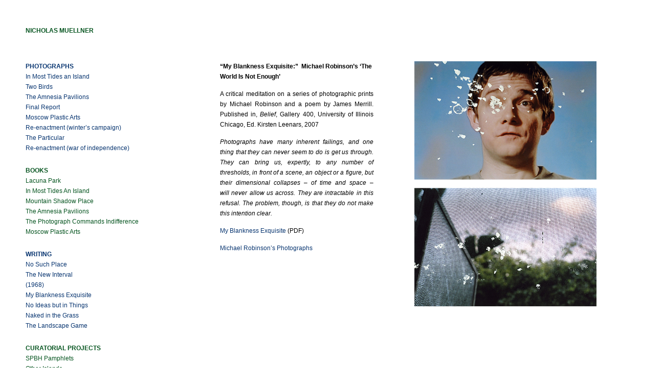

--- FILE ---
content_type: text/html; charset=UTF-8
request_url: http://nicholasmuellner.com/home/writing/my-blankness-exquisite/
body_size: 5003
content:
<!DOCTYPE html>
<html>

<head profile="http://gmpg.org/xfn/11">
<meta http-equiv="Content-Type" content="text/html; charset=UTF-8" />

<title>NICHOLAS MUELLNER   &raquo; My Blankness Exquisite</title>

<meta name="generator" content="WordPress 3.6" /> <!-- leave this for stats -->

<link rel="stylesheet" href="http://nicholasmuellner.com/wp-content/themes/COLrV5.5/style.css" type="text/css" media="screen" />
<link rel="alternate" type="application/rss+xml" title="NICHOLAS MUELLNER RSS Feed" href="http://nicholasmuellner.com/feed/" />
<link rel="pingback" href="http://nicholasmuellner.com/xmlrpc.php" />

<script src="http://nicholasmuellner.com/wp-content/themes/COLrV5.5/jquery.js" type="text/javascript"></script>
<script src="http://nicholasmuellner.com/wp-content/themes/COLrV5.5/columnizer.js" type="text/javascript"></script>

<link rel='stylesheet' id='fontsforwebstyle-css'  href='http://nicholasmuellner.com/wp-content/plugins/font/css/fontsforwebstyle.css?pver=7.1&#038;ver=3.6' type='text/css' media='all' />
<link rel='stylesheet' id='jquery-ui-css'  href='http://nicholasmuellner.com/wp-content/plugins/font/css/start/jquery-ui-1.8.14.custom.css?ver=3.6' type='text/css' media='all' />
<link rel='stylesheet' id='colorpicker2-css'  href='http://nicholasmuellner.com/wp-content/plugins/font/css/colorpicker.css?ver=3.6' type='text/css' media='all' />
<script type='text/javascript' src='http://nicholasmuellner.com/wp-includes/js/jquery/jquery.js?ver=1.10.2'></script>
<script type='text/javascript' src='http://nicholasmuellner.com/wp-includes/js/jquery/jquery-migrate.min.js?ver=1.2.1'></script>
<script type='text/javascript' src='http://nicholasmuellner.com/wp-content/plugins/font/js/jquery.jcarousel.min.js?ver=3.6'></script>
<script type='text/javascript' src='http://nicholasmuellner.com/wp-includes/js/jquery/ui/jquery.ui.core.min.js?ver=1.10.3'></script>
<script type='text/javascript' src='http://nicholasmuellner.com/wp-includes/js/jquery/ui/jquery.ui.widget.min.js?ver=1.10.3'></script>
<script type='text/javascript' src='http://nicholasmuellner.com/wp-includes/js/jquery/ui/jquery.ui.mouse.min.js?ver=1.10.3'></script>
<script type='text/javascript' src='http://nicholasmuellner.com/wp-includes/js/jquery/ui/jquery.ui.draggable.min.js?ver=1.10.3'></script>
<script type='text/javascript' src='http://nicholasmuellner.com/wp-includes/js/jquery/ui/jquery.ui.slider.min.js?ver=1.10.3'></script>
<script type='text/javascript' src='http://nicholasmuellner.com/wp-content/plugins/font/js/colorpicker.js?ver=3.6'></script>
<script type='text/javascript' src='http://nicholasmuellner.com/wp-includes/js/jquery/ui/jquery.ui.sortable.min.js?ver=1.10.3'></script>
<script type='text/javascript' src='http://nicholasmuellner.com/wp-content/plugins/font/js/jquery.fontPlugin.js?pver=7.1&#038;ver=3.6'></script>
<script type='text/javascript' src='http://nicholasmuellner.com/wp-content/plugins/font/js/pluginscripts.js?pver=7.1&#038;ver=3.6'></script>
<link rel="EditURI" type="application/rsd+xml" title="RSD" href="http://nicholasmuellner.com/xmlrpc.php?rsd" />
<link rel="wlwmanifest" type="application/wlwmanifest+xml" href="http://nicholasmuellner.com/wp-includes/wlwmanifest.xml" /> 
<link rel='prev' title='Now Is The Winter' href='http://nicholasmuellner.com/home/curatorial-projects/now-is-the-winter/' />
<link rel='next' title='No Ideas but in Things' href='http://nicholasmuellner.com/home/writing/no-ideas-but-in-things/' />
<meta name="generator" content="WordPress 3.6" />
<link rel='canonical' href='http://nicholasmuellner.com/home/writing/my-blankness-exquisite/' />
<style type="text/css">PICK AN ELEMENT NOW - or type CSS selector(advanced), UL LI UL.children LI.page_item.page-item-1465.current_page_item A {
font-size: 30px !important;
color: #444 !important;
}
UL LI UL.children LI.page_item.page-item-754 A, UL LI UL.children LI.page_item.page-item-766 A, UL LI UL.children LI.page_item.page-item-769 A, UL LI UL.children LI.page_item.page-item-771 A, UL LI UL.children LI.page_item.page-item-773 A {
color: #ffffff !important;
font-size: 1px !important;
}
BODY DIV DIV.column.scrollElement H1 A, UL LI UL.children LI.page_item.page-item-140 B, UL LI UL.children LI.page_item.page-item-250 A, UL LI UL.children LI.page_item.page-item-278 A, UL LI UL.children LI.page_item.page-item-317 A, UL LI UL.children LI.page_item.page-item-336 A, UL LI UL.children LI.page_item.page-item-526 B, UL LI UL.children LI.page_item.page-item-530 A, UL LI UL.children LI.page_item.page-item-720 A, UL LI UL.children LI.page_item.page-item-731 A, UL LI UL.children LI.page_item.page-item-573 A, UL LI UL.children LI.page_item.page-item-783 A, UL LI UL.children LI.page_item.page-item-521 A, UL LI UL.children LI.page_item.page-item-1386 A, UL LI UL.children LI.page_item.page-item-1465.current_page_item A, UL LI UL.children LI.page_item.page-item-1465 A, UL LI UL.children LI.page_item.page-item-1465 A.ui-draggable {
color: #05541f !important;
}
UL LI UL.children LI.page_item.page-item-101 B, UL LI UL.children LI.page_item.page-item-369 B {
color: #083570 !important;
}
DIV DIV DIV.title B A {
color: #ffffff !important;
font-size: 1px !important;
}
</style>		<script type="text/javascript">
			var ajaxproxy = 'http://nicholasmuellner.com/wp-content/plugins/font/AjaxProxy.php';
			var fontBlogUrl = 'http://nicholasmuellner.com';
			var fontBlogName = 'NICHOLAS MUELLNER';
			var fontPluginVersion = '7.1';
		</script>
		
	<style type='text/css'>* { font-family:Helvetica; }
* { font-size:9; }
* { color:#000000; }
a, .title b a, #title h1 a, #title a { color:#083570; }
a:hover, .title b a:hover, #title h1 a:hover, #title a:hover { color:#000000; }
.column { width:300px; }
#cover { left:430px; }
.column { padding-right:80px; }
.wp-caption-text { margin-right:80 }
.images img, .images object, .images video, .images iframe, .images .wp-caption { margin-right:80px; }
a { border-bottom: 1px solid #FFFFFF; }
a:hover { border-bottom: 1px solid #000000; }
</style></head>
<body>

	<!-- Container -->
	<div id="container">
	
		<div class="column">
			&nbsp;
		</div>				
		<!-- Post -->
		<div class="post">
			<div class="content">
				<p><strong>“My Blankness Exquisite:&#8221;  Michael Robinson’s ‘The World Is Not Enough’</strong></p>
<p style="padding-top: 14px; text-align: justify;">A critical meditation on a series of photographic prints by Michael Robinson and a poem by James Merrill. Published in, <em>Belief</em>, Gallery 400, University of Illinois Chicago, Ed. Kirsten Leenars, 2007</p>
<p style="padding-top: 14px; text-align: justify;"><em>Photographs have many inherent failings, and one thing that they can never seem to do is get us through. They can bring us, expertly, to any number of thresholds, in front of a scene, an object or a figure, but their dimensional collapses – of time and space – will never allow us across. They are intractable in this refusal. The problem, though, is that they do not make this intention clear.</em></p>
<p style="padding-top: 14px;"><a href="http://nicholasmuellner.com/wp-content/uploads/2013/08/my-blankness-exquisite.pdf" target="_blank">My Blankness Exquisite</a> (PDF)</p>
<p style="padding-top: 14px;"><a href="http://poisonberries.net/theworld.html" target="_blank">Michael Robinson&#8217;s Photographs</a></p>
<p><a href="http://nicholasmuellner.net/wp-content/uploads/2013/08/world1x320.jpg" target="_blank"><img class="alignright size-full wp-image-652" alt="world1x320" src="http://nicholasmuellner.net/wp-content/uploads/2013/08/world1x320.jpg" width="1240" height="1671" /></a></p>
			</div>
			<div class="images"></div>
			<div class="title">
				<b><a href="http://nicholasmuellner.com/home/writing/my-blankness-exquisite/">My Blankness Exquisite</a></b>
			</div>
		</div>

		
		<div id="end">
			<div class="column">
								&nbsp;
			</div>
		</div>

	
		
		<!-- Tracer -->
		<div id="tracer"></div>
		
	</div>
	
	<!-- Title -->
	<div id="title">
						<div class="column">
			<h1><a href="http://nicholasmuellner.com">NICHOLAS MUELLNER</a></h1>
		</div>
		<div class="column">
					</div>
			</div>
	
	<div id="nav" class="column">
		<ul>
			<li><div style="display:none;">Pages</div>		<ul>
			<li class="page_item page-item-1330"><a href="http://nicholasmuellner.com/amnesia-portfolio/"></a></li>
<li class="page_item page-item-12 current_page_ancestor"><a href="http://nicholasmuellner.com/"></a>
<ul class='children'>
	<li class="page_item page-item-101"><a href="http://nicholasmuellner.com/home/photographs/">PHOTOGRAPHS</a>
	<ul class='children'>
		<li class="page_item page-item-75"><a href="http://nicholasmuellner.com/home/photographs/the-nautiloid-heart/">In Most Tides an Island</a></li>
		<li class="page_item page-item-1395"><a href="http://nicholasmuellner.com/home/photographs/two-birds/">Two Birds</a></li>
		<li class="page_item page-item-120"><a href="http://nicholasmuellner.com/home/photographs/the-amnesia-pavilions/">The Amnesia Pavilions</a></li>
		<li class="page_item page-item-125"><a href="http://nicholasmuellner.com/home/photographs/final-report/">Final Report</a></li>
		<li class="page_item page-item-338"><a href="http://nicholasmuellner.com/home/photographs/moscow-plastic-arts/">Moscow Plastic Arts</a></li>
		<li class="page_item page-item-775"><a href="http://nicholasmuellner.com/home/photographs/re-enactment-winters-campaign/">Re-enactment (winter&#8217;s campaign)</a></li>
		<li class="page_item page-item-822"><a href="http://nicholasmuellner.com/home/photographs/the-particular/">The Particular</a></li>
		<li class="page_item page-item-777"><a href="http://nicholasmuellner.com/home/photographs/re-enactment-war-of-independence/">Re-enactment (war of independence)</a></li>
		<li class="page_item page-item-754"><a href="http://nicholasmuellner.com/home/photographs/i-2/">I</a></li>
	</ul>
</li>
	<li class="page_item page-item-140"><a href="http://nicholasmuellner.com/home/books/">BOOKS</a>
	<ul class='children'>
		<li class="page_item page-item-1465"><a href="http://nicholasmuellner.com/home/books/lacuna-park-essays-other-adventures-in-photography/">Lacuna Park</a></li>
		<li class="page_item page-item-1386"><a href="http://nicholasmuellner.com/home/books/in-most-tides-an-island/">In Most Tides An Island</a></li>
		<li class="page_item page-item-250"><a href="http://nicholasmuellner.com/home/books/mountain-shadow-place/">Mountain Shadow Place</a></li>
		<li class="page_item page-item-278"><a href="http://nicholasmuellner.com/home/books/the-amnesia-pavilions/">The Amnesia Pavilions</a></li>
		<li class="page_item page-item-317"><a href="http://nicholasmuellner.com/home/books/the-photograph-commands-indifference/">The Photograph Commands Indifference</a></li>
		<li class="page_item page-item-336"><a href="http://nicholasmuellner.com/home/books/moscow-plastic-arts/">Moscow Plastic Arts</a></li>
	</ul>
</li>
	<li class="page_item page-item-766"><a href="http://nicholasmuellner.com/home/i-2/">I</a></li>
	<li class="page_item page-item-369 current_page_ancestor current_page_parent"><a href="http://nicholasmuellner.com/home/writing/">WRITING</a>
	<ul class='children'>
		<li class="page_item page-item-569"><a href="http://nicholasmuellner.com/home/writing/no-such-place/">No Such Place</a></li>
		<li class="page_item page-item-504"><a href="http://nicholasmuellner.com/home/writing/the-new-interval/">The New Interval</a></li>
		<li class="page_item page-item-528"><a href="http://nicholasmuellner.com/home/writing/1968-2/">(1968)</a></li>
		<li class="page_item page-item-650 current_page_item"><a href="http://nicholasmuellner.com/home/writing/my-blankness-exquisite/">My Blankness Exquisite</a></li>
		<li class="page_item page-item-666"><a href="http://nicholasmuellner.com/home/writing/no-ideas-but-in-things/">No Ideas but in Things</a></li>
		<li class="page_item page-item-689"><a href="http://nicholasmuellner.com/home/writing/naked-in-the-grass/">Naked in the Grass</a></li>
		<li class="page_item page-item-696"><a href="http://nicholasmuellner.com/home/writing/the-landscape-game/">The Landscape Game</a></li>
	</ul>
</li>
	<li class="page_item page-item-769"><a href="http://nicholasmuellner.com/home/i-3/">I</a></li>
	<li class="page_item page-item-526"><a href="http://nicholasmuellner.com/home/curatorial-projects/">CURATORIAL PROJECTS</a>
	<ul class='children'>
		<li class="page_item page-item-530"><a href="http://nicholasmuellner.com/home/curatorial-projects/spbh-pamphlets/">SPBH Pamphlets</a></li>
		<li class="page_item page-item-720"><a href="http://nicholasmuellner.com/home/curatorial-projects/other-islands/">Other Islands</a></li>
		<li class="page_item page-item-731"><a href="http://nicholasmuellner.com/home/curatorial-projects/signal-trouble/">Signal Trouble</a></li>
		<li class="page_item page-item-573"><a href="http://nicholasmuellner.com/home/curatorial-projects/now-is-the-winter/">Now Is The Winter</a></li>
		<li class="page_item page-item-783"><a href="http://nicholasmuellner.com/home/curatorial-projects/mental-wilderness/">Mental Wilderness</a></li>
	</ul>
</li>
	<li class="page_item page-item-771"><a href="http://nicholasmuellner.com/home/i-4/">I</a></li>
	<li class="page_item page-item-532"><a href="http://nicholasmuellner.com/home/biocv/">Bio/CV/Contact</a></li>
	<li class="page_item page-item-773"><a href="http://nicholasmuellner.com/home/i-5/">I</a></li>
</ul>
</li>
		</ul>
		</li><li>&nbsp;</li>		</ul>
	</div>

	<div id="cover"></div>
		<!-- JQuery -->
	<script type="text/javascript">
		$(document).ready(function(){
		 	if( typeof( window.innerWidth ) == 'number' ) {
   			 	//Non-IE
    				hc = window.innerHeight-240;
  			} else if( document.documentElement && ( document.documentElement.clientWidth || document.documentElement.clientHeight ) ) {
    				//IE 6+ in 'standards compliant mode'
    				hc = document.documentElement.clientHeight - 240;
  			} else if( document.body && ( document.body.clientWidth || document.body.clientHeight ) ) {
    				//IE 4 compatible
    				hc = document.body.clientHeight - 240;
  			}
  			$(".images").css("height",hc+"px");
	
						cl = 0;
			
			$(".children").eq(0).find(".children").each(function(){
				//if($(this).parents(".children").length){
					//$(this).find("li").each(function(){
						t = $(this).parent().find("a").eq(0).text();
						$(this).parent().find("a").eq(0).remove();
						$(this).parent().prepend("<b>"+t+"</b>");	
					//});
				//}
			});

		});

		//window.load
		$(window).load(function(){
			//move images
			$(".content img, .content object, .content iframe, .content video").each(function(){
					if($(this).is("img")){
						if($(this).parent().is("a, .wp-caption")){
							if($(this).parent().parent().is(".wp-caption")){
								$(this).parent().parent().appendTo($(this).parents(".post").find(".images"));
							}else{
								$(this).parent().appendTo($(this).parents(".post").find(".images"));
							}
						}else{
							$(this).appendTo($(this).parents(".post").find(".images"));
						}
					}else{
						$(this).appendTo($(this).parents(".post").find(".images"));
					}
			});
			
			//resize images
			$(".images img, .images object, .images embed, .images iframe, .images video").each(function(){
				if(!$(this).hasClass("noScale")){
					w = $(this).width();
					h = $(this).height();
					r = hc/h;
					$(this).width(w*r);
					$(this).height(hc);
				}
			});
			
						//columnize
			$(".content").each(function(){
				$(this).html($.trim($(this).html()));
				$(this).columnize({ 
					buildOnce: true,
					width: 300,
					//doneFunc: restructure,
					ignoreImageLoading: false,
					lastNeverTallest: true,
					height: hc
				});
			});
						
			//position titles
			$(".post .title, #end .title").css("top",hc+20+"px");

			
			//fade in
			$("#container").animate({
				"opacity":1
			});
			$(".column, img, object, iframe, video").addClass("scrollElement");
			
			$(".wp-caption").css("width","auto");
			$(".post,.content,#tracer").css("float","left");
			
			//restructure
			restructure();

			$("#cover").delay(500).fadeOut();
		});

		function restructure(){
			$(".content").each(function(){
				//remove br
				$(this).find("br:last").remove();
				
				//re-width
				$(this).find(".column").each(function(){
					if(jQuery.trim($(this).text()) == ""){
						$(this).remove();
					}
				});
				$(this).css("width","auto");
								$(this).find(".column").css("width","300px");
							});
			
			//expand page
			$("body,#container,html").width(999999);
			
			//page Width
			w = $("#tracer").offset().left;
			$("body,#container,html").width(w);		
		}
		
		var ar=new Array(37,38,39,40);

		$(document).keydown(function(e) {
			var key = e.which;
			//console.log(key);
			//if(key==35 || key == 36 || key == 37 || key == 39)
			if($.inArray(key,ar) > -1) {
				e.preventDefault();
				//left
				if(key==37 && cl==0){
					$("body,html").animate({
						"scrollLeft":0
					});
					cl=0;
				}
										if(key==37 && cl>0){
							nl = cl - 1;
							$("body,html").animate({
								"scrollLeft":$(".scrollElement:eq("+nl+")").offset().left - 20 + "px"
							});
							cl--;
						}
						
						//right
						if(key==39 && cl<($(".scrollElement").length-1)){
							nl = cl + 1;
							$("body,html").animate({
								"scrollLeft":$(".scrollElement:eq("+nl+")").offset().left - 20 + "px"
							});
							cl++;
						}
											}
			return true;
		});

	</script>
	
</body>
</html>

--- FILE ---
content_type: text/css
request_url: http://nicholasmuellner.com/wp-content/themes/COLrV5.5/style.css
body_size: 2223
content:
/*  
Theme Name: COLr
Theme URI: http://horizontalwp.com
Description: COLr is a horizotal wordpress theme built to handle text in a more logical way. It was made possible by Adam Wulf's Columnizer plugin for JQuery.
Version: 5.5
Author: Greg Ponchak
Author URI: http://gregponchak.com/

*/

* { font-family:helvetica, arial, sans-serif;font-size:9pt;line-height:15pt;list-style:none;margin:0;padding:0;text-decoration:none; }
body { color:#222; }
a { border-bottom:1px solid #fff;color:#555; }
a:hover { border-bottom:1px solid #222;color:#000; }
a img { border:0; }
blockquote { color:#aaa;font-style:italic; }
.clear { clear:both; }
h1, h1 a { font-size:1.9em;line-height:1.4em; }
h2, h2 a { font-size:1.7em;line-height:1.4em; }
h3, h3 a { font-size:1.5em;line-height:1.4em; }
h4, h4 a { font-size:1.3em;line-height:1.4em; }
h5, h5 a { font-size:1.1em;line-height:1.4em; }
p {  }

.column { float:left;padding-right:20px;width:200px; }
#container { opacity:0;padding:120px 0 0 50px;position:relative; }
#cover { background:#fff url(loading.gif) no-repeat left top;bottom:0;left:270px;position:fixed !important;position:absolute;right:0;top:120px;z-index:999; }
#end { position:absolute;right:50px;top:50px; }
#end ul li { display:inline; }
#end ul li a { border-bottom:1px solid #ddd;color:#aaa;display:block;padding:2px 0; }
#end ul li a:hover { border-bottom:1px solid #222;color:#222; }
/*.first { margin-top:-8px; }*/
.images { float:left; }
.images img, .images object, .images iframe, .images video { float:left;margin-right:20px; }
.post { position:relative; }
.post .title, #end .title { left:0;position:absolute; }
#title { left:50px;position:absolute;top:50px; }
#title h1 a, #title h1 { color:#000;font-size:9pt;line-height:16pt;text-decoration:none; }
#title ul li { display:inline; }
#title ul li a { margin-right:5px; }
#title ul li ul { display:inline; }
.title b a { color:#000; }
#tracer { float:left;width:1px;height:1px; }
.wp-caption { display:block;float:left; }
.wp-caption-text { clear:both;margin-right:20px;padding-top:20px;text-align:right; }

#nav.column { background:#fff;bottom:0;float:none;left:0;padding-left:50px;position:absolute;top:120px; }

--- FILE ---
content_type: text/css
request_url: http://nicholasmuellner.com/wp-content/plugins/font/css/fontsforwebstyle.css?pver=7.1&ver=3.6
body_size: 18504
content:
.draggableModal * {
    -moz-box-sizing: content-box !important;
	box-sizing: content-box !important;	
    border: medium none;
    color: #333333;
    font-family: Tahoma,Geneva,sans-serif;
    font-size: 14px;
    letter-spacing: 0;
    line-height: 1em;
    margin: 0;
    padding: 0;
}
.draggableModal input, .draggableModal select, .draggableModal a {
    -moz-box-sizing: content-box !important;
	box-sizing: content-box !important;
    height: auto;
    width: auto;
	background:#fff;
}
.draggableModal a {
	background: transparent;
}
.draggableModal h2 {
    margin-bottom: 1em;
}
.draggableModal fieldset {
    float: left;
    padding: 5px 5px;
}
.draggableModal fieldset#fontActionButtons {
    width: 110px;
}
.draggableModal fieldset label {
    display: block;
    font-size: 12px;
    font-weight: regular;
    margin-bottom: 0.4em;
}
.draggableModal fieldset .resetField {
    color: orange;
    font-size: 9px;
    vertical-align: super;
}
.draggableModal fieldset input[type="text"] {
    font-size: 11px;
    margin-left: 10px;
    margin-right: 10px;
    padding: 3px;
    width: 50px;
}
#text-shadowFieldset .ui-slider {
    float: left;
}
#text-shadowFieldset label {
    clear: both;
    float: left;
}
/*
* jQuery UI Slider
*/
#text-shadowFieldset .ui-slider-horizontal {
    clear: both;
}
.draggableModal fieldset.slider-extended input[type="text"] {
    width: 25px;
	padding-left: 5px;
}
.draggableModal fieldset.slider-extended .ui-slider-horizontal.ui-slider {
    display: block;
    margin-bottom: 0.5em;
    position: relative;
    top: 3px;
    width: 247px;
	height: 1px;
	/*background: #666666;*/
	background: #ccc;
	border: none;
}
.draggableModal fieldset.slider-extended .ui-slider-vertical.ui-slider {
	width: 1px;
	background: #ccc;
	border: none;
	left: 3px;
}
.draggableModal fieldset.slider-extended .ui-slider-range {
	background: #666;
	/*background: #fff;*/
}

.draggableModal fieldset .ui-slider-horizontal .ui-slider-handle {
    width: 8px;
	height: 14px;
	border: none;
	background: #000;
	margin-top: -2px;
}
.draggableModal fieldset .ui-slider-vertical .ui-slider-handle {
	height: 8px;
	width: 14px;
	border: none;
	background: #000;
	margin-left: -2px;
}
.draggableModal fieldset.slider-extended .ui-slider-vertical.ui-slider {
}

/*
*
*	Appearance panel
*
*/
#appearancePanel {
	background: #2b2b2b;
}
#appearancePanel fieldset {
}
#appearancePanel label {
    color: #f9f5ea;
}
#appearancePanel #fontActionButtons {
}
#appearancePanel #settingsButtons {
}
#appearancePanel #globalChangeFont h3 {
}
#appearancePanel #ffw-slider-range-min {
}
#appearancePanel #globalChangeFont p {
}

#appearancePanel #globalChangeFont {
}
#appearancePanel #selectorFieldset {
}

#appearanceStandardFields fieldset {
	padding-bottom: 2px;
}
#font-sizeFieldset label {
	width: 125px;
	display: inline-block;
}
#font-sizeFieldset .ui-slider {
	width: 115px;
	display: inline-block;
}
#appearancePanel fieldset.slider-extended .ui-slider-horizontal.ui-slider {
    background: #999;
}
#appearancePanel fieldset.slider-extended .ui-slider-range {
	background: #ddd;
}

#appearancePanel fieldset .ui-slider-horizontal .ui-slider-handle {
	background: #fff;
}



/*
*
* Effects panel
*
*/
#effectsPanel {
	
}
#effectsPanel fieldset .ui-slider-horizontal .ui-slider-handle {
}
#effectsPanel fieldset.slider-extended .ui-slider-horizontal.ui-slider {
	width: 169px;
}
#effectsPanel fieldset.slider-extended .ui-slider-range {
}
#effectsPanel > select {
	font-size: 12px;
	margin-left: 4px;
	margin-right: 3px;
	margin-top: 3px;
	margin-bottom: 3px;
	background: #f5f3f3;
	padding-top: 3px;
	padding-bottom: 3px;
	width: 181px;
}
#effectsPanel div.label {
	
}
	#effectsPanel div.label > a {
		font-size: 12px;
	}
	#effectsPanel div.label a.effectName {
		width: 140px;
		display: inline-block;
		cursor: n-resize;
	}
	#effectsPanel div.label a.removeEffect {
		font-size: 14px;
	}
	#effectsPanel a.effectArrow {
		background: url("../images/arrow.png") no-repeat scroll left center transparent;
		padding-left: 12px;
		display: inline-block;
		width: 12px;
		height: 12px;
		padding: 0;
		margin: 0;
	}
#effectsPanel input[name=enabled] {
	margin-right: 3px;
}
#effectsPanel .effectsList {
	margin-bottom: 5px;
}
	#effectsPanel .effectsList > div {
		padding-left: 5px;
		padding-right: 5px;
		padding-top: 5px;
	}
	#effectsPanel .effectsList fieldset {
		float: none;
	}



.draggableModal label {
    display: inline;
}
.draggableModal {
    background: none repeat scroll 0 0 rgba(255, 255, 255, 0.9);
    border-radius: 4px;
    box-shadow: 0 0 7px rgba(0,0,0,0.1);
    margin: 0;
    padding: 0;
    position: fixed;
}
.draggableModal input[type="button"], .draggableModal button, .draggableModal input[type="submit"] {
    border: 1px solid #333333;
    border-radius: 3px 3px 3px 3px;
    cursor: pointer;
    padding: 5px;
}
.draggableModal input[type="text"], .draggableModal input[type="password"] {
    border: none;
    font-size: 12px;
    padding: 3px 5px;
	border-radius: 2px;
	height: 20px;
}
h1.draggableModalBar {
	color: #212121;
	cursor: move;
	font-size: 12px;
	font-weight: normal;
	line-height: 1.35em;
	margin: 0;
	padding: 3px 0;
	text-indent: 7px;
	width: 100%;
	text-align: left;
}
h1.draggableModalBar #font_ver {
    background: url("../images/font_ver.png") repeat scroll 0 0 transparent;
    display: block;
    height: 65px;
    left: 33%;
    margin: 0;
    padding: 0;
    position: absolute;
    top: -37px;
    width: 337px;
}
h1.draggableModalBar small {
    color: #6D768F;
    font-size: 10px;
    visibility: hidden;
}
.draggableModalBar a {
    color: #333333;
}
.draggableModalBar .closeModal {
    color: #000;
    font-size: 12px;
	font-weight: bold;
    height: 13px;
    padding: 2px;
    text-align: center;
    text-decoration: none;
    width: 15px;
	margin: 0;
}
.draggableModalBar a {
    float: right;
    margin-top: 4px;
    text-indent: 0;
}
.draggableModal .loading {
    background: url("../loadinfo.net.gif") repeat scroll 0 0 transparent;
    height: 48px;
    margin: 60px auto;
    width: 48px;
}
.fontLoading {
    background: url("../loadinfo.net.gif") no-repeat scroll center center #fff;
	border-radius: 10px;
    height: 48px;
    width: 48px;
	position: fixed;
	top:50px;
	left: 30px;
	padding:20px;
}
#media-buttons a#FFW_chooseFontButton {
    height: 13px;
    padding-bottom: 0;
    width: 95px;
}
#media-buttons a#FFW_chooseFontButton:hover {
    background-position: 0 -13px !important;
}
#fontplugin {
    color: #464646;
    height: 80%;
    right: 0;
    top: 70px;
    width: 300px;
    z-index: 10000;
	position:fixed;
	background:#fff;
	display:none;
}
#fontplugin ul {
    margin: 0;
    padding: 0;
}
#fontplugin #fontslist {
    height: 95%;
    margin-left: 15px;
    width: 285px;
}
#fontplugin #uploaded {
    height: 76%;
    overflow-x: hidden;
    overflow-y: auto;
    padding: 10px;
}
#fontplugin #uploaded a {
    color: #0066CC;
}
#fontplugin #uploaded p {
    font-size: 12px;
    line-height: 1.5em;
    margin-bottom: 1em;
}
#fontplugin #uploaded input[type="text"], #fontplugin #uploaded input[type="password"] {
    margin-bottom: 10px;
    margin-left: 10px;
    text-align: left;
}
#fontplugin #uploaded .fontUploadForm {
    background: none repeat scroll 0 0 #E4EFFC;
    border: 1px solid #DDDDDD;
    margin-bottom: 1em;
    padding: 0.5em 5px;
}
#fontplugin #uploaded input.input_file {
    margin: 1em auto;
}
#fontplugin #uploaded .fontsList {
    margin-bottom: 1em;
}
#fontplugin #uploaded form {
    margin: auto;
    text-align: right;
    width: 90%;
}
#fontplugin #uploaded li {
    list-style-type: none;
    position: relative;
}
#fontplugin div.tablinks {
    border-bottom: 1px solid #CCCCCC;
    border-left: 0 none;
    padding: 2px 2px 0;
    text-decoration: none;
}
#fontplugin a.tablink {
    background: none repeat scroll 0 0 #FFFFFF;
    border-color: #AAAAAA;
    border-radius: 10px 10px 0 0;
    border-style: solid;
    border-width: 1px 1px 0;
    color: #222222;
    display: inline-block;
    font-size: 12px;
    font-weight: bold;
    line-height: 1.5em;
    padding: 5px 10px;
    position: relative;
    text-decoration: none;
    top: 1px;
}
#fontplugin a.close_link {
    color: #21759B;
    float: right;
    font-size: 11px;
    padding: 9px 6px 3px 3px;
}
#fontplugin .jcarousel-container {
    height: 84%;
    left: -4px;
    padding-left: 10px;
    padding-right: 10px;
    position: relative;
}
#fontplugin .jcarousel-clip {
    height: 100%;
    left: 0;
    position: relative;
}
#fontplugin .jcarousel-next {
    background: url("../images/forward.png") repeat scroll -29px 0 transparent;
    color: red;
    display: none !important;
    height: 100%;
    position: absolute;
    right: 0;
    top: 0;
    width: 17px;
    z-index: 5;
}
#fontplugin .jcarousel-next-disabled {
    background-position: -2px 0;
    cursor: default;
}
#fontplugin .jcarousel-prev {
    background: url("../images/back.png") repeat scroll 27px 0 transparent;
    color: red;
    cursor: pointer;
    height: 120px;
    left: -12px;
    position: absolute;
    top: 20px;
    width: 21px;
    z-index: 15;
}
#fontplugin .jcarousel-prev-disabled {
    background-position: 0 0;
    cursor: default;
}
#fontplugin #FFW_browser_carousel {
    height: 100%;
}
#fontplugin #FFW_browser_carousel li.jcarousel-item {
    height: 100%;
    width: 265px;
}
#fontplugin #FFW_browser_carousel li .logo_slide {
    background: url("../images/logo_slide.png") repeat scroll 0 0 #DDDDDD;
    height: 452px;
    width: 240px;
}
#fontplugin li.categoriesList ul li {
    margin: 0;
	list-style-type:none;
}
#fontplugin li.categoriesList a {
    background: none repeat scroll 0 0 #FFFFFF;
    border-bottom: 1px solid #DDDDDD;
    display: block;
    font-size: 19px;
    margin: 0;
    text-decoration: none;
    width: 100%;
}
#fontplugin li.categoriesList a.delete {
    background: none repeat scroll 0 0 #FFFFFF;
    border: 1px solid #DDDDDD;
    border-radius: 3px 3px 3px 3px;
    color: red;
    display: block;
    font-size: 14px;
    height: 15px;
    padding: 3px 5px;
    position: absolute;
    right: 4px;
    top: 10px;
    width: 8px;
}
#fontplugin li.categoriesList a.delete:hover {
    background: none repeat scroll 0 0 #EE3300;
    color: #FFFFFF;
    font-weight: bold;
    text-indent: -1px;
}
#fontplugin li.categoriesList a img {
    width: 100%;
}
#fontplugin li.jcarousel-item ul {
    height: 100%;
    overflow: auto;
}
#fontplugin li#fontList ul li {
    background: none repeat scroll 0 0 #CCCCCC;
    border-bottom: 1px solid #EEEEEE;
    font-size: 14px;
    margin: 0;
	list-style-type:none;
}
#fontplugin li#fontList ul li:hover {
    position: relative;
}
#fontplugin li#fontList ul li a {
    display: block;
}
#fontplugin li#fontList ul li a img {
    border: medium none;
    width: 100%;
}
#fontplugin a.font_pick span.font_pick_hint {
    display: none;
}
#fontplugin li#fontList ul li a.font_pick:hover span.font_pick_hint {
    background: none repeat scroll 0 0 #666666;
    color: #FFFFFF;
    display: none;
    font-size: 10px;
    height: 16px;
    padding: 2px;
    position: absolute;
    right: 0;
}
#fontplugin li#fontList ul li:hover a.font_pick {
    border-top: 1px solid #DDDDDD;
    margin-bottom: -1px;
    position: relative;
    text-decoration: none;
    top: -16px;
}
#fontplugin li#fontList ul li.firstElementOLD:hover a.font_pick {
    margin-bottom: 15px;
    top: 0;
}
#fontplugin li#fontList ul li a.font_url {
    color: #000000 !important;
    display: none;
    font-size: 11px !important;
}
#fontplugin li#fontList ul li:hover a.font_url {
    bottom: 0;
    display: block;
    padding: 2px;
    position: absolute;
    right: 2px;
    text-decoration: none;
}

#presetsPanel {
	z-index: 10000;
	background: rgba(255,255,255,0.88);
}
#presetsPanel #presetsDropdownFieldset {
    display: block;
	float: left;
	width: 105px;
	height: auto;
	padding: 0;
	margin-bottom: 0;
	position: relative;
}
#presetsPanel #presetsDropdownFieldset:hover {
}
#presetsDropdownFieldset:hover button#deletePreset, #presetsDropdownFieldset:hover button#renamePreset {
	display: block !important;
}
 
 

#presetsPanel #selectorFieldset {
	margin-top: 0;
	padding: 0;
	float: left;
	margin-left:3px;
}
#actionsFieldset {
	float: right;
	text-align: right;
	padding: 0;
	position: relative;
	top: 4px;
	right: 3px;
	width: 630px;
}
	#actionsFieldset .closeModal {
		float: right;
		padding: 3px 5px;
		font-weight: bold;
		border: none;
		border-radius: 2px;
		margin-left: 10px;
		color: #fff;
		text-decoration: none;
		margin-top: 2px;
		font-size: 16px;
		margin-right: 5px;
	}
#presetsPanel #presetsDropdownFieldset label, #presetsPanel #selectorFieldset label {
    font-size: 12px;
	font-weight: regular;
	width: 105px;
	padding-left:3px;
	text-indent: 3px;
	line-height: 1.5em;
}
#presetsPanel #presetsDropdownFieldset select {
    border: 1px solid #f5f3f3;
	background: #f5f3f3;
	color: #212121;
	font-size: 11px;
	font-weight: normal;
	height: 19px;
	padding: 0;
	width: 91px;
	float: none;
	margin-top: 3px;
	margin-left: 0;
	display: block;
}

#presetsPanel #presetsDropdownFieldset button {
	border: none;
	height: 15px;
	margin: 0;
	font-size: 11px;
	padding: 0;
	background-size: 100% 100% !important;
}
#presetsPanel #presetsDropdownFieldset button#deletePreset {
    position: absolute;
	left: 98%;
	top: 9px;
	display: none;
	background: none;
	color: #f10c0c;
	font-weight: bold;
}
#presetsPanel #presetsDropdownFieldset button#renamePreset {
    float: none;
	position: absolute;
	left: 98%; /* can't be over 100 because hover will disappear'*/
	top: 22px;
	display: none;
	background: none;
	color: #212121;
}
#presetsPanel #selectorFieldset input[name="selector"] {
    border: 1px solid #999999;
    color: #333333;
    display: block;
    float: right;
    font-size: 11px;
    height: 18px;
    margin: 0;
    padding: 5px;
    width: 74%;
}
#presetsPanel > .pickElement {
    background: url("../images/pick.png") repeat scroll 0 0 transparent;
    border: medium none;
    font-size: 0;
    
    margin-left: 3px;
	margin-bottom: 5px;
	margin-top: 3px;
    padding: 0;
    text-indent: -10000px;
    width: 99px;
	height: 36px;
}
#presetsPanel #selectorFieldset .pickAddElement {
	width: 99px;
	height: 36px;
	/*opacity:0.7;*/
	background-size: 100% 100%;
}
div.colorpicker {
    z-index: 150000;
}
#presetsPanel #selectorFieldset .pickElement.pickAddElement {
    background: url("../images/pick_add.png") repeat scroll 0 0 transparent;
	border: medium none;
	margin-bottom: 5px;
	text-indent: -10000px;
	border: medium none;
    font-size: 0;
	padding: 0;
}

button#fontfaceSettings {
    background: url("../images/font_settings.png") repeat scroll 0 0 transparent;
border: medium none;
float: left;
font-size: 0;
height: 27px;
margin: 0 5px 0 0;
padding: 0;
text-indent: -10000px;
width: 63px;
}
button#colorsizeSettings {
    background: url("../images/snc_settings.png") repeat scroll 0 0 transparent;
border: medium none;
float: left;
height: 27px;
margin: 0;
padding: 0;
margin-right: 5px;
text-indent: -10000px;
width: 63px;
}
button#add3dSettings {
	margin-right: 5px;
	float:left;
height:16px;
}
a#upgradeToProButton {
    background: url("../images/pro_settings.png") repeat scroll 0 0 transparent;
    font-size: 0;
	width: 135px;
    height: 51px;
    margin: 0;
    padding: 0;
    text-indent: -10000px;
	margin-bottom: -20px;
	margin-right: 3px;
	margin-left: 3px;
	float: left;
}
#fontSaveSettings {
    background: url("../images/save.png") repeat scroll 0 0 transparent;
	border: medium none;
	font-size: 0;
	height: 40px;
	padding: 0;
	text-indent: -10000px;
	width: 96px;
	margin-bottom: -2px;
}
button#extrafieldsSettings {
  background: url("../images/pro.png") repeat scroll 0 0 transparent;
	text-indent: -10000px;
	width: 137px;
	height: 34px;
	padding: 0;
	border: none;
	margin: -3px 3px 0;
}
#effectsButton {
	background: url("../images/effects.png") repeat scroll 0 0 transparent;
	text-indent: -10000px;
	width: 113px;
	height: 34px;
	padding: 0;
	border: none;
	margin: -3px 5px 0;
}
button#shadowSettings {
    background: lightgray;
	margin-top: 0;
	margin-right: 6px;
	float: left;
	text-shadow: 2px 2px 3px #000;
	font-weight: bold;
}

.XYSliderHolder {
	width: 10px;
	height:10px;
	position:absolute;
	top:20px;
	left:50%;
	padding:0;
	margin:0;
}
.XYSlider {
	position:absolute;
	width: 36px !important;
	height:32px;
	
	background: url("../images/3d-XYSlider.png") repeat scroll 0 0 transparent;
	text-indent: -10000px;
	
	border: none;
	
	font-size:12px !important;
	letter-spacing: normal !important;
	color: black;
	font-family:Arial, Helvetica, sans-serif !important;
	padding:0 !important;
	margin:0 !important;
	text-shadow:none !important;
	text-align:center;
	font-weight:normal !important;
	line-height:2em !important;
}
.extrudeHandleHolder {
	width: 10px;
	height:10px;
	position:absolute;
	top:20px;
	left:50%;
	padding:0;
	margin:0;
}
.extrudeHandle {
	position:absolute;
	width: 55px !important;
	height:25px;
	background:rgba(255, 255, 0, 0.8);
	border:1px solid rgba(0, 0, 0, 0.8);
	border-radius: 10px;
	font-size:12px !important;
	
	letter-spacing: normal !important;
	color: black;
	font-family:Arial, Helvetica, sans-serif !important;
	padding:2px !important;
	text-shadow:none !important;
	text-align:center;
	font-weight:normal !important;
	line-height:2em !important;
}
.cancelSelecting {
	background: none repeat scroll 0 0 red;
	border-radius: 0 0 20px 0;
	color: #FFFFFF;
	font-size: 16px;
	left: 0;
	padding: 17px 15px 9px 8px;
	position: fixed;
	top: 20px;
	z-index: 10000;
}

--- FILE ---
content_type: text/javascript
request_url: http://nicholasmuellner.com/wp-content/plugins/font/js/jquery.fontPlugin.js?pver=7.1&ver=3.6
body_size: 96913
content:
//var jQuery = jQuery.noConflict(true);
//jQuery = jQuery; //.extend(true, {}, jQuery);
if(typeof fQuery === 'undefined') {
	fQuery = jQuery;
}

//font control panel plugin
(function ($) {
    'use strict';
    /*global document */
    /*global setTimeout */
    /*global setInterval */
    /*global clearTimeout */
    /*global window */
    /*global alert */
    /*global prompt */
    /*global confirm */
    /*global navigator */
    /*global jQuery */
    /*global console */
    /*global $ */
    /*global ajaxproxy */
    /*global location */
    /*global tinyMCE */
    /*global fontBlogUrl */
    /*global fontBlogName */
    /*global clearInterval */
    $.fontPlugin = function (el, options) {
        var self = this;
        self.$el = $(el);
        self.el = el;
        self.baseSelector = '#' + self.$el.attr('id');
        self.$el.data('fontPlugin', self);
		//modal windows array
		self.modals = [];
        self.options = options;
        self.options = $.extend({}, $.fontPlugin.defaultOptions, self.options);
		self.version = fontPluginVersion;
		self.settingFields = [];
		self.effectSliders = [];
        /*
			Initialize
		*/
        self.init = function () {
			self.detectMode();
			self.showLoading();
			self.loadSettings();
			if(!$.fn.on) {
				alert('WARNING: You are using an old Wordpress version. It is not guaranteed that the plugin will work. The oldest tested Wordpress version is 3.1 but at least 3.3.1 is recommended.');
			}
			
			// detect CSS text-shadow support in JavaScript
			if (document.createElement("detect").style.textShadow !== "") {
				alert('Warning: your browser does not support advanced effects and all functions of the plugin. Please upgrade to Chrome, Firefox or Internet Explorer 10');
				return;
			}
        };
		
        /*
		 * 
		 * MARKUP
		 * 
		 */
		/*
		 * Create presets panel
		 */
		self.createPresetsPanel = function () {
			var i,
                presetName,
                presetId,
                field,
                paramObj,
                upgrade;
            /*
			PRESETS
			*/
			var modalOptions = {
				id: 'presetsPanel',
				name: 'stdSettings',
				title: 'Font 7.1',
				nobar: false,
				left: '10px',
				top: '50px',
				width: '98px',
				show: true
			};
			var modal = self.createNewModal(modalOptions);
			modal.hide().fadeIn(500);
			self.$presets = modal;
			//add presets list
            self.settingFields.presets = $('<fieldset id="presetsDropdownFieldset"><label>Selections<select id="presetsDropdown" name="presetsDropdown"></select></label></fieldset>');
			self.$presetsDropdown = self.settingFields.presets.find('select');
            self.$presets.append(self.settingFields.presets);
            self.$presetsDropdown.bind('change', function () {
				self.loadPreset($(this).val());
				self.scrollToSelection();
            });
            //populate presets list
            for (i = 0; i < self.options.presets.length; i += 1) {
                presetName = self.options.presets[i].name;
                presetId = i;
                self.$presetsDropdown.append('<option value="' + presetId + '">' + presetName + '</option>');
            }
			// Delete current preset
            self.settingFields.deletePreset = $('<button id="deletePreset" title="Delete">x</button>');
            self.settingFields.presets.append(self.settingFields.deletePreset);
            self.settingFields.deletePreset.on('click', function () {
                self.deleteCurrentPreset();
            });
			// Rename current preset
            self.settingFields.renamePreset = $('<button id="renamePreset">Rename</button>');
            self.settingFields.presets.append(self.settingFields.renamePreset);
            self.settingFields.renamePreset.on('click', function () {
                self.renamePreset();
            });
			
		};
		/*
		 * Create appearance panel - size and color
		 * 
		 * @returns {unresolved}
		 */
        self.createAppearancePanel = function () {
            var i,
                presetName,
                presetId,
                field,
                paramObj,
                saveButton,
                upgrade;
			/*
			SELECTORS
			*/
            //get standard fields in a new window
			var modalOptions = {
				id: 'appearancePanel',
				name: 'stdSettings',
				title: 'Size and color settings',
				left: '0',
				top: '0px',
				width: '100%',
				nobar: true,
				show: true
			};
			var modal = self.createNewModal(modalOptions);
			self.$apr = modal;
			self.$apr.hide();
			//create a fieldset
			self.$standardFields = $('<div id="appearanceStandardFields"></div>').appendTo(modal);
			//get standard fields in a new window
			var modalOptions = {
				title: 'Extended settings',
				left: '0',
				top: '0'
			};
			modal = self.createNewModal(modalOptions);
            self.$extendedFields = $('<div id="appearanceExtendedFields"></div>').appendTo(modal);
            //get extended fields not ready
            /*var switcher = $('<a href="#" id="showExtendedFields">Load extended fields from FontsForWeb.com</a>').appendTo(self.$apr);
            self.$extendedFields.hide();
            switcher.on('click', function () { self.$extendedFields.slideToggle(); self.loadExtendedFields(); return false; });*/
            /*
            Add all setting fields
            */
            for (i = 0; i < self.options.settingFields.length; i += 1) {
                field = self.options.settingFields[i];
                paramObj = {};
                paramObj.field = field;
                paramObj.type = 'lite';
                self.addSettingsField(paramObj);
            }
			//add window opening buttons
			var settingWindows = $('<fieldset id="settingsButtons"></fieldset>');
            
			//bind toggle modal
			$('body').on('click', '.toggleModal', function() {
				if (self.mode === 'global') {				
					var selector = self.currentPreset.selector;
					if(selector.indexOf('ELEMENT NOW') != -1 || selector.indexOf('PICK ELEMENT') != -1) {
						alert('First pick an element from the page to customize it.');
						return;
					}
				} else if (self.mode === 'postPage') {
					//VERSION FOR POST PAGE
					//get selection
					var selection = tinyMCE.activeEditor.selection.getContent();
					//only apply if something is selected
					if (!selection) {
						alert('Make a selection in the editor window first.');
						return;
					}
				}
				var modalName = $(this).attr('data-modal-name');
				self.toggleModal(modalName);
			});
			
            $('body').on('mousedown click', '.getApiKey', function () {
                $(this).attr('href', 'http://fontsforweb.com/purchase?url=' + fontBlogUrl);
                $(this).attr('target', '_blank');
            });
            //add keyup to change field
			self.getField('selector').bind('keyup', function(){
				$(this).trigger('change');
				self.hoverSelector = self.currentPreset.selector;
				self.hoverHighlightCurrent();
			});
        };
		
		self.createActionButtons = function () {
			var saveButton;
			//add buttons fieldset
			var actions = $('<fieldset id="actionsFieldset"></fieldset>');
			var closeMod = $('<a class="closeModal" href="#">x</a>');
			actions.append(closeMod);
			closeMod.click(function(){
				self.$presets.hide();
				self.$apr.hide();
			});
			
			//add different fields buttons
			var fontfaceSettings = $('<button id="fontfaceSettings">Font</button>').appendTo(actions);
			//add actions
			fontfaceSettings.on('click', function () {
				if (self.mode === 'global') {				
					var selector = self.currentPreset.selector;
					if(selector.indexOf('ELEMENT NOW') !== -1 || selector.indexOf('PICK ELEMENT') !== -1) {
						alert('First pick an element from the page to customize it.');
						return;
					}
				} else if (self.mode === 'postPage') {
					//VERSION FOR POST PAGE
					//get selection
					var selection = tinyMCE.activeEditor.selection.getContent();
					//only apply if something is selected
					if (!selection) {
						alert('Make a selection in the editor window first.');
						return;
					}
				}
				self.showFontsBrowser();
            });
			// color and size window
			//var colorsizeSettings = $('<button id="colorsizeSettings" class="toggleModal" data-modal-name="stdSettings">Color and Size</button>').appendTo(actions);

			// PRO settings window
			var proSettings = $('<a href="http://fontsforweb.com/purchase/pluginupgrade?url=' + fontBlogUrl + '&name=' + fontBlogName + '" class="overlay_url" id="upgradeToProButton" data-upgrade="true">More</a>').appendTo(actions);
			// extra fields
			var extrafieldsSettings = $('<button id="extrafieldsSettings" class="toggleModal" data-modal-name="extrafields">PRO</button>').appendTo(actions);
			// hide extra fields
			extrafieldsSettings.hide();
			// effects button
			var effects = $('<button id="effectsButton" class="toggleModal" data-modal-name="effects">Effects</button>').appendTo(actions);
			//add save button
            saveButton = $('<button id="fontSaveSettings">Save settings</button>').appendTo(actions);
            saveButton.click(function (e) {
				// blink few fimes
				saveButton.fadeTo(500, 0.3).fadeTo(500, 1).fadeTo(500, 0.3).fadeTo(500, 1).fadeTo(500, 0.3).fadeTo(500, 1).fadeTo(500, 0.3).fadeTo(500, 1).fadeTo(500, 0.3).fadeTo(500, 1);
				//unbind click
				saveButton.unbind('click');
				saveButton.css({'cursor':'wait'});
				self.saveSettings();
            });
			//actions.insertAfter($('#presetsDropdownFieldset'));
			self.$apr.append(actions)
		};
		
        /*
		 * SETTINGS - SAVE AND LOAD
		 */
        /*
		 * Load settings from wordpress options
		 */
        self.loadSettings = function () {
            var data = {
                action: 'get_font_settings'
            };
            $.post(ajaxproxy, data, function (response) {
                //console.log(self.options);
                if (response) {
                    self.options = $.extend({}, $.parseJSON(response), self.options);
                }
                //console.log(self.options);
                self.hideLoading();
                
				// markup
                self.createPresetsPanel();
				self.createAppearancePanel();
				self.createActionButtons();
				
                self.loadPreset(0);
                self.bindShowCategoriesAction();
                self.bindShowFontsAction();
                self.bindLinkOverlay();
                self.setFontOnclick();
                self.initUploadForm();
                self.adaptOptionsToMode();
                //check if api key is available
                //if(self.options.apikey)
                self.checkForApikey();
            });
        };
        /*
		 * Save settings by ajax
		 * 
		 * @returns {unresolved}
		 */
        self.saveSettings = function () {
            var savingOptions = {},
                data;
				
			if(self.mode === 'postPage') {
				alert('Click on "Update" or "Publish" to save');
				return;
			}
			self.$presets.fadeOut();
			self.$apr.fadeOut();
			
            self.showLoading();
            savingOptions.settingFields = self.options.settingFields;
            savingOptions.presets = self.options.presets;
            savingOptions.apikey = self.options.apikey;
			
            data = {
                action: 'set_font_settings',
                fontPluginSettings: JSON.stringify(savingOptions)
            };
            $.post(ajaxproxy, data, function (response) {
				if(response.success !== 'true') {
					alert('Error: ' + response.message);
					return;
				} else {
					window.onbeforeunload = null;
					location.reload(true);
				}
            }, 'json').error ( function(xhr, textStatus, errorThrown) {
				alert("Unknown error: \n" + xhr.responseText);
			});
        };
		
        //update internal settings - value
        self.updateSettings = function (settingName, value) {
            if (self.mode !== 'global') {
                return;
            }
            self.options.presets[self.currentPresetNo][settingName] = value;
        };
        //update internal settings - css value
        self.updateCssSettings = function (settingName, value) {
            if (self.mode !== 'global') {
                return;
            }
            self.options.presets[self.currentPresetNo].styles[settingName] = value;
        };
		/*
		 * 
		 * @param {type} group - which group is it
		 * @param {type} fieldId - what's the name of id
		 * @param {type} settingName - setting name
		 * @param {type} value - setting value
		 */
		//self.updateMultivalParameter = function (group, fieldId, settingName, value) {
		//	self.options[group][fieldId]
		//};
        /*
			update selected element CSS
			global - update element from selector
			postPage - update selected text
		*/
        self.updateSelectedElement = function (settingName, value) {
            var selection,
                selector,
				selectorValid,
                element,
                node,
                justInsertedClass,
                newSpan,
                newHTML,
                inserted;
			if(!value || value == 'px') return;
			
            if (self.mode === 'global') {
                //VERSION FOR GENERAL SETTINGS PAGE
                selector = self.currentPreset.selector;
				//exit when default selector
				if(selector.indexOf('ELEMENT NOW') != -1 || selector.indexOf('PICK ELEMENT') != -1) {
					return;
				}
                //get the element from iframe or current page
                if ($("#header1preview").length) {
                    element = $("#header1preview").contents().find(selector);
                } else {
                    element = $(selector);
                }
                element.each(function () {
                    //CSS exceptions and general action
                    switch (settingName) {
                    case 'rotate':
                        $(this).style('-webkit-transform', 'rotate(' + value + 'deg)', 'important');
                        $(this).style('-moz-transform', 'rotate(' + value + 'deg)', 'important');
                        $(this).style('-o-transform', 'rotate(' + value + 'deg)', 'important');
                        $(this).style('-ms-transform', 'rotate(' + value + 'deg)', 'important');
                        $(this).style('transform', 'rotate(' + value + 'deg)', 'important');
                        break;
                    //general action
                    default:
                        $(this).style(settingName, value, 'important');
                    }
                });
            } else if (self.mode === 'postPage') {
                //VERSION FOR POST PAGE
                //get selection
                selection = tinyMCE.activeEditor.selection.getContent();
                //only apply if something is selected
                if (!selection) {
                    return;
                }
				//selectorValid - validate selector created from selected text. 
				//required because for example "." with nothing following breaks function execution
				selectorValid = true;
				try {
					$(selection);
				} catch (e) {
					selectorValid = false;
				}
                //get node
                node = tinyMCE.activeEditor.selection.getNode();
                if (selectorValid && ($.trim($(node).html()) === $.trim(selection) || $.trim($(node).html()) === $.trim($(selection).html()))) {
                    //console.log('already isolated');
                    tinyMCE.activeEditor.dom.setStyle(node, settingName, value);
                } else {
                    //console.log('isolating: ' + $(node).html() + ' - ' + selection);
                    justInsertedClass = 'inserted' + Math.floor(Math.random() * 10000);
                    newSpan = $('<span id="' + justInsertedClass + '">' + selection + '</span>');
                    newSpan.css(settingName, value);
                    //get span html together with span itself
                    newHTML = $('<div>').append(newSpan.clone()).html();
                    inserted = tinyMCE.activeEditor.selection.setContent(newHTML);
                    tinyMCE.activeEditor.selection.select(tinyMCE.activeEditor.dom.select('span#' + justInsertedClass)[0]);
                }
            }
        };
		/*
		 * 
		 * FIELDS
		 * 
		 */
		/*
		 * Load extended fields
		 */
        self.loadExtendedFields = function (data) {
            var i,
                field,
                paramObj;
			
			//create a new modal for it
			var modalOptions = {
				name: 'extrafields',
				title: 'Pro options',
				left: '12px',
				top: '212px',
				width: '270px'
				};
			var modal = self.createNewModal(modalOptions);
			for (i = 0; i < data.length; i += 1) {
				field = data[i];
				paramObj = {};
				paramObj.field = field;
				paramObj.type = 'extrafields';
				self.addSettingsField(paramObj);
			}
			self.reloadPreset();

			// old "add shadow" setting
			/*self.xhrPost({
				url: self.options.FFW_baseUrl + '/api/getextrafields2',
				data: {
						apikey: self.options.apikey,
						blogurl: fontBlogUrl
					}
			},
			function (data) {
                self.$extendedFields.html('');
                for (i = 0; i < data.length; i += 1) {
                    field = data[i];
                    paramObj = {};
                    paramObj.field = field;
                    paramObj.type = 'premium';
                    self.addSettingsField(paramObj);
					//add premium buttons
					
                    $('#upgradeToProButton').remove();
					$('#shadowSettings').show();
					$('#extrafieldsSettings').show();
                    clearInterval(self.checkForApikeyInterval);
                }
				self.reloadPreset();
				//reposition
				//var offset = self.$apr.offset().top - self.$apr.height() / 2 + 30;
				//self.$apr.css('bottom', 'auto');
				//self.$apr.css('top', offset);
            });*/
        };
        /*
		 * Add a field to selected place
		 * paramObj
		 * 
		 * @returns {unresolved}
		 *  .field - field definition - no data or assignations here
		 *	.settings - contain field settings 
		 */
        self.addSettingsField = function (paramObj) {
            var field = paramObj.field,
                thisField,
                thisInput,
                i,
				manipulator,
				fieldset,
				fieldParam,
				container,
				inputFields = [];;
			//add support for multi value field
			if(field.settingType == 'cssmultival') {
				if(!paramObj.target) {
					//create a new modal for it
					var modalOptions = {
						name: field.name,
						title: field.label,
						left: '0',
						top: '50px',
						width: '270px'
						};
					container = self.createNewModal(modalOptions);
				} else {
					container = paramObj.target;
				}
				
				//create a fieldset
				fieldset = self.settingFields[field.name] = $('<fieldset id="' + field.name + 'Fieldset"></fieldset>');
				//add fieldset to extended fields
				container.append(fieldset);
				
				var XYSliderOptions = false;
				//add all controls
				for(i = 0; i < field.values.length; i += 1) {
					fieldParam = field.values[i];
					var privateInputField = thisInput;
					var subfield = fieldParam;
					
					//create a field with label around
					var manipulator = $('<label>' + subfield.label + '<a class="resetField">reset</a><input type="' + subfield.type + '" title="' + subfield.settingName + '"></label>');
					manipulator.appendTo(fieldset);
					privateInputField = manipulator.find('input');
					privateInputField.data('fieldInfo', subfield);
					privateInputField.data('settings', paramObj.settings);

					// ADD CORRESPONDING ENTRY IN FIELD SETTINGS
					if(paramObj.settings && !paramObj.settings.params) {
						var params = {};
						paramObj.settings.params = params;
					}

					//append field to extended list
					fieldset.append(thisField);
					//extend field with whatever
					privateInputField = self.extendField(privateInputField, subfield.extendWith);

					// if handle is assigned add actions
					if(subfield.handle) {
						if(!XYSliderOptions) {
							XYSliderOptions = {};
							XYSliderOptions.actions = [];
						}

						// action can be x, y, deg, distance
						// stop - last action don't trigger input change
						XYSliderOptions.id = privateInputField.data('settings').uniqueId;
						inputFields[subfield.handle.linkTo] = privateInputField;
					}
				}
				var XYSlider = false;
				if(XYSliderOptions) {
					var rand = Math.random() * 1000,
						stop = true;
					// if xy slider set then add it
					XYSliderOptions.label = field.label;
					XYSliderOptions.settingName = paramObj.settings.uniqueId;
					var Mathra = Math.random();
					XYSliderOptions.actions = function (x, y, deg, distance) {
						inputFields['x'] ? (
							inputFields['x'].val(x),
							inputFields['x'].trigger('change', stop)
						) : false;
						inputFields['y'] ? (
							inputFields['y'].val(y),
							inputFields['y'].trigger('change', stop)
						) : false;
						inputFields['deg'] ? (
							inputFields['deg'].val(deg),
							inputFields['deg'].trigger('change', stop)
						) : false;
						inputFields['distance'] ? (
							inputFields['distance'].val(distance / 2),
							inputFields['distance'].trigger('change', stop)
						) : false;
					};
					//XYSliderOptions.target = paramObj.target;
					var $XYSlider = self.currentElement.XYSlider(XYSliderOptions);
					XYSlider = $XYSlider.data('XYSlider');

					//add to effect handles
					self.effectSliders[paramObj.settings.uniqueId] = XYSlider.$handleHolder;
					if(!paramObj.settings.enabled) {
						self.effectSliders[paramObj.settings.uniqueId].hide();
					}
				}
				//bind action to the inputs
				var inputs = fieldset.find('input');

				//bind change to inputs
				inputs.bind('change click keyup', function (event, stop) {
					// settings 
					var settings = $(this).data('settings'),
						fieldInfo = $(this).data('fieldInfo'),
						storage = $(this).data('storage'),
						val = $(this).val();

					if(stop === undefined) stop = false;
					
					// add arrow up - down support
					//37 - left
					//38 - up
					//39 - right
					//40 - down
					if (event.which === 38 && !isNaN(val)) { 
					   $(this).val(parseFloat(val) + 1);
					   $(this).trigger('change');
					   return false;
					} else if (event.which === 40 && !isNaN(val)) { 
					   $(this).val(parseFloat(val) - 1);
					   $(this).trigger('change');
					   return false;
					}

					// save param setting
					settings.params[fieldInfo.settingName] = val;

					// when changing value of the input move the handle too
					// if this input is linked to a handle
					if(XYSlider && !stop && fieldInfo.handle) {
						// get "linked to" of a handle and move x or y accordingly
						if(fieldInfo.handle.linkTo === 'x') {
							XYSlider.setPosition($(this).val(), false);
						} else if (fieldInfo.handle.linkTo === 'y') {
							XYSlider.setPosition(false, $(this).val());
						}
					}

					//console.log($(this).data('fieldInfo').settingName + ', ' + $(this).val() + ', ' + ($(this).data('fieldInfo').unit || ''))
					//get values of all siblings and create one value for the element
					var completeValue = '';
					inputs.each(function () {
						var fieldInfo = $(this).data('fieldInfo'),
							unit = '';
						if(fieldInfo.unit) {
							unit = fieldInfo.unit;
						}
						//get field info
						completeValue += ' ' + $(this).val() + unit;
						if($(this).val() == '') {
							$(this).val(fieldInfo['default']);
						}
					});

					// if this is text-shadow
					if(field.settingName === 'text-shadow') {
						//var effect = self.getElementsEffect(settings.uniqueId);
						completeValue = completeValue.replace(/, +$/,'');
						var XYSliderValues = XYSlider.getCurrentValues();
						self.drawEffects({
							completeValue: completeValue,
							target: self.currentElement,
							color: settings.params.color,
							x: -XYSliderValues.x,
							y: XYSliderValues.y,
							deg: 180 - XYSliderValues.deg * -1,
							distance: XYSliderValues.distance,
							effectId: settings.uniqueId,
							effectsList: ['textShadow']
						});
					} else if(field.settingName === 'text-stroke') {
						// go through all settings
						
						//var effect = self.getElementsEffect(settings.uniqueId);
						completeValue = completeValue.replace(/, +$/,'');
						//var XYSliderValues = XYSlider.getCurrentValues();
						self.drawEffects({
							target: self.currentElement,
							color: settings.params.color,
							distance: settings.params.width,
							effectId: settings.uniqueId,
							spread: settings.params.spread,
							effectsList: ['stroke']
						});
					} else if (field.settingName === 'text-extrude') {
						var XYSliderValues = XYSlider.getCurrentValues();
						self.drawEffects({
							target: self.currentElement,
							color: settings.params.color,
							deg: 180 - XYSliderValues.deg * -1,
							distance: XYSliderValues.distance,
							effectId: settings.uniqueId,
							effectsList: ['extrude3d']
						});
					} else if (field.settingName === 'text-extrude-shadow') {
						var XYSliderValues = XYSlider.getCurrentValues();
						
						self.drawEffects({
							color: settings.params.color,
							target: self.currentElement,
							deg: 180 - XYSliderValues.deg * -1,
							distance: XYSliderValues.distance,
							effectId: settings.uniqueId,
							effectsList: ['extrude3d','shadow3d']
						});
					} else if (field.settingName === 'text-shadow-multiple') {
						var XYSliderValues = XYSlider.getCurrentValues();
						self.drawEffects({
							target: self.currentElement,
							color: settings.params.color,
							opacity: settings.params.opacity,
							deg: 180 - XYSliderValues.deg * -1,
							distance: XYSliderValues.distance,
							effectId: settings.uniqueId,
							effectsList: ['shadow3d']
						});
					} else {
						//console.log(field.settingName + ': ' + completeValue);
						self.updateCssSettings(field.settingName, completeValue);
						self.updateSelectedElement(field.settingName, completeValue);
					}
					return false;
				});
				//reset field button action
				fieldset.find('a.resetField').click(function(){
					thisInput.val('');
					thisInput.trigger('change');
					alert('When resetting settings or deleting preset you have to save to see the change');
				});
			} else {
				self.settingFields[field.name] = $('<fieldset id="' + field.name + 'Fieldset"><label>' + field.label + '<a class="resetField">reset</a><input type="' + field.type + '" name="' + field.name + '" title="' + field.settingName + '" id="' + field.name + 'Field"></label></fieldset>');
				thisField = self.settingFields[field.name];
				
				thisInput = self.getField(field.name);
				thisInput.data('fieldInfo', field);
				if (paramObj.target) {
					paramObj.target.append(thisField);
				} else if (paramObj.type === 'premium') {
					self.$extendedFields.append(thisField);
				} else if (paramObj.type === 'extrafields') {
					self.modals['extrafields'].append(thisField);
				} else {
					if(field.name === 'selector') {
						thisField.insertAfter('#presetsDropdownFieldset');
					} else {
						self.$standardFields.append(thisField);
					}
				}
				//reset field button action
				thisField.find('a.resetField').click(function(){
					thisInput.val(0);
					thisInput.trigger('change');
					thisInput.val('none');
					thisInput.trigger('change');
					thisInput.val('inherit');
					thisInput.trigger('change');
					thisInput.val('');
					thisInput.trigger('change');
				});
				thisInput = self.extendField(thisInput, field.extendWith);
				
				//general actions - apply settings
				if (field.settingType === 'css') {
					//bind change to color picker
					thisInput.bind('change click keyup', function () {
						//console.log($(this).data('fieldInfo').settingName + ', ' + $(this).val() + ', ' + ($(this).data('fieldInfo').unit || ''))
						self.updateCssSettings($(this).data('fieldInfo').settingName, $(this).val());
						self.updateSelectedElement($(this).data('fieldInfo').settingName, $(this).val() + ($(this).data('fieldInfo').unit || ''));
						return false;
					});
				} else if (field.settingType === 'csstransform') {
					//bind change to color picker
					thisInput.bind('change click keyup', function () {
						//console.log($(this).data('fieldInfo').settingName + ', ' + $(this).val() + ', ' + ($(this).data('fieldInfo').unit || ''))
						self.updateCssSettings($(this).data('fieldInfo').settingName, $(this).val());
						self.updateSelectedElement($(this).data('fieldInfo').settingName, $(this).val() + ($(this).data('fieldInfo').unit || ''));
						return false;
					});
				} else if (field.settingType === 'general') {
					//bind change to color picker
					thisInput.bind('change click', function () {
						self.updateSettings($(this).data('fieldInfo').settingName, $(this).val());
						self.updateSelectedElement($(this).data('fieldInfo').settingName, $(this).val());
						return false;
					});
				}
			}
        };
		
		// extend field with slider, color picker etc
		self.extendField = function (field, extendWith) {
			if (extendWith === 'slider') {
				var input = (function () {
					var min = 1,
						max = 100,
						step = 1,
						value = 40,
						orientation = 'horizontal',
						reverse = false,
						$slider = $('<div>'),
						input = field,
						fieldset = input.parents('fieldset');
					fieldset.addClass('slider-extended');
					fieldset.append($slider);
					if (input.data('fieldInfo').slider) {
						min = parseFloat(input.data('fieldInfo').slider.min);
						max = parseFloat(input.data('fieldInfo').slider.max);
						step = parseFloat(input.data('fieldInfo').slider.step);
						if(input.data('fieldInfo').slider.orientation) {
							orientation = input.data('fieldInfo').slider.orientation;
						}
						if(input.data('fieldInfo').slider.value) {
							value = input.data('fieldInfo').slider.value;
						}
						if(input.data('fieldInfo').slider.reverse) {
							reverse = true;
						}
					}
					//init slider
					$slider.slider({
						range: "min",
						value: value,
						min: min,
						max: max,
						step: step,
						orientation: orientation,
						slide: function (event, ui) {
							if(!reverse) {
								input.val(ui.value);
							} else {
								//reversed values
								input.val(max + min - ui.value);
							}
							input.trigger('change');
						}
					});
					//bind value change to the size slider
					input.bind('change click', function () {
						var val = $(this).val();
						if(val) {
							$slider.slider('value', parseFloat(val));
						}
						return false;
					});
					return input;
				}());
			} else if (extendWith === 'colorPicker') {
				var input = (function () {
					var input = field;
					input.change(function () {
						$(this).css('backgroundColor', $(this).val());
					});
					//init color picker
					input.ColorPicker({
						color: '#0000ff',
						onShow: function (colpkr) {
							$(colpkr).fadeIn(500);
							return false;
						},
						onHide: function (colpkr) {
							$(colpkr).fadeOut(500);
							return false;
						},
						onChange: function (hsb, hex, rgb) {
							input.val('#' + hex);
							input.trigger('change');
							input.trigger('change').css('backgroundColor', '#' + hex);
						},
						onBeforeShow : function () {
							$(this).ColorPickerSetColor(this.value);
						}
					}).bind('keyup', function () {
						$(this).ColorPickerSetColor(this.value);
					});
					return input;
				}());
			} else if (extendWith === 'selectorPicker') {
				var input = (function (field) {
					var replacementField,
						thisInput,
						selectorPicker,
						selectorPicker2,
						input = field,
						field = field.data('fieldInfo'),
						fieldset = input.parents('fieldset');
						
					self.settingFields[field.name] = $('<fieldset id="selectorFieldset"><label><input type="' + field.type + '" name="' + field.name + '" title="' + field.settingName + '">CSS selecor editor (advanced)</label></fieldset>');
					replacementField = self.settingFields[field.name];
					thisInput = self.getField(field.name);
					selectorPicker = $('<button class="pickElement">Pick element</button>');
					selectorPicker2 = $('<button class="pickElement pickAddElement">Pick element(add)</button>');
					
					self.$selectorPicker = selectorPicker;
					self.$selectorPicker2 = selectorPicker2;
					
					//
					//setTimeout(function () {
						self.$selectorPicker.insertBefore(self.settingFields.presets);
					//}, 100);
					
					//replacementField.prepend(selectorPicker);
					replacementField.prepend(selectorPicker2);
					
					selectorPicker.on('click', function () {
						self.bindGetSelector();
						return false;
					});
					selectorPicker2.on('click', function () {
						self.bindGetSelector(true);
						return false;
					});
					//replace default field
					fieldset.replaceWith(replacementField);
					replacementField.find('label').hide();
					thisInput.data('fieldInfo', field);
					//return replaced input
					return thisInput;
				}(field));
			}
			return input;
		};
		// get field value
        self.getField = function (name) {
            var input = self.settingFields[name].find('input');
            return input;
        };
		// set field value
        self.setField = function (name, value) {
            var input = self.getField(name);
            input.val(value);
            input.trigger('change');
        };
		
		
		/*
		 * EFFECTS
		 */
		self.loadEffects = function (data) {
            var i,
                field,
                paramObj;
			
			var dropdown,
				option,
				field,
				effectsList = $('<div class="effectsList">');
			// save effects to array
			self.effects = data;

			/*
			  Create effects modal
			 */
			var modalOptions = {
				id: 'effectsPanel',
				name: 'effects', // name conflict was here
				title: 'Effects',
				left: '116px',
				top: '50px',
				width: '190px'
				};
			var modal = self.createNewModal(modalOptions);


			dropdown = $('<select>');
			dropdown.append($('<option>Add new effect</option>'));
			// add options to the modal
			for (i = 0; i < data.length; i += 1) {
			   field = data[i];

			   option = $('<option value="' + field.settingName + '">' + field.label + '</option>');
			   dropdown.append(option);
			}
			if(data.length < 3) {
				dropdown.append('<option value="upgrade">More options</option>');
			}
			
			// add dropdown to modal
			modal.append(dropdown);

			// change
			dropdown.change(function () {
				if($(this).val() == 'upgrade') {
					var link = $('<a href="http://fontsforweb.com/purchase/pluginupgrade?url=' + fontBlogUrl + '&name=' + fontBlogName + '" class="overlay_url" id="upgradeToProButton" data-upgrade="true">More</a>').appendTo('body');
					link.click();
					link.remove();
					return;
				}
				self.addEffect($(this).val());
				dropdown.find('option').eq(0).attr('selected', 'selected');
			});

			modal.append(effectsList);
			effectsList.sortable({
				stop: function () {
					// get new order of items
					var items = effectsList.find('> div'),
						newEffectsOrder = [];

					// for each item
					items.each(function (ind) {
						var effectSettings = $(this).data('settings');
						effectSettings.effectNo = ind;
						newEffectsOrder.push(effectSettings);
					});
					self.currentPreset.effects = newEffectsOrder;
					// refresh text shadow effects
					self.updateTextShadowEffects(self.currentElement);
				},
				/*sort: function (event) {
					this.stop(stop);
				}*/
			});
        };
		/*
		 * load effect settings
		 */
		self.loadEffectSettings = function () {
			// if no effects loaded yet quit
			if(!self.effects) return;
			
			if(!self.currentPreset.effects) return;
			
			// get effect saved settings
			for(var i = 0; i < self.currentPreset.effects.length; i++) {
				var effect = self.currentPreset.effects[i],
					// add effect in order to the effects list
					$effectItem = self.createEffectEntry(effect);
					
				if(effect.enabled) {
					$effectItem.find('input[name=enabled]').attr("checked", "true");
				}
				/*
				go through all the parameters and set them accordingly
				*/
			    // clone object beforehand to avoid properties overwriting inside effect
				var params = $.extend({}, effect.params);
			    for (var property in params) {
					var value = params[property];
					
					// get field from current effect
					var found = $effectItem.find('input[title=' + property + ']');
					if (found.length) {
						found.val(value);
						found.trigger('change');
					}
				}
			}
		};
		/*
		 * Unload current effect
		 * 
		 * @returns {unresolved}
		 */
		self.unloadCurrentElementEffects = function () {
			if(!Object.size(self.effectSliders) || self.currentPreset === undefined || self.currentPreset.effects === undefined) return;
			
			// unload all handles
			for(var i = 0; i < self.currentPreset.effects.length; i++) {
				var effect = self.currentPreset.effects[i];
				if(self.effectSliders[effect.uniqueId]) {
					self.effectSliders[effect.uniqueId].hide();
				}
			}
			
			if(!self.modals['effects']) return;
			self.modals['effects'].find('.effectsList').html('');
		};
		/*
		 * add effect to effects list
		 */
		self.addEffect = function (settingName) {
			var effectSettings = {};
			
			if(!self.currentPreset.effects) {
				self.currentPreset.effects = [];
				effectSettings.effectNo = 0;
			} else {
				effectSettings.effectNo = self.currentPreset.effects.length;
			}
			effectSettings.settingName = settingName;
			effectSettings.uniqueId = effectSettings.effectNo + Math.round(Math.random() * 1000000000) + settingName;
			effectSettings.enabled = 1;
			
			// add effect settings to preset
			self.currentPreset.effects.splice(0, 0, effectSettings);
			
			// create entry
			return self.createEffectEntry(effectSettings);
		};
		/*
		 * add effect to the list
		 * 
		 * @param {type} effectId
		 * @returns {effect}
		 */
		self.createEffectEntry = function (effectSettings) {
			//if effects modal not created yet don't load effects
			if(!self.modals['effects']) return;
			var effectItem,
				effectDefinition = self.getEffectDefinitionByName(effectSettings.settingName),
				effectsModal = self.modals['effects'].find('.effectsList'),
				effectParams = $('<div class="params"></div>'),
				enabledCheckbox = $('<input type="checkbox" name="enabled">'),
				arrow = $('<a href="#" class="effectArrow"></a>'),
				label = $('<a href="#" class="effectName">' + effectDefinition.label + '</a>'),
				closeButton = $('<a href="#" class="removeEffect">x</a>');

			// create item markup
			effectItem = $('<div>');
			effectItem.append('<div class="label">');
			effectItem.find('.label').append(arrow);
			effectItem.find('.label').append(enabledCheckbox);
			effectItem.find('.label').append(label);
			effectItem.find('.label').append(closeButton);
			effectItem.append(effectParams);
			effectParams.hide();
			
			if(effectSettings.enabled) {
				enabledCheckbox.attr('checked', 'true');
			}

			// add settings
			effectsModal.prepend(effectItem);
			var paramObj = [];

			paramObj.field = effectDefinition;
			paramObj.settings = effectSettings;
			paramObj.target = effectParams;
			paramObj.type = 'extrafields';
			
			// actions
			label.click(function (e) {
				if(effectParams.is(':visible')) {
					arrow.animateRotate(0);
				} else {
					arrow.animateRotate(90);
				}
				
				e.preventDefault();
				effectParams.slideToggle();
			});
			arrow.click(function (e){
				if(effectParams.is(':visible')) {
					arrow.animateRotate(0);
				} else {
					arrow.animateRotate(90);
				}
				
				e.preventDefault();
				effectParams.slideToggle();
			});
			
			// close button
			closeButton.click(function (e) {
				e.preventDefault();
				
				// delete effect from 
				self.removeEffect(effectSettings.uniqueId, effectItem);
			});
			// enable disable checkbox
			enabledCheckbox.click(function (e) {
				if($(this).is(':checked')) {
					self.enableEffect(effectSettings.uniqueId, effectItem);
				} else {
					self.disableEffect(effectSettings.uniqueId, effectItem);
				}
			});
			
			self.addSettingsField(paramObj);
			
			//add item reference in settings and settings in item
			//effectSettings.el = effectItem; ERROR on stringify
			effectItem.data('settings', effectSettings);

			return effectItem;
		};
		
		/*
		 * get effect definition by id
		 */
		self.getEffectDefinitionByName = function (effectId) {
			if(!self.effects) return false;
			
			// go thorugh all effects and find the ONE
			for(var i = 0; i < self.effects.length; i++) {
				var effect = self.effects[i];
				if(effect.settingName === effectId) {
					return effect;
				}
			}
			return false;
		};
		
		/*
		 * Enable effect
		 * 
		 * @param {type} effectId
		 */
		self.enableEffect = function (effectId, $effectItem) {
			if(!self.currentPreset.effects) return false;
			var effect = self.getElementsEffect(effectId);
			effect.enabled = 1;
			
			// if has handle show it
			if(self.effectSliders[effectId]) {
				self.effectSliders[effectId].show();
			}
			
			// update text shadow effects
			self.updateTextShadowEffects(self.currentElement);
		};
		
		/*
		 * Disable effect
		 * 
		 * @param {type} effectId
		 */
		self.disableEffect = function (effectId, $effectItem) {
			if(!self.currentPreset.effects) return false;

			var effect = self.getElementsEffect(effectId);
			effect.enabled = 0;
			
			// delete shadow css
			self.removeShadowEffect(effectId);

			// if has handle hide it
			if(self.effectSliders[effectId]) {
				self.effectSliders[effectId].hide();
			}
		};

		/*
		 * Delete effect from an element
		 * 
		 * @param {type} effectId
		 */
		self.removeEffect = function (effectId, $effectItem) {
			if(!confirm('Remove the effect?')) return;
			if(!self.currentPreset.effects) return false;
			// go thorugh all effects and find the ONE
			for(var i = 0; i < self.currentPreset.effects.length; i++) {
				var effect = self.currentPreset.effects[i];
				if(effect.uniqueId === effectId) {
					self.currentPreset.effects.splice(i, 1);
				}
			}
			// delete shadow css
			self.removeShadowEffect(effectId);

			// remove handle
			self.effectSliders[effectId].remove();
			
			// delete entry
			$effectItem.remove();
		};
		/*
		 * Get effect of an element
		 * 
		 * @param {type} effectId
		 */
		self.getElementsEffect = function (effectId) {
			if(!self.currentPreset.effects) return false;
			// go thorugh all effects and find the ONE
			for(var i = 0; i < self.currentPreset.effects.length; i++) {
				var effect = self.currentPreset.effects[i];
				if(effect.uniqueId === effectId) {
					return effect;
				}
			}
		};
		
		/*
			draw effects
			
			options.target;
			options.deg;
			options.distance;
			options.effectId;
			options.effectsList;
		*/
	    self.drawEffects = function (options) {
			if(!self.shadowSupport) return false;
			
			var depth = options.distance / 10,
				subjectColor = options.target.css('color'),
				color = options.color,
				subjectColorRgb = self.parseRgb(subjectColor),
				rColor = subjectColorRgb.r,
				gColor = subjectColorRgb.g,
				bColor = subjectColorRgb.b,
				i = 0,
				j = 0,
				speed = i,
				xDist = 0,
				yDist = 0,
				//get effect
				effect = self.getElementsEffect(options.effectId),
				angle = options.deg;
		
			if(color) {
				var colorRgb = self.html2rgb(color.replace('#', ''));
			} else {
				colorRgb = subjectColorRgb;
			}

			// set default angle
			if(angle === undefined) {
				angle = 290;
			}

			// reset current elements calculated effect value
			effect.calculated = '';
			
			// go through effects which should be applied
			for(i = 0; i < options.effectsList.length; i++) {
				depth = options.distance / 10;
				var effectName = options.effectsList[i];
				
				switch (effectName) {
					case 'textShadow':
						
						effect.calculated += options.completeValue;
						//console.log(effect.calculated);
						//completeValue += ' ' + $(this).val() + unit;
						//effect.calculated = completeValue.replace(/, +$/,'')
						break;
					case 'stroke':
						var spread = 2;
						if(options.spread) {
							spread = options.spread;
						}
						// if distance is bigger than 4 add
						if(options.distance > 4) {
							// slash
							effect.calculated += options.distance + 'px ' + options.distance + 'px ' + spread + 'px ' + color + ', ';
							effect.calculated += -options.distance + 'px ' + options.distance + 'px ' + spread + 'px ' + color + ', ';
							effect.calculated += options.distance + 'px ' + -options.distance + 'px ' + spread + 'px ' + color + ', ';
							effect.calculated += -options.distance + 'px ' + -options.distance + 'px ' + spread + 'px ' + color + ', ';
							
							// top and down
							effect.calculated += options.distance + 'px 0px ' + spread + 'px ' + color + ', ';
							effect.calculated += -options.distance + 'px 0px ' + spread + 'px ' + color + ', ';
							effect.calculated += '0px ' + options.distance + 'px ' + spread + 'px ' + color + ', ';
							effect.calculated += '0px ' + -options.distance + 'px ' + spread + 'px ' + color + ', ';
						} else {
							// only slash
							effect.calculated += options.distance + 'px ' + options.distance + 'px ' + spread + 'px ' + color + ', ';
							effect.calculated += -options.distance + 'px ' + options.distance + 'px ' + spread + 'px ' + color + ', ';
							effect.calculated += options.distance + 'px ' + -options.distance + 'px ' + spread + 'px ' + color + ', ';
							effect.calculated += -options.distance + 'px ' + -options.distance + 'px ' + spread + 'px ' + color + ', ';
						}
					case 'extrude3d':
						// get color color
						rColor = colorRgb.r;
						gColor = colorRgb.g;
						bColor = colorRgb.b;
						
						//initially take 20% off
						rColor = rColor / 100 * 80,
						gColor = gColor / 100 * 80,
						bColor = bColor / 100 * 80;
						//loop to depth
						for (j = 0; j < depth; j++) {
							//calculate x and y of next shadow
							speed = 1.2;
							xDist += speed * Math.sin(angle * Math.PI / 180);
							yDist += speed * -Math.cos(angle * Math.PI / 180);
							xDist = xDist;
							yDist = yDist;
							//percentage darkened
							var percentageDone = j / depth;
							//darkening strength - the bigger depth the lower sstrength
							var light = 10 - percentageDone * 10;
							//darken the next shadow a bit take 10%
							rColor = Math.floor(rColor / 100 * 91 + light);
							gColor = Math.floor(gColor / 100 * 91 + light);
							bColor = Math.floor(bColor / 100 * 91 + light);
							color = 'rgb(' + rColor + ', ' + gColor + ', ' + bColor + ')';
							//put together shadow setting
							effect.calculated += xDist.toFixed(2) + 'px ' + yDist.toFixed(2) + 'px ' + 0.3 + 'px ' + color + ', ';
						}
						break;
					case 'shadow3d': //generate text shadow value
						// get color color
						rColor = colorRgb.r;
						gColor = colorRgb.g;
						bColor = colorRgb.b;
						//loop to depth
						for(j = 0; j < depth; j++) {
							if(j> 3 && i%3) continue;
							//calculate x and y of next shadow
							speed = 6;
							xDist += speed * Math.sin(angle * Math.PI / 180);
							yDist += speed * -Math.cos(angle * Math.PI / 180);
							xDist = xDist;
							yDist = yDist;
							
							//lighten the next shadow a bit take 10%
							rColor = Math.floor(rColor / 90 * 100);
							gColor = Math.floor(gColor / 90 * 100);
							bColor = Math.floor(bColor / 90 * 100);
							var opacity = options.opacity;
							if(!opacity) opacity = 0.3;
							color = 'rgba(' + rColor + ', ' + gColor + ', ' + bColor + ', ' + opacity + ')';
							//put together shadow setting
							effect.calculated += xDist.toFixed(2) + 'px ' + yDist.toFixed(2) + 'px ' + ((j+1)*2) + 'px ' + color + ', ';
						}
						break;
				}
			}

			// filter result
			effect.calculated = effect.calculated.replace(/, +$/,'');
			
			//apply text shadow
			self.updateTextShadowEffects(options.target);
		};
		/*
		 * Add text shadow efect for the subject
		 */
		/*self.extrude3d = function (subject, angle, distance, effectId) {
			var depth = distance / 10,
				subjectColor = subject.css('color'),
				subjectColorRgb = self.parseRgb(subjectColor),
				//initially take 20% off
				rColor = subjectColorRgb.r / 100 * 80,
				gColor = subjectColorRgb.g / 100 * 80,
				bColor = subjectColorRgb.b / 100 * 80,
				i = 0,
				speed = i,
				xDist = 0,
				yDist = 0,
				color = '',
				//get effect
				effect = self.getElementsEffect(effectId);
			if(effectId === undefined) {
				effectId = 'textExtrudeValue';
			}
			if(angle === undefined) {
				angle = 290;
			}
			// reset current elements calculated effect value
			effect.calculated = '';
			
			//generate text shadow value
			//loop to depth
			for(i = 0; i < depth; i++) {
				//calculate x and y of next shadow
				speed = 1.2;
				xDist += speed * Math.sin(angle * Math.PI / 180);
				yDist += speed * -Math.cos(angle * Math.PI / 180);
				xDist = xDist;
				yDist = yDist;
				//percentage darkened
				var percentageDone = i / depth;
				//darkening strength - the bigger depth the lower sstrength
				var light = 10 - percentageDone * 10;
				//darken the next shadow a bit take 10%
				rColor = Math.floor(rColor / 100 * 90 + light);
				gColor = Math.floor(gColor / 100 * 90 + light);
				bColor = Math.floor(bColor / 100 * 90 + light);
				color = 'rgb(' + rColor + ', ' + gColor + ', ' + bColor + ')';
				//put together shadow setting
				effect.calculated += xDist.toFixed(2) + 'px ' + yDist.toFixed(2) + 'px ' + 0.3 + 'px ' + color + ', ';
			}
			// filter
			effect.calculated = effect.calculated.replace(/, +$/,'');
			
			//apply text shadow
			self.updateTextShadowEffects(subject);
		};
		 
		self.addShadow = function (subject, angle, distance, effectId) {
			var depth = distance / 10,
			rColor = 0,
			gColor = 0,
			bColor = 0,
			i = 0,
			speed = i,
			xDist = 0,
			yDist = 0,
			color = '',
			//get effect
			effect = self.getElementsEffect(effectId);
			
			if(angle === undefined) {
				angle = 290;
			}
			if(effectId === undefined) {
				effectId = 'textShadowValue';
			}
			// reset current elements calculated effect value
			effect.calculated = '';
			
			//generate text shadow value
			//loop to depth
			for(i = 0; i < depth; i++) {
				if(i> 3 && i%3) continue;
				//calculate x and y of next shadow
				speed = 6;
				xDist += speed * Math.sin(angle * Math.PI / 180);
				yDist += speed * -Math.cos(angle * Math.PI / 180);
				xDist = xDist;
				yDist = yDist;
				//lighten the next shadow a bit take 10%
				rColor = Math.floor(rColor / 90 * 100);
				gColor = Math.floor(gColor / 90 * 100);
				bColor = Math.floor(bColor / 90 * 100);
				color = 'rgba(' + rColor + ', ' + gColor + ', ' + bColor + ', 0.3)';
				//put together shadow setting
				effect.calculated += xDist.toFixed(2) + 'px ' + yDist.toFixed(2) + 'px ' + ((i+1)*2) + 'px ' + color + ', ';
			}
			// filter
			effect.calculated = effect.calculated.replace(/, +$/,'');
			
			//apply text shadow
			self.updateTextShadowEffects(subject);
		};*/
		/*
		 * Remove shadow effect
		 * 
		 * @param {type} subject
		 */
		self.removeShadowEffect = function (effectId) {
			// delete from shadow effects
			delete self.currentPreset.shadowEffects[effectId];
			
			// update shadow effects on given element
			self.updateTextShadowEffects(self.currentElement);
		};
		//update effects
		self.updateTextShadowEffects = function (subject) {
			var allShadows = '';
			
			// go through all currently applied 
			for(var i = 0; i < self.currentPreset.effects.length; i++) {
				var effect = self.currentPreset.effects[i];
				if(effect.calculated && effect.enabled) {
					if(allShadows) allShadows += ', ';
					allShadows += effect.calculated;
				}
			}
			//alert(allShadows);
			/*
			for(var ind in self.currentPreset.shadowEffects) {
				var shadowEffect = self.currentPreset.shadowEffects[ind];
				if(allShadows) allShadows += ', ';
				allShadows += shadowEffect;
			}*/
			if(allShadows === '') {
				allShadows = 'none';
			}
			//get all different text shadows
			//subject[0].style.textShadow = allShadows + ' !important';
			subject.each(function(){
				$(this).style('textShadow', allShadows, 'important');
			});
			
			self.updateCssSettings('text-shadow', allShadows);
		};
		
		/*
		 * 
		 * PRESETS MANAGEMENT
		 * 
		 */
		/*
		 * 
		 * Create a new preset - selection
		 * 
		 */
		self.createPreset = function (presetName, selector) {
			var property,
                newPreset,
                newPresetId;
			if(selector === undefined || !selector) {
				selector = 'PICK AN ELEMENT NOW - or type CSS selector(advanced)';
			}
			//get first preset as a template
            newPreset = {};
            //set preset variables
            newPreset.name = presetName;
            newPreset.selector = selector;
            newPreset.fontid = '';
            newPreset.fontName = '';
			newPreset.effects = [];
			// !!! when styles are array they are not visible for PHP?
			newPreset.styles = {};
			
            //reset css styles
            for (property in newPreset.styles) {
                newPreset.styles[property] = '';
            }
            //push the preset at the end
            newPresetId = self.options.presets.push(newPreset) - 1;
            //add preset to the dropdown and select it
            self.$presetsDropdown.append('<option value="' + newPresetId + '">' + presetName + '</option>');
			
            //get preset id and load it
            self.loadPreset(newPresetId);
		};
        //add new preset
        self.renamePreset = function () {
            //current preset option
            var currPresetOption = self.$presetsDropdown.find('option[value=' + self.currentPresetNo + ']'),
                presetName = prompt('New preset name i.e. paragraph', currPresetOption.text()),
                property;
            if (!presetName) {
                return;
            }
            self.$presetsDropdown.find('option[value=' + self.currentPresetNo + ']').text(presetName);
            self.currentPreset.name = presetName;
        };
        //delete preset
        self.deletePreset = function (presetNo) {
            if (!confirm("Are you sure you want to delete this preset?")) {
                return false;
            }
            if (self.options.presets.length === 1) {
                alert('At least one preset has to be present');
                return;
            }
			self.unhighlightCurrent();
			
			self.options.presets.splice(presetNo, 1);
            self.$presetsDropdown.find('option[value=' + presetNo + ']').remove();
			
			// delete all presets
			self.$presetsDropdown.html('');
			// recreate presets menu to number values from 0
            for (var i = 0; i < self.options.presets.length; i += 1) {
                var preset = self.options.presets[i],
					presetName = self.options.presets[i].name,
					presetId = i;
				
				// unwire all outlined elements
				if(preset.selector.indexOf('ELEMENT NOW') === -1 && preset.selector.indexOf('PICK ELEMENT') === -1) {
					$(preset.selector).data('wired', false);
				}
                self.$presetsDropdown.append('<option value="' + presetId + '">' + presetName + '</option>');
            }
			self.outlineAllPresets();
            self.loadPreset(0);
			alert('When resetting settings or deleting preset you have to save to see the change');
        };
        //delete current preset
        self.deleteCurrentPreset = function () {
            self.deletePreset(self.currentPresetNo);
        };
		/*
		 * Reload currently loaded preset
		 */
		self.reloadPreset = function () {
			self.loadPreset(self.currentPresetNo);
		};
        /*
		 * load preset - load selection with all param values
		 * 
		 * @param {type} presetNo
		 * @returns {unresolved}
		 */
        self.loadPreset = function (presetNo) {
			var preset = self.options.presets[parseInt(presetNo,10)],
                property,
                found;
            if (!preset) {
                return;
            }
			
			if(self.mode === 'postPage') return;
			
			// if this is preset 0 hide appearance panel
			if(presetNo === 0) {
				self.$apr.hide();
			} else {
				self.$apr.show();
			}
			
			// if only one preset exists hide appearance panel
			if(self.options.presets.length == 1) {
				self.settingFields.presets.hide();
				self.$selectorPicker2.hide();
			} else {
				self.settingFields.presets.show();
				self.$selectorPicker2.show();
			}
			
			
			// unload effects
			self.unloadCurrentElementEffects();
            self.currentPresetNo = presetNo;
            self.currentPreset = preset;

			// if current selector is invalid current element is false
			if(self.currentPreset.selector.indexOf('ELEMENT NOW') !== -1 || self.currentPreset.selector.indexOf('PICK ELEMENT') !== -1) {
				self.currentElement = false;
			} else {
				// otherwise get current element
				self.currentElement = $(self.currentPreset.selector);
			}
			
			// add space for shadow effects
			self.currentPreset.shadowEffects = [];
			
            //select preset from dropdown
            self.$presetsDropdown.val(presetNo);
            /*
            populate general fields
            */
            for (property in preset) {
                found = $('body').find('input[title=' + property + ']');
                if (found.length) {
                    found.val(preset[property]);
                    found.trigger('change');
                }
            }
            /*
            populate css fields
            */
            for (property in preset.styles) {
                found = $('body').find('input[title=' + property + ']');
                if (found.length) {
                    found.val(preset.styles[property]);
                    found.trigger('change');
                }
            }
			self.highlightCurrent();
			//load effects
			self.loadEffectSettings();
        };
        
        /**
		 * 
		 *  FONTS BROWSER
		 * 
		 */
		/*
			Create HTML markup
		*/
        self.createFontPanel = function () {
            var i;
            //create html withing font browser
			self.$el.show();
			self.$el.append($('<h1 class="draggableModalBar">Fonts browser<a class="closeModal" href="#">x</a></h1>'));
            self.$el.append('<div class="tablinks"><a class="tablink" href="fontslist">Fontsforweb.com</a><a class="tablink" href="uploaded">Upload</a></div>');
            self.$el.append('<div class="tab" id="fontslist"></div>');
            self.$el.append('<div class="tab" id="uploaded"><div class="loading"></div></div>');
            self.$el.find('.tab').hide();
            self.$el.find('.tab').eq(0).show();
            self.$el.find('.tablink').on('click', function (e) {
                var target,
                    tab;
                e.preventDefault();
                self.$el.find('.tab').hide();
                target = $(this).attr('href');
                tab = self.$el.find('#' + target).show();
                if (target === 'uploaded') {
					self.loadPrivateFonts();
                }
                return false;
            });
            self.$el.css('right', '0')
                .draggable({
					handle: self.$el.find('.draggableModalBar')
				});
			$('body').on('mousedown', '.draggableModal', function() {
				self.modalToTop(this);
			});
			self.$el.find('a.closeModal').on('click', function () {
                self.$el.fadeOut('slow');
                return false;
            });
        };
		/*
		 * Show fonts browser
		 */
		self.showFontsBrowser = function () {
			if(!this.fontInitialized) {
				self.createFontPanel();
				self.loadFontCategories();
				this.fontInitialized = true;
			} else {
				self.$el.fadeToggle();
			}
			self.modalToTop(self.$el);
		};
		/*
		 *  Init fonts browser carousel
		 */
        self.initCarousel = function () {
            var carousel = self.$el.find('#FFW_browser_carousel').jcarousel({
                buttonNextHTML: '<a href="#" onclick="return false;"></a>',
                buttonPrevHTML: '<a href="#" onclick="return false;"></a>',
                animation: 1000,
                scroll: 2
            });
        };
		/*
		 *  Load font categories
		 */
        self.loadFontCategories = function () {
            //make ajax request to get categories
            self.xhrPost({
				url: self.options.FFW_baseUrl + '/fontcategories/fontplugininit',
				data: {
						apikey: self.options.apikey,
						blogurl: fontBlogUrl
					},
				format: 'html'
			},
			function (data) {
				//if empty answer display error
				if (!data || data === '') {
					self.$el.html('<h1>An error has occurde</h1><p>Please try again later</p>');
				}
				//hide loader
				self.$el.find('#loading').remove();
				//show fonts list
				self.$el.find('#fontslist').html(data);
				//bind close to close button
				self.$el.find('a.close_link').on('click', function () {
					self.$el.toggle();
				});
				//init carousel
				self.initCarousel();
			});
		};
        /*
		 * bind onclick to links to reveal subcategories
		 */
        self.bindShowCategoriesAction = function () {
            $('body').on('click', self.baseSelector + ' #categoriesList > ul li a.categoryChoose', function () {
                var categoryId = $(this).attr('name');
                //hide all subcategories of other parents
                self.$el.find('#subcategoriesList li').hide();
                self.$el.find('#subcategoriesList li.instructions').show();
                //show all subcategories of this parent
                self.$el.find('#subcategoriesList li#FFW_parentcategory_' + categoryId).show();
                self.$el.find('.jcarousel-next').click();
                return false;
            });
        };
        //bind onclick to reveal font of category
        self.bindShowFontsAction = function () {
            //bind onclick subcategories to load their fonts
            $('body').on('click', self.baseSelector + ' #subcategoriesList > ul li a.categoryChoose', function () {
                var categoryId = $(this).attr('name');
				self.xhrPost({
					url: self.options.FFW_baseUrl + '/fontcategories/wpfontsforwebcategoryfonts/catid/' + categoryId,
					data: {
							apikey: self.options.apikey,
							blogurl: fontBlogUrl
						},
					format: 'html'
				},
				function (data) {
                    //if empty answer display error
                    if (!data || data === '') {
                        self.$el.html('<h1>An error has occurde</h1><p>Please reload page and try again later</p>');
                    }
                    //apply content to div
                    self.$el.find('#fontList').html(data);
                    //move carousel right
                    self.$el.find('.jcarousel-next').click();
                });
				/*
                $.get(self.options.FFW_baseUrl + '/fontcategories/wpfontsforwebcategoryfonts/catid/' + categoryId, function (data) {
                    //if empty answer display error
                    if (!data || data === '') {
                        self.$el.html('<h1>An error has occurde</h1><p>Please reload page and try again later</p>');
                    }
                    //apply content to div
                    self.$el.find('#fontList').html(data);
                    //move carousel right
                    self.$el.find('.jcarousel-next').click();
                });*/
                return false;
            });
            //bind delete function
            $('body').on('click', self.baseSelector + ' #uploaded a.delete', function () {
                if (!confirm("Are you sure you want to delete this font?")) {
                    return false;
                }
                var fontId = $(this).attr('name');
				
				self.xhrPost({
						url: self.options.FFW_baseUrl + '/api',
						data: {
							action: 'deletefont',
							apikey: self.options.apikey,
							blogurl: fontBlogUrl,
							fontid: fontId
						}
					}, function (data) {
						if (data.success === 'true') {
							self.loadPrivateFonts();
						} else {
							alert('Font deleting error.');
							$('.fontUploadForm').show();
							$('.fontUploading').hide();
						}
					}
				);
                return false;
            });
        };
        /*
		* when clicked on font in fonts browser
		*/
        self.setFontOnclick = function () {
            var selector;
            //bind onclick font change action to font images
            $('body').on('click', self.baseSelector + ' #fontList a.font_pick, ' + self.baseSelector + ' .fontsList a.font_pick', function () {
                var element,
                    fontName = $(this).parent().attr('title'),
                    selector,
                    elements,
                    head,
                    linkElement;
                //PAGE POST version
                if (self.mode === 'postPage') { //it's single post editing page
                    //set font to id from name attribute of a
                    self.setTinyMCEFont($(this).attr('name'), fontName);
                    return false;
                } else { //GENERAL VERSION
                    //get selector
                    selector = self.currentPreset.selector;
					//exit when default selector
					if(selector.indexOf('ELEMENT NOW') != -1 || selector.indexOf('PICK ELEMENT') != -1) {
						return;
					}
                    //set form fields
                    self.currentPreset.fontid = $(this).attr('name');
                    self.currentPreset.fontName = fontName;
                    //get target element from iframe or current page
                    if ($("#header1preview").length) {
                        element = $("#header1preview").contents().find();
                    } else {
                        element = $(document);
                    }
                    //set font family to a selector
                    elements = element.find(selector);
                    elements.each(function () {
                        $(this).style("font-family", fontName, 'important');
                    });
                    head = element[0].getElementsByTagName('head')[0];
                    linkElement = $(document.createElement('link'));
                    //get and add stylesheet
                    linkElement.attr({
                        href: self.options.FFW_baseUrl + '/font/generatepreviewcss/?id=' + $(this).attr('name'),
                        rel: 'stylesheet',
                        type: 'text/css'
                    });
                    linkElement.appendTo(head);
                    return false;
                }
            });
        };
		/* 
		 * Load uploaded fonts
		 * 
		*/
        self.loadPrivateFonts = function () {
			var apikey = self.options.apikey || false;
            //load private fonts
            self.xhrPost(
				{
					url: self.options.FFW_baseUrl + '/font/getuserfonts',
					data: {
						apikey: apikey,
						blogurl: fontBlogUrl,
						blogname: fontBlogName
					},
					format: 'html'
				}, function (data) {
					self.$el.find('#uploaded').html(data);
				}
			);
        };
		/*
		 * Initialize font upload form
		 */
        self.initUploadForm = function () {
            $('body').on('submit', self.baseSelector + ' #fontUpload', function () {
                self.ajaxFontUpload.start();
            });
        };
		/* 
		 * Upload font using ajax
		 * 
		 */
        self.ajaxFontUpload = (function () {
            return {
                start: function () {
                    $('.fontUploadForm').hide();
                    $('.fontUploading').show();
                    $('#fontUploadIframe').load(function () {
						self.loadPrivateFonts();
                        //get info about the upload
                        /*$.getJSON(self.options.FFW_baseUrl + '/font/wpaddsummary', function (data) {
                            if (data.success === 'true') {
                                self.loadPrivateFonts();
                            } else {
                                alert('Font upload error. Check if file is not blocked against embedding.');
                                $('.fontUploadForm').show();
                                $('.fontUploading').hide();
                            }
                        });*/
                    });
                }
            };
        }());
		/*
		 * 
		 * ELEMENT SELECTION AND CSS RULE GENERATION
		 * 
		 */
		/* 
		 * Enter element selection mode
		 * 
		 * @param {type} add
		 * @returns {unresolved}
		 */
        self.bindGetSelector = function (add) {
            $(function () {
				//get selector
                var selector = self.currentPreset.selector;
				//add cancel button
				if(!self.$cancelSelecting) {
					self.$cancelSelecting = $('<a href="#" class="cancelSelecting">Exit selecting mode</a>');
					$('body').append(self.$cancelSelecting);
					self.$cancelSelecting.data('cancelSelecting', true);
					//hide other elements
					self.$presets.hide();
				} else {
					self.$cancelSelecting.show();
					
					//hide other elements
					self.$presets.hide();
				}
                $('body').on('click', '*', function (e) {
					e.preventDefault();
					//if this is cancel selecting button
					if($(this).hasClass('cancelSelecting')) {
						self.stopSelectionMode();
						self.reloadPreset();
						return;
					}
					//if the element's preset is already created just pick it up
					if($(this).data('wired')) {
						self.$cancelSelecting.css('outline', 'none');
						self.stopSelectionMode();
						self.loadPreset($(this).data('presetNo'));
						return false;
					}
					var sel = self.getSelector(this),
						selectorInput,
						comma;
					//return false;
					//if not add to current preset mode
					if(!add) {
						self.stopSelectionMode();
						
						
						var val = prompt('Name the selection i.e. title, header or paragraph. It\'ll be now listed in the upper left corner.');
						
						//if not ask for new selection name
						if(!val) {
							self.bindGetSelector(add);
							return false;
						} else {				
							//create a new preset of given selector
							self.createPreset(val, sel);
						}
					}
							
					self.outlineAllPresets();
                    selectorInput = self.getField('selector');
                    if (add) {
                        comma = selectorInput.val() ? ', ' : '';
                        selectorInput.val(selectorInput.val() + comma + sel);
                    } else {
                        selectorInput.val(sel);
                    }
                    selectorInput.trigger('change');
                    self.stopSelectionMode();
                    self.highlightCurrent();
					
					//load preset again to apply changes to a new element
					if(add) {
						self.reloadPreset();
					}
                    return false;
                });
                $('body').on('mouseover', '*', function () {
					if($(this).data('cancelSelecting')) {
						return;
					}
					self.hoverSelector = self.getSelector(this);
					self.hoverHighlightCurrent();
					$(this).css('outline', '3px dashed rgba(50,50,250,0.7)');
                    (function () {
                        var element = $(this);
                        setTimeout(function () {
							element.css('outline', 'none');
                        }, 100);
                    }());
                    return false;
                });
                $('body').on('mouseout', '*', function () {
                    $(this).css('outline', 'none');
                    return false;
                });
            });
        };
		/* 
		 * Exit element selection mode
		 * 
		 * @param {type} htmlcol
		 * @returns {rgb}
		 */
		self.stopSelectionMode = function () {
			$('body').off('mouseover', '*');
			$('body').off('click', '*');
			$(this).css('outline', 'none');
			$('body').off('mouseout', '*');
			self.$cancelSelecting.hide();
			//hide other elements
			self.$presets.show();
		};
		/* 
		 * Generate CSS selector for passed element
		 * 
		 * @param {type} element
		 * @returns {selector}
		 */
		self.getSelector = function (element) {
			var selector = $(element).parents()
				.map(function () {
					return this.tagName;
				})
				.get().reverse().join(" "),
				id,
				classNames,
				selectorsArr,
				sel,
				parents = [],
				selectors = [];
			//go through each mapped object and get id class etc
			for(var i = 0; (i < $(element).parents().length && i < 4); i++) {
				var $parent = $(element).parents().eq(i),
					parentSelector = $parent[0].nodeName;
				//classses only for first 3 parents(now it's reversed)
				if(i < 2) {
					//get id
					//if(id = $parent.attr('id')) {
					//	parentSelector += '#' + id;
					//}
					//class names
					classNames = $parent.attr("class");
					if (classNames) {
						parentSelector += "." + $.trim(classNames).replace(/\s/gi, ".");
					}
				}
				selectors.push(parentSelector);
			}
			selector = selectors.reverse().join(' ');
			//get element tagname
			if (selector) {
				selector += " " + $(element)[0].nodeName;
			}
			id = $(element).attr("id");
			if (id) {
				selector += "#" + id;
			}
			classNames = $(element).attr("class");
			if (classNames) {
				selector += "." + $.trim(classNames).replace(/\s/gi, ".");
				// remove ui-draggable when re-selecting element with once removed draggability
				//ui-draggable
			}
			return selector;
		};
		/* 
		 * Scroll to selected element
		 * 
		 * @returns {unresolved}
		 */
        self.scrollToSelection = function () {
            var selector = self.currentPreset.selector,
                container,
                found;
			container = $('body');
			//exit when default selector
			if(selector.indexOf('ELEMENT NOW') !== -1 || selector.indexOf('PICK ELEMENT') !== -1) {
				return;
			}

            //get by selector from the iframe
            found = container.find(selector);
            //scroll to the top when no el selected
            if (!found.length) {
                return;
            }
			//animate scroll
            $('html, body').animate({
                scrollTop: (parseInt(found.offset().top, 10) - 150)
            }, 'slow');
        };
		/*
		 * Highlight current element on hover
		 */
        self.hoverHighlightCurrent = function () {
			var selector = self.hoverSelector;
            if (self.tempHightlighted) {
                self.tempHightlighted.css('outline', 'none');
            }
			//exit when default selector
			if(selector.indexOf('ELEMENT NOW') !== -1 || selector.indexOf('PICK ELEMENT') !== -1) {
				return;
			}
            self.tempHightlighted = $(selector);
            self.tempHightlighted.css('outline', '3px dashed rgba(100,250,100,0.7)');
        };
		/* 
		 * highlight all elements(with edititng option)
		 */
		self.outlineAllPresets = function () {
			//go through all presets
			for(var i = 0; i < self.options.presets.length; i++) {
				if(parseInt(i, 10) === parseInt(self.currentPresetNo, 10)) continue;
				var preset = self.options.presets[i];
				var selector = preset.selector;
				
				//exit when default selector
				if(selector.indexOf('ELEMENT NOW') != -1 || selector.indexOf('PICK ELEMENT') != -1) {
					continue;
				}
				var litme = $(selector);
				
				litme.css('outline', '2px dashed rgba(150,150,250,0.3)');
				litme.css("cursor", 'pointer', 'important');
				if(litme.data('wired') === true) {
					continue;
				}
				litme.data('wired', true);
				(function() {
					var ind = i;
					litme.data('presetNo', ind);
					litme.click(function(e){
						// onbeoforeunload helps here
						//e.preventDefault();
						if(parseInt($(this).data('presetNo'), 10) !== parseInt(self.currentPresetNo, 10)) {
							e.preventDefault();
							self.loadPreset(ind);
						}
					});
					litme.hover(
						function () {
							if(parseInt($(this).data('presetNo'), 10) !== parseInt(self.currentPresetNo, 10)) {
								$(this).css('outline', '2px dashed rgba(150,150,250,0.9)');
							}
						},
						function () {
							if(parseInt($(this).data('presetNo'), 10) !== parseInt(self.currentPresetNo, 10)) {
								$(this).css('outline', '2px dashed rgba(150,150,250,0.3)');
							}
						}
					);
				}());
			}
        };
        /* 
		 * highlight current
		 * @returns {unresolved}
		 */
        self.highlightCurrent = function () {
			var selector = self.currentPreset.selector;
			self.outlineAllPresets();
			//exit when default selector
			if(selector.indexOf('ELEMENT NOW') != -1 || selector.indexOf('PICK ELEMENT') != -1) {
				return;
			}
            self.hightlighted = $(selector);
            self.hightlighted.css('outline', '3px dashed rgba(250,50,30,0.7)');
			self.hightlighted.style("cursor", 'move', 'important');
			self.makeCurrentDraggable();
        };
		/*
		 * Removes highlighting from current element
		 * 
		 * @returns {unresolved}
		 */
		self.unhighlightCurrent = function () {
			var selector = self.currentPreset.selector;
			self.outlineAllPresets();
			//exit when default selector
			if(selector.indexOf('ELEMENT NOW') != -1 || selector.indexOf('PICK ELEMENT') != -1) {
				return;
			}
            self.hightlighted = $(selector);
            self.hightlighted.css('outline', 'none');
			self.hightlighted.style("cursor", '');
			//self.removeCurrentDraggable();
			
			// remove draggable
			self.hightlighted.draggable( "destroy" );
		};
		/* 
		 * make current element draggable
		 */
		self.makeCurrentDraggable = function () {
			self.hightlighted.draggable({
				drag: function(event, ui) {
					var top = ui.position.top,
						left = ui.position.left,
						$el = self.hightlighted;
					$el.each(function(){
						//set position to relative
						$(this).style("position", 'relative', 'important');
						//hide before styles are applied
						$(this).style("visibility", 'hidden', 'important');
						//set slider y to dragged value (parseInt(top,10) + parseInt($(window).scrollTop(),10))
						//for firefox only
						if($.browser.mozilla) {
							self.updateCssSettings('top', (parseInt(top,10) + parseInt($(window).scrollTop(),10)) + 'px');
						} else {
							self.updateCssSettings('top', top + 'px');
						}
						
						//set slider x to dragged value
						self.updateCssSettings('left', left + 'px');
						//set position to relative
						self.updateCssSettings('position', 'relative');
					});
					//waiting to set top and left to "!important" after jquery ui draggable
					setTimeout(function(){
						$el.each(function(){
							$(this).style("visibility", 'visible', 'important');
							//set slider y to dragged value
							//for firefox only
							if($.browser.mozilla) {
								$(this).style("top", (parseInt(top,10) + parseInt($(window).scrollTop(),10)) + 'px', 'important');
							} else {
								$(this).style("top", top + 'px', 'important');
							}
							//set slider x to dragged value
							$(this).style("left", left + 'px', 'important');
						});
					}, 50);
				}
			});
		};
		
		/**
		 * 
		 * COLOR CONVERSION FUNCTIONS
		 * 
		 */
		
		/* 
		 * Convert from HEX/HTML to rgb object
		 * 
		 * @param {type} htmlcol
		 * @returns {rgb}
		 */
		self.html2rgb = function(htmlcol){
			var rgb=new Object();
			rgb.r = self.html2dec(htmlcol.substr(0,2));
			rgb.g = self.html2dec(htmlcol.substr(2,2));
			rgb.b = self.html2dec(htmlcol.substr(4,2));
			return rgb;
		};
		/*
		 * Parse RGB to HTML to 
		 * @param {type} rgbString
		 * @returns {@exp;self@call;html2rgb}
		 */
		self.parseRgb = function (rgbString) {
			return self.html2rgb(self.rgbString2hex(rgbString));
		};
		self.rgbString2hex = function(rgbString){
			var parts = rgbString.match(/^rgb\((\d+),\s*(\d+),\s*(\d+)\)$/);
			// parts now should be ["rgb(0, 70, 255", "0", "70", "255"]
			if(!parts) return '000000';
			delete (parts[0]);
			for (var i = 1; i <= 3; ++i) {
				 parts[i] = parseInt(parts[i]).toString(16);
				 if (parts[i].length == 1) parts[i] = '0' + parts[i];
			}
			var hexString = parts.join('');
			return hexString;
		};
		/*
		 * Converts color from HEX/HTML-style (00-FF) to decimal color value (0-255)
		 */
		self.html2dec = function (h){
			return parseInt(h,16);
		};
		
		/*
		 * 
		 * MODAL WINDOWS AND OVERLAYS
		 * 
		 */
		/*
		* Create new modal window
		*/
		self.createNewModal = function (options) {
			var modal = $('<div class="draggableModal"><h1 class="draggableModalBar">' + options.title + '<a class="closeModal" href="#">x</a></h1></div>');
			modal.css({
				left: options.left,
				top: options.top,
				width: options.width,
				position: 'fixed',
				zIndex: 100000
				});
			if(options.nobar) {
				modal.find('h1.draggableModalBar').hide();
			}
			if(!options.show) {
				modal.hide();
			}
			if(options.id) {
				modal.attr('id', options.id);
			}
			self.modals[options.name] = modal;
			//make draggable
			modal.draggable({
                handle: modal.find('.draggableModalBar'),
                start: function () {
					$(this).css('bottom', 'auto');
                }
            });
			modal.find('.closeModal').click(function () {
                modal.fadeOut('slow');
                return;
            });
			modal.appendTo($('body'));
			//self.modalToTop(modal);
			return modal;
		};
		/* 
		 * create a popup with content for overlay links
		 * 
		 * @returns {unresolved}
		 */
        self.bindLinkOverlay = function () {
            $('body').on('click', 'a.font_url, a.overlay_url, button.overlay_url', function () {
                var modal,
                    frameSrc,
                    iframe,
                    overlay,
					href = $(this).attr('href');
                if ($(this).attr('data-upgrade') === 'true') {
                    self.setupApikeyCheckingInterval();
                }
                //create overlay
                overlay = $('<div id="memberOverlay"></div>');
                overlay.appendTo(document.body);
                overlay.css({
                    position: 'fixed',
                    top: 0,
                    left: 0,
                    width: '100%',
                    height: '100%',
                    'background-color': '#333',
                    filter: 'alpha(opacity=50)',
                    '-moz-opacity': 0.5,
                    '-khtml-opacity': 0.5,
                    opacity: 0.5,
                    'z-index': 200000
                });
                modal = $('<div class="draggableModal ui-draggable"><h1 class="draggableModalBar">' + href + ' <a class="closeModal" href="#">x</a></h1></div>');
                modal.css({
                    position: 'fixed',
                    left: '-475px',
                    marginLeft: '50%',
                    width: '950px',
                    top: '40px',
                    zIndex: 200001
                });
                modal.find('.closeModal').bind('mousedown', function () {
                    modal.remove();
                    overlay.remove();
                    return;
                });
                frameSrc = href;
                iframe = $('<iframe style="width:98%; height:490px; border:none; margin: 10px 1%" frameBorder="0" src="' + frameSrc + '"></iframe>');
                iframe.appendTo(modal);
                modal.appendTo($('body')).hide().fadeIn('slow');
                overlay.click(function () {
                    modal.remove();
                    $(this).remove();
                });
                return false;
            });
			return;
        };
		/*
        * adapt plugin looks to different modes - global or post page
        */
        self.adaptOptionsToMode = function () {
            if (self.mode === 'postPage') {
                self.settingFields.presets.hide();
				self.$presets.hide();
				self.$apr.show();
				
                self.settingFields.selector.hide();
                $('#fontSaveSettings').hide();
				$('#effectsButton').hide();
            }
        };
		/*
		 * Show hide modal
		 * 
		 * @param {type} modalName
		 */
		self.toggleModal = function (modalName) {
			if(self.modals[modalName] === undefined) {
				return;
			}
			
			// if this is effects button
			if(modalName === 'effects') {
				// detect CSS text-shadow support in JavaScript
				if (document.createElement("detect").style.textShadow !== "") {
					alert('Sorry, but your browser does not support advanced effects. Please upgrade to Chrome, Firefox or Internet Explorer 10');
					return;
				}
			}
			self.modals[modalName].fadeToggle();
			self.modalToTop(self.modals[modalName]);
		};
		/*
		 * Put modal on top
		 * 
		 * @param {type} selectedModal
		 */
		self.modalToTop = function (selectedModal) {
			var highestZindex = 10000;
			for(var index in self.modals) {
				var modal = self.modals[index],
					modalZindex = modal.css('zIndex');
				if(parseInt(modalZindex, 10) > parseInt(highestZindex, 10)) {
					highestZindex = modalZindex;
				}
			}
			$(selectedModal).css({'zIndex': parseInt(highestZindex, 10) + 1});
		};
        
		/*
		 * 
		 *  TINY MCE EDITOR
		 *  
		 */
		/*
		*	set font for post or page in tinymce
		*/
        self.setTinyMCEFont = function (fontId, fontName) {
            //get selection
            var selection = tinyMCE.activeEditor.selection.getContent(),
				selectorValid,
                fontClass,
                node,
                newSpan,
                newHTML,
                inserted;
            //only apply if something is selected
            if (!selection) {
                return;
            }
            //get node
            fontClass = "fontplugin_fontid_" + fontId + "_" + fontName;
            node = tinyMCE.activeEditor.selection.getNode();
			//selectorValid - validate selector created from selected text. 
			//required because for example "." with nothing following breaks function execution
			selectorValid = true;
			try {
				$(selection);
			} catch (e) {
				selectorValid = false;
			}
            if (selectorValid && ($.trim($(node).html()) === $.trim(selection) || $.trim($(node).html()) === $.trim($(selection).html()))) {
                //console.log('already isolated');
                tinyMCE.activeEditor.dom.setAttrib(node, 'class', fontClass);
            } else {
                newSpan = $("<span class=\"" + fontClass + "\">"  + selection + '</span>');
                //get span html together with span itself
                newHTML = $('<div>').append(newSpan.clone()).html();
                //add font in use
                inserted = tinyMCE.activeEditor.selection.setContent(newHTML);
                tinyMCE.activeEditor.selection.select(tinyMCE.activeEditor.dom.select('span.' + fontClass)[0]);
            }
            //loads font face to iframe editor
            self.loadFontFace(fontId);
        };
        /*
		 * Load font to tinymce iframe
		*/
        self.loadFontFace = function (fontId) {
            var head = self.postIframe[0].getElementsByTagName('head')[0],
                linkElement = $(document.createElement('link'));
            linkElement.attr({
                href: self.options.FFW_baseUrl + '/font/generatepreviewcss/?id=' + fontId,
                rel: 'stylesheet',
                type: 'text/css'
            });
            linkElement.appendTo(head);
        };
		
		/*
		 * 
		 * UTILITY FUNCTIONS
		 * 
		 */
		/*
		 * execute cross domain request, JSON response
		 * 
		 * @param {type} params
		 * @param {type} callback
		 * @returns {@exp;$@call;post}
		 */
		self.xhrPost = function (params, callback) {
			var data = params;
			if(params.format === undefined) {
				params.format = 'json';
			}
			data.action = 'cross_domain_request';
			return $.post(ajaxproxy, data, function (response) {
				if(typeof callback === 'function') {
					callback(response);
				}
			}, params.format);
		};
		/*
        * show loading spinner
        */
        self.showLoading = function () {
            if ($('.fontLoading').length) {
                //self.$apr.find('fieldset').hide();
                //self.$el.find('> div').hide();
                $('.fontLoading').show();
                $('.fontLoading').show();
            } else {
                $('body').append('<div class="fontLoading"></div>');
            }
        };
		/*
		 * hide loading spinner
		 */
        self.hideLoading = function () {
            $('.fontLoading').hide();
            $('.fontLoading').hide();
        };
        /*
        * detect if we're on post editing page or on any other page
        */
        self.detectMode = function () {
            var iframe = $('#content_ifr');
            if (iframe.length) {
                self.mode = 'postPage';
                self.postIframe = iframe.contents();
            //self.tinyMCE = $(self.postIframe).find('#tinymce');
            } else {
                self.mode = 'global';
            }
		
			// detect CSS text-shadow support in JavaScript
			if (document.createElement("detect").style.textShadow === "") {
				self.shadowSupport = true;
			} else {
				self.shadowSupport = false;
			}
        };

		/*
		 * API FUNCTIONS
		 */
		/*
		 * check if api key is present in the database
		 */
        self.checkForApikey = function () {
			self.xhrPost({
				url: self.options.FFW_baseUrl + '/api/getkey',
				data: {
					blogurl: fontBlogUrl,
					apikey: self.options.apikey,
					version: self.version
				}
			}, function (data) {
				if (!data || data.success !== 'true') {
					if(console !== undefined) console.log(data.message);
					//alert(data.message);
					alert('An error has occured and the plugin is not working. If you\'re working on local server, make sure \n\
					that your computer has an internet connection.');
					
				} else {
					self.loadEffects(data.effects);
					if(data.extended.length) {
						self.loadExtendedFields(data.extended);
						$('#upgradeToProButton').remove();
						$('#extrafieldsSettings').show();
						clearInterval(self.checkForApikeyInterval);
					}
					self.options.apikey = data.apikey;
				}
			}).error ( function(xhr, textStatus, errorThrown) {
				alert("An error occurde when trying to get Api key: " + textStatus);
			});
        };
        //setup api key interval
        self.setupApikeyCheckingInterval = function () {
			if(!self.checkForApikeyInterval) {
				self.checkForApikeyInterval = setInterval(function () {
					self.checkForApikey();
				}, 5000);
			}
        };
		
        // finally INIT
        self.init();
    };
    /*
	* set default options
	*/
    $.fontPlugin.defaultOptions = {
        FFW_baseUrl: 'http://fontsforweb.com'
    };
    /*
	* make jquery plugin
	*/
    $.fn.fontPlugin = function (options) {
        return this.each(function () {
            var fontPlugin = new $.fontPlugin(this, options);
        });
    };
	
	/*
	 * HANDLE PLUGIN
	 * 
	 * options
	 * startX -vstarting position
	 * startY -vstarting position
	 * name - handle name
	 * label - visible label
	 * 
	 * 
	 */
	var XYSlider = function (el, options) {
		var self = this;
		self.$el = $(el);
		self.$el.data('XYSlider', self);
		// immediate init funciton
		self.init = function () {
			// get handle element by name
			var handleHolder = self.$el.data(options.settingName),
				handle = (handleHolder && handleHolder[0]) ? handleHolder.find('.XYSlider') : false;
		
			// if doesn't exist create the handle
			if(!handleHolder || !handleHolder[0]) {
				handleHolder = $('<div class="XYSliderHolder"></div>');
				handle = $('<div class="XYSlider">' + options.label + '</div>');
				handleHolder.append(handle);
				self.$el.append(handleHolder);
			}
			self.$el.data(options.settingName, handleHolder);
			// save in object
			self.$handleHolder = handleHolder;
			self.$handle = handle;
			
			// make handle draggable
			handle.each(function(){
				// show handle
				$(this).parent().show();
				// make draggable
				$(this).draggable({
					drag: function(event, ui) {
						var top = ui.position.top,
							left = ui.position.left,
							// revert top: more is higher
							y = -top,
							x = left;
						self.commitDrag(x, y, true);
					}
				});
			});
		};
		
		
		/*
		 * Change position of draggable
		 * 
		 * x - x position
		 * y - y position
		 */
		self.setPosition = function (x, y) {
			var handle = self.$handle;
			
			if(x !== false) {
				self.x = x;
			} else if(self.x === undefined) {
				x = 0;
				self.x = 0;
			} else {
				x = self.x;
			}
			if(y !== false) {
				y = y;
				self.y = y;
			} else if(self.y === undefined) {
				y = 0;
				self.y = 0;
			} else {
				y = self.y;
			}
			if(x === false && y === false) {
				return;
			}
			
			// move x and y - revert top: more is higher
			handle.css({'top': -y + 'px', 'left' : x + 'px'});
			// commit drag
			self.commitDrag(x, y, true);
		};
		
		/*
		 * Execute callbacks
		 */
		self.commitDrag = function (x, y, stop) {
			var rad = Math.atan2(x, y),
					deg = rad * (180 / Math.PI),
					distance = 0;
			
				if(stop === undefined) {
					stop = false;
				}
				//get angle
				if(deg < 0) {
					deg = 360 + deg;
				}
				// round angle to full degrees
				deg = Math.round(deg);
				// calculate distance
				distance = Math.sqrt( x * x + y * y );

				// set current values
				self.setCurrentValues(x, y, deg, distance);

				// call actions
				options.actions.call(this, x, y, deg, distance);
		};
		
		self.setCurrentValues = function (x, y, deg, distance) {
			self.x = x;
			self.y = y;
			self.deg = deg;
			self.distance = distance;
			return self;
		};
		self.getCurrentValues = function () {
			return {
				'x': self.x,
				'y': self.y,
				'deg': self.deg,
				'distance': self.distance
			};
		};
		
		self.init();
	};
	// use prototype
	$.fn.XYSlider = function (options) {
        return this.each(function () {
			//new XYSlider(this, options);
			//var pluginName = 'XYSlider';
			
            new XYSlider( this, options );
        });
    };
	
}(fQuery));

--- FILE ---
content_type: text/javascript
request_url: http://nicholasmuellner.com/wp-content/plugins/font/js/jquery.fontPlugin.js?_=1769030821444
body_size: 96913
content:
//var jQuery = jQuery.noConflict(true);
//jQuery = jQuery; //.extend(true, {}, jQuery);
if(typeof fQuery === 'undefined') {
	fQuery = jQuery;
}

//font control panel plugin
(function ($) {
    'use strict';
    /*global document */
    /*global setTimeout */
    /*global setInterval */
    /*global clearTimeout */
    /*global window */
    /*global alert */
    /*global prompt */
    /*global confirm */
    /*global navigator */
    /*global jQuery */
    /*global console */
    /*global $ */
    /*global ajaxproxy */
    /*global location */
    /*global tinyMCE */
    /*global fontBlogUrl */
    /*global fontBlogName */
    /*global clearInterval */
    $.fontPlugin = function (el, options) {
        var self = this;
        self.$el = $(el);
        self.el = el;
        self.baseSelector = '#' + self.$el.attr('id');
        self.$el.data('fontPlugin', self);
		//modal windows array
		self.modals = [];
        self.options = options;
        self.options = $.extend({}, $.fontPlugin.defaultOptions, self.options);
		self.version = fontPluginVersion;
		self.settingFields = [];
		self.effectSliders = [];
        /*
			Initialize
		*/
        self.init = function () {
			self.detectMode();
			self.showLoading();
			self.loadSettings();
			if(!$.fn.on) {
				alert('WARNING: You are using an old Wordpress version. It is not guaranteed that the plugin will work. The oldest tested Wordpress version is 3.1 but at least 3.3.1 is recommended.');
			}
			
			// detect CSS text-shadow support in JavaScript
			if (document.createElement("detect").style.textShadow !== "") {
				alert('Warning: your browser does not support advanced effects and all functions of the plugin. Please upgrade to Chrome, Firefox or Internet Explorer 10');
				return;
			}
        };
		
        /*
		 * 
		 * MARKUP
		 * 
		 */
		/*
		 * Create presets panel
		 */
		self.createPresetsPanel = function () {
			var i,
                presetName,
                presetId,
                field,
                paramObj,
                upgrade;
            /*
			PRESETS
			*/
			var modalOptions = {
				id: 'presetsPanel',
				name: 'stdSettings',
				title: 'Font 7.1',
				nobar: false,
				left: '10px',
				top: '50px',
				width: '98px',
				show: true
			};
			var modal = self.createNewModal(modalOptions);
			modal.hide().fadeIn(500);
			self.$presets = modal;
			//add presets list
            self.settingFields.presets = $('<fieldset id="presetsDropdownFieldset"><label>Selections<select id="presetsDropdown" name="presetsDropdown"></select></label></fieldset>');
			self.$presetsDropdown = self.settingFields.presets.find('select');
            self.$presets.append(self.settingFields.presets);
            self.$presetsDropdown.bind('change', function () {
				self.loadPreset($(this).val());
				self.scrollToSelection();
            });
            //populate presets list
            for (i = 0; i < self.options.presets.length; i += 1) {
                presetName = self.options.presets[i].name;
                presetId = i;
                self.$presetsDropdown.append('<option value="' + presetId + '">' + presetName + '</option>');
            }
			// Delete current preset
            self.settingFields.deletePreset = $('<button id="deletePreset" title="Delete">x</button>');
            self.settingFields.presets.append(self.settingFields.deletePreset);
            self.settingFields.deletePreset.on('click', function () {
                self.deleteCurrentPreset();
            });
			// Rename current preset
            self.settingFields.renamePreset = $('<button id="renamePreset">Rename</button>');
            self.settingFields.presets.append(self.settingFields.renamePreset);
            self.settingFields.renamePreset.on('click', function () {
                self.renamePreset();
            });
			
		};
		/*
		 * Create appearance panel - size and color
		 * 
		 * @returns {unresolved}
		 */
        self.createAppearancePanel = function () {
            var i,
                presetName,
                presetId,
                field,
                paramObj,
                saveButton,
                upgrade;
			/*
			SELECTORS
			*/
            //get standard fields in a new window
			var modalOptions = {
				id: 'appearancePanel',
				name: 'stdSettings',
				title: 'Size and color settings',
				left: '0',
				top: '0px',
				width: '100%',
				nobar: true,
				show: true
			};
			var modal = self.createNewModal(modalOptions);
			self.$apr = modal;
			self.$apr.hide();
			//create a fieldset
			self.$standardFields = $('<div id="appearanceStandardFields"></div>').appendTo(modal);
			//get standard fields in a new window
			var modalOptions = {
				title: 'Extended settings',
				left: '0',
				top: '0'
			};
			modal = self.createNewModal(modalOptions);
            self.$extendedFields = $('<div id="appearanceExtendedFields"></div>').appendTo(modal);
            //get extended fields not ready
            /*var switcher = $('<a href="#" id="showExtendedFields">Load extended fields from FontsForWeb.com</a>').appendTo(self.$apr);
            self.$extendedFields.hide();
            switcher.on('click', function () { self.$extendedFields.slideToggle(); self.loadExtendedFields(); return false; });*/
            /*
            Add all setting fields
            */
            for (i = 0; i < self.options.settingFields.length; i += 1) {
                field = self.options.settingFields[i];
                paramObj = {};
                paramObj.field = field;
                paramObj.type = 'lite';
                self.addSettingsField(paramObj);
            }
			//add window opening buttons
			var settingWindows = $('<fieldset id="settingsButtons"></fieldset>');
            
			//bind toggle modal
			$('body').on('click', '.toggleModal', function() {
				if (self.mode === 'global') {				
					var selector = self.currentPreset.selector;
					if(selector.indexOf('ELEMENT NOW') != -1 || selector.indexOf('PICK ELEMENT') != -1) {
						alert('First pick an element from the page to customize it.');
						return;
					}
				} else if (self.mode === 'postPage') {
					//VERSION FOR POST PAGE
					//get selection
					var selection = tinyMCE.activeEditor.selection.getContent();
					//only apply if something is selected
					if (!selection) {
						alert('Make a selection in the editor window first.');
						return;
					}
				}
				var modalName = $(this).attr('data-modal-name');
				self.toggleModal(modalName);
			});
			
            $('body').on('mousedown click', '.getApiKey', function () {
                $(this).attr('href', 'http://fontsforweb.com/purchase?url=' + fontBlogUrl);
                $(this).attr('target', '_blank');
            });
            //add keyup to change field
			self.getField('selector').bind('keyup', function(){
				$(this).trigger('change');
				self.hoverSelector = self.currentPreset.selector;
				self.hoverHighlightCurrent();
			});
        };
		
		self.createActionButtons = function () {
			var saveButton;
			//add buttons fieldset
			var actions = $('<fieldset id="actionsFieldset"></fieldset>');
			var closeMod = $('<a class="closeModal" href="#">x</a>');
			actions.append(closeMod);
			closeMod.click(function(){
				self.$presets.hide();
				self.$apr.hide();
			});
			
			//add different fields buttons
			var fontfaceSettings = $('<button id="fontfaceSettings">Font</button>').appendTo(actions);
			//add actions
			fontfaceSettings.on('click', function () {
				if (self.mode === 'global') {				
					var selector = self.currentPreset.selector;
					if(selector.indexOf('ELEMENT NOW') !== -1 || selector.indexOf('PICK ELEMENT') !== -1) {
						alert('First pick an element from the page to customize it.');
						return;
					}
				} else if (self.mode === 'postPage') {
					//VERSION FOR POST PAGE
					//get selection
					var selection = tinyMCE.activeEditor.selection.getContent();
					//only apply if something is selected
					if (!selection) {
						alert('Make a selection in the editor window first.');
						return;
					}
				}
				self.showFontsBrowser();
            });
			// color and size window
			//var colorsizeSettings = $('<button id="colorsizeSettings" class="toggleModal" data-modal-name="stdSettings">Color and Size</button>').appendTo(actions);

			// PRO settings window
			var proSettings = $('<a href="http://fontsforweb.com/purchase/pluginupgrade?url=' + fontBlogUrl + '&name=' + fontBlogName + '" class="overlay_url" id="upgradeToProButton" data-upgrade="true">More</a>').appendTo(actions);
			// extra fields
			var extrafieldsSettings = $('<button id="extrafieldsSettings" class="toggleModal" data-modal-name="extrafields">PRO</button>').appendTo(actions);
			// hide extra fields
			extrafieldsSettings.hide();
			// effects button
			var effects = $('<button id="effectsButton" class="toggleModal" data-modal-name="effects">Effects</button>').appendTo(actions);
			//add save button
            saveButton = $('<button id="fontSaveSettings">Save settings</button>').appendTo(actions);
            saveButton.click(function (e) {
				// blink few fimes
				saveButton.fadeTo(500, 0.3).fadeTo(500, 1).fadeTo(500, 0.3).fadeTo(500, 1).fadeTo(500, 0.3).fadeTo(500, 1).fadeTo(500, 0.3).fadeTo(500, 1).fadeTo(500, 0.3).fadeTo(500, 1);
				//unbind click
				saveButton.unbind('click');
				saveButton.css({'cursor':'wait'});
				self.saveSettings();
            });
			//actions.insertAfter($('#presetsDropdownFieldset'));
			self.$apr.append(actions)
		};
		
        /*
		 * SETTINGS - SAVE AND LOAD
		 */
        /*
		 * Load settings from wordpress options
		 */
        self.loadSettings = function () {
            var data = {
                action: 'get_font_settings'
            };
            $.post(ajaxproxy, data, function (response) {
                //console.log(self.options);
                if (response) {
                    self.options = $.extend({}, $.parseJSON(response), self.options);
                }
                //console.log(self.options);
                self.hideLoading();
                
				// markup
                self.createPresetsPanel();
				self.createAppearancePanel();
				self.createActionButtons();
				
                self.loadPreset(0);
                self.bindShowCategoriesAction();
                self.bindShowFontsAction();
                self.bindLinkOverlay();
                self.setFontOnclick();
                self.initUploadForm();
                self.adaptOptionsToMode();
                //check if api key is available
                //if(self.options.apikey)
                self.checkForApikey();
            });
        };
        /*
		 * Save settings by ajax
		 * 
		 * @returns {unresolved}
		 */
        self.saveSettings = function () {
            var savingOptions = {},
                data;
				
			if(self.mode === 'postPage') {
				alert('Click on "Update" or "Publish" to save');
				return;
			}
			self.$presets.fadeOut();
			self.$apr.fadeOut();
			
            self.showLoading();
            savingOptions.settingFields = self.options.settingFields;
            savingOptions.presets = self.options.presets;
            savingOptions.apikey = self.options.apikey;
			
            data = {
                action: 'set_font_settings',
                fontPluginSettings: JSON.stringify(savingOptions)
            };
            $.post(ajaxproxy, data, function (response) {
				if(response.success !== 'true') {
					alert('Error: ' + response.message);
					return;
				} else {
					window.onbeforeunload = null;
					location.reload(true);
				}
            }, 'json').error ( function(xhr, textStatus, errorThrown) {
				alert("Unknown error: \n" + xhr.responseText);
			});
        };
		
        //update internal settings - value
        self.updateSettings = function (settingName, value) {
            if (self.mode !== 'global') {
                return;
            }
            self.options.presets[self.currentPresetNo][settingName] = value;
        };
        //update internal settings - css value
        self.updateCssSettings = function (settingName, value) {
            if (self.mode !== 'global') {
                return;
            }
            self.options.presets[self.currentPresetNo].styles[settingName] = value;
        };
		/*
		 * 
		 * @param {type} group - which group is it
		 * @param {type} fieldId - what's the name of id
		 * @param {type} settingName - setting name
		 * @param {type} value - setting value
		 */
		//self.updateMultivalParameter = function (group, fieldId, settingName, value) {
		//	self.options[group][fieldId]
		//};
        /*
			update selected element CSS
			global - update element from selector
			postPage - update selected text
		*/
        self.updateSelectedElement = function (settingName, value) {
            var selection,
                selector,
				selectorValid,
                element,
                node,
                justInsertedClass,
                newSpan,
                newHTML,
                inserted;
			if(!value || value == 'px') return;
			
            if (self.mode === 'global') {
                //VERSION FOR GENERAL SETTINGS PAGE
                selector = self.currentPreset.selector;
				//exit when default selector
				if(selector.indexOf('ELEMENT NOW') != -1 || selector.indexOf('PICK ELEMENT') != -1) {
					return;
				}
                //get the element from iframe or current page
                if ($("#header1preview").length) {
                    element = $("#header1preview").contents().find(selector);
                } else {
                    element = $(selector);
                }
                element.each(function () {
                    //CSS exceptions and general action
                    switch (settingName) {
                    case 'rotate':
                        $(this).style('-webkit-transform', 'rotate(' + value + 'deg)', 'important');
                        $(this).style('-moz-transform', 'rotate(' + value + 'deg)', 'important');
                        $(this).style('-o-transform', 'rotate(' + value + 'deg)', 'important');
                        $(this).style('-ms-transform', 'rotate(' + value + 'deg)', 'important');
                        $(this).style('transform', 'rotate(' + value + 'deg)', 'important');
                        break;
                    //general action
                    default:
                        $(this).style(settingName, value, 'important');
                    }
                });
            } else if (self.mode === 'postPage') {
                //VERSION FOR POST PAGE
                //get selection
                selection = tinyMCE.activeEditor.selection.getContent();
                //only apply if something is selected
                if (!selection) {
                    return;
                }
				//selectorValid - validate selector created from selected text. 
				//required because for example "." with nothing following breaks function execution
				selectorValid = true;
				try {
					$(selection);
				} catch (e) {
					selectorValid = false;
				}
                //get node
                node = tinyMCE.activeEditor.selection.getNode();
                if (selectorValid && ($.trim($(node).html()) === $.trim(selection) || $.trim($(node).html()) === $.trim($(selection).html()))) {
                    //console.log('already isolated');
                    tinyMCE.activeEditor.dom.setStyle(node, settingName, value);
                } else {
                    //console.log('isolating: ' + $(node).html() + ' - ' + selection);
                    justInsertedClass = 'inserted' + Math.floor(Math.random() * 10000);
                    newSpan = $('<span id="' + justInsertedClass + '">' + selection + '</span>');
                    newSpan.css(settingName, value);
                    //get span html together with span itself
                    newHTML = $('<div>').append(newSpan.clone()).html();
                    inserted = tinyMCE.activeEditor.selection.setContent(newHTML);
                    tinyMCE.activeEditor.selection.select(tinyMCE.activeEditor.dom.select('span#' + justInsertedClass)[0]);
                }
            }
        };
		/*
		 * 
		 * FIELDS
		 * 
		 */
		/*
		 * Load extended fields
		 */
        self.loadExtendedFields = function (data) {
            var i,
                field,
                paramObj;
			
			//create a new modal for it
			var modalOptions = {
				name: 'extrafields',
				title: 'Pro options',
				left: '12px',
				top: '212px',
				width: '270px'
				};
			var modal = self.createNewModal(modalOptions);
			for (i = 0; i < data.length; i += 1) {
				field = data[i];
				paramObj = {};
				paramObj.field = field;
				paramObj.type = 'extrafields';
				self.addSettingsField(paramObj);
			}
			self.reloadPreset();

			// old "add shadow" setting
			/*self.xhrPost({
				url: self.options.FFW_baseUrl + '/api/getextrafields2',
				data: {
						apikey: self.options.apikey,
						blogurl: fontBlogUrl
					}
			},
			function (data) {
                self.$extendedFields.html('');
                for (i = 0; i < data.length; i += 1) {
                    field = data[i];
                    paramObj = {};
                    paramObj.field = field;
                    paramObj.type = 'premium';
                    self.addSettingsField(paramObj);
					//add premium buttons
					
                    $('#upgradeToProButton').remove();
					$('#shadowSettings').show();
					$('#extrafieldsSettings').show();
                    clearInterval(self.checkForApikeyInterval);
                }
				self.reloadPreset();
				//reposition
				//var offset = self.$apr.offset().top - self.$apr.height() / 2 + 30;
				//self.$apr.css('bottom', 'auto');
				//self.$apr.css('top', offset);
            });*/
        };
        /*
		 * Add a field to selected place
		 * paramObj
		 * 
		 * @returns {unresolved}
		 *  .field - field definition - no data or assignations here
		 *	.settings - contain field settings 
		 */
        self.addSettingsField = function (paramObj) {
            var field = paramObj.field,
                thisField,
                thisInput,
                i,
				manipulator,
				fieldset,
				fieldParam,
				container,
				inputFields = [];;
			//add support for multi value field
			if(field.settingType == 'cssmultival') {
				if(!paramObj.target) {
					//create a new modal for it
					var modalOptions = {
						name: field.name,
						title: field.label,
						left: '0',
						top: '50px',
						width: '270px'
						};
					container = self.createNewModal(modalOptions);
				} else {
					container = paramObj.target;
				}
				
				//create a fieldset
				fieldset = self.settingFields[field.name] = $('<fieldset id="' + field.name + 'Fieldset"></fieldset>');
				//add fieldset to extended fields
				container.append(fieldset);
				
				var XYSliderOptions = false;
				//add all controls
				for(i = 0; i < field.values.length; i += 1) {
					fieldParam = field.values[i];
					var privateInputField = thisInput;
					var subfield = fieldParam;
					
					//create a field with label around
					var manipulator = $('<label>' + subfield.label + '<a class="resetField">reset</a><input type="' + subfield.type + '" title="' + subfield.settingName + '"></label>');
					manipulator.appendTo(fieldset);
					privateInputField = manipulator.find('input');
					privateInputField.data('fieldInfo', subfield);
					privateInputField.data('settings', paramObj.settings);

					// ADD CORRESPONDING ENTRY IN FIELD SETTINGS
					if(paramObj.settings && !paramObj.settings.params) {
						var params = {};
						paramObj.settings.params = params;
					}

					//append field to extended list
					fieldset.append(thisField);
					//extend field with whatever
					privateInputField = self.extendField(privateInputField, subfield.extendWith);

					// if handle is assigned add actions
					if(subfield.handle) {
						if(!XYSliderOptions) {
							XYSliderOptions = {};
							XYSliderOptions.actions = [];
						}

						// action can be x, y, deg, distance
						// stop - last action don't trigger input change
						XYSliderOptions.id = privateInputField.data('settings').uniqueId;
						inputFields[subfield.handle.linkTo] = privateInputField;
					}
				}
				var XYSlider = false;
				if(XYSliderOptions) {
					var rand = Math.random() * 1000,
						stop = true;
					// if xy slider set then add it
					XYSliderOptions.label = field.label;
					XYSliderOptions.settingName = paramObj.settings.uniqueId;
					var Mathra = Math.random();
					XYSliderOptions.actions = function (x, y, deg, distance) {
						inputFields['x'] ? (
							inputFields['x'].val(x),
							inputFields['x'].trigger('change', stop)
						) : false;
						inputFields['y'] ? (
							inputFields['y'].val(y),
							inputFields['y'].trigger('change', stop)
						) : false;
						inputFields['deg'] ? (
							inputFields['deg'].val(deg),
							inputFields['deg'].trigger('change', stop)
						) : false;
						inputFields['distance'] ? (
							inputFields['distance'].val(distance / 2),
							inputFields['distance'].trigger('change', stop)
						) : false;
					};
					//XYSliderOptions.target = paramObj.target;
					var $XYSlider = self.currentElement.XYSlider(XYSliderOptions);
					XYSlider = $XYSlider.data('XYSlider');

					//add to effect handles
					self.effectSliders[paramObj.settings.uniqueId] = XYSlider.$handleHolder;
					if(!paramObj.settings.enabled) {
						self.effectSliders[paramObj.settings.uniqueId].hide();
					}
				}
				//bind action to the inputs
				var inputs = fieldset.find('input');

				//bind change to inputs
				inputs.bind('change click keyup', function (event, stop) {
					// settings 
					var settings = $(this).data('settings'),
						fieldInfo = $(this).data('fieldInfo'),
						storage = $(this).data('storage'),
						val = $(this).val();

					if(stop === undefined) stop = false;
					
					// add arrow up - down support
					//37 - left
					//38 - up
					//39 - right
					//40 - down
					if (event.which === 38 && !isNaN(val)) { 
					   $(this).val(parseFloat(val) + 1);
					   $(this).trigger('change');
					   return false;
					} else if (event.which === 40 && !isNaN(val)) { 
					   $(this).val(parseFloat(val) - 1);
					   $(this).trigger('change');
					   return false;
					}

					// save param setting
					settings.params[fieldInfo.settingName] = val;

					// when changing value of the input move the handle too
					// if this input is linked to a handle
					if(XYSlider && !stop && fieldInfo.handle) {
						// get "linked to" of a handle and move x or y accordingly
						if(fieldInfo.handle.linkTo === 'x') {
							XYSlider.setPosition($(this).val(), false);
						} else if (fieldInfo.handle.linkTo === 'y') {
							XYSlider.setPosition(false, $(this).val());
						}
					}

					//console.log($(this).data('fieldInfo').settingName + ', ' + $(this).val() + ', ' + ($(this).data('fieldInfo').unit || ''))
					//get values of all siblings and create one value for the element
					var completeValue = '';
					inputs.each(function () {
						var fieldInfo = $(this).data('fieldInfo'),
							unit = '';
						if(fieldInfo.unit) {
							unit = fieldInfo.unit;
						}
						//get field info
						completeValue += ' ' + $(this).val() + unit;
						if($(this).val() == '') {
							$(this).val(fieldInfo['default']);
						}
					});

					// if this is text-shadow
					if(field.settingName === 'text-shadow') {
						//var effect = self.getElementsEffect(settings.uniqueId);
						completeValue = completeValue.replace(/, +$/,'');
						var XYSliderValues = XYSlider.getCurrentValues();
						self.drawEffects({
							completeValue: completeValue,
							target: self.currentElement,
							color: settings.params.color,
							x: -XYSliderValues.x,
							y: XYSliderValues.y,
							deg: 180 - XYSliderValues.deg * -1,
							distance: XYSliderValues.distance,
							effectId: settings.uniqueId,
							effectsList: ['textShadow']
						});
					} else if(field.settingName === 'text-stroke') {
						// go through all settings
						
						//var effect = self.getElementsEffect(settings.uniqueId);
						completeValue = completeValue.replace(/, +$/,'');
						//var XYSliderValues = XYSlider.getCurrentValues();
						self.drawEffects({
							target: self.currentElement,
							color: settings.params.color,
							distance: settings.params.width,
							effectId: settings.uniqueId,
							spread: settings.params.spread,
							effectsList: ['stroke']
						});
					} else if (field.settingName === 'text-extrude') {
						var XYSliderValues = XYSlider.getCurrentValues();
						self.drawEffects({
							target: self.currentElement,
							color: settings.params.color,
							deg: 180 - XYSliderValues.deg * -1,
							distance: XYSliderValues.distance,
							effectId: settings.uniqueId,
							effectsList: ['extrude3d']
						});
					} else if (field.settingName === 'text-extrude-shadow') {
						var XYSliderValues = XYSlider.getCurrentValues();
						
						self.drawEffects({
							color: settings.params.color,
							target: self.currentElement,
							deg: 180 - XYSliderValues.deg * -1,
							distance: XYSliderValues.distance,
							effectId: settings.uniqueId,
							effectsList: ['extrude3d','shadow3d']
						});
					} else if (field.settingName === 'text-shadow-multiple') {
						var XYSliderValues = XYSlider.getCurrentValues();
						self.drawEffects({
							target: self.currentElement,
							color: settings.params.color,
							opacity: settings.params.opacity,
							deg: 180 - XYSliderValues.deg * -1,
							distance: XYSliderValues.distance,
							effectId: settings.uniqueId,
							effectsList: ['shadow3d']
						});
					} else {
						//console.log(field.settingName + ': ' + completeValue);
						self.updateCssSettings(field.settingName, completeValue);
						self.updateSelectedElement(field.settingName, completeValue);
					}
					return false;
				});
				//reset field button action
				fieldset.find('a.resetField').click(function(){
					thisInput.val('');
					thisInput.trigger('change');
					alert('When resetting settings or deleting preset you have to save to see the change');
				});
			} else {
				self.settingFields[field.name] = $('<fieldset id="' + field.name + 'Fieldset"><label>' + field.label + '<a class="resetField">reset</a><input type="' + field.type + '" name="' + field.name + '" title="' + field.settingName + '" id="' + field.name + 'Field"></label></fieldset>');
				thisField = self.settingFields[field.name];
				
				thisInput = self.getField(field.name);
				thisInput.data('fieldInfo', field);
				if (paramObj.target) {
					paramObj.target.append(thisField);
				} else if (paramObj.type === 'premium') {
					self.$extendedFields.append(thisField);
				} else if (paramObj.type === 'extrafields') {
					self.modals['extrafields'].append(thisField);
				} else {
					if(field.name === 'selector') {
						thisField.insertAfter('#presetsDropdownFieldset');
					} else {
						self.$standardFields.append(thisField);
					}
				}
				//reset field button action
				thisField.find('a.resetField').click(function(){
					thisInput.val(0);
					thisInput.trigger('change');
					thisInput.val('none');
					thisInput.trigger('change');
					thisInput.val('inherit');
					thisInput.trigger('change');
					thisInput.val('');
					thisInput.trigger('change');
				});
				thisInput = self.extendField(thisInput, field.extendWith);
				
				//general actions - apply settings
				if (field.settingType === 'css') {
					//bind change to color picker
					thisInput.bind('change click keyup', function () {
						//console.log($(this).data('fieldInfo').settingName + ', ' + $(this).val() + ', ' + ($(this).data('fieldInfo').unit || ''))
						self.updateCssSettings($(this).data('fieldInfo').settingName, $(this).val());
						self.updateSelectedElement($(this).data('fieldInfo').settingName, $(this).val() + ($(this).data('fieldInfo').unit || ''));
						return false;
					});
				} else if (field.settingType === 'csstransform') {
					//bind change to color picker
					thisInput.bind('change click keyup', function () {
						//console.log($(this).data('fieldInfo').settingName + ', ' + $(this).val() + ', ' + ($(this).data('fieldInfo').unit || ''))
						self.updateCssSettings($(this).data('fieldInfo').settingName, $(this).val());
						self.updateSelectedElement($(this).data('fieldInfo').settingName, $(this).val() + ($(this).data('fieldInfo').unit || ''));
						return false;
					});
				} else if (field.settingType === 'general') {
					//bind change to color picker
					thisInput.bind('change click', function () {
						self.updateSettings($(this).data('fieldInfo').settingName, $(this).val());
						self.updateSelectedElement($(this).data('fieldInfo').settingName, $(this).val());
						return false;
					});
				}
			}
        };
		
		// extend field with slider, color picker etc
		self.extendField = function (field, extendWith) {
			if (extendWith === 'slider') {
				var input = (function () {
					var min = 1,
						max = 100,
						step = 1,
						value = 40,
						orientation = 'horizontal',
						reverse = false,
						$slider = $('<div>'),
						input = field,
						fieldset = input.parents('fieldset');
					fieldset.addClass('slider-extended');
					fieldset.append($slider);
					if (input.data('fieldInfo').slider) {
						min = parseFloat(input.data('fieldInfo').slider.min);
						max = parseFloat(input.data('fieldInfo').slider.max);
						step = parseFloat(input.data('fieldInfo').slider.step);
						if(input.data('fieldInfo').slider.orientation) {
							orientation = input.data('fieldInfo').slider.orientation;
						}
						if(input.data('fieldInfo').slider.value) {
							value = input.data('fieldInfo').slider.value;
						}
						if(input.data('fieldInfo').slider.reverse) {
							reverse = true;
						}
					}
					//init slider
					$slider.slider({
						range: "min",
						value: value,
						min: min,
						max: max,
						step: step,
						orientation: orientation,
						slide: function (event, ui) {
							if(!reverse) {
								input.val(ui.value);
							} else {
								//reversed values
								input.val(max + min - ui.value);
							}
							input.trigger('change');
						}
					});
					//bind value change to the size slider
					input.bind('change click', function () {
						var val = $(this).val();
						if(val) {
							$slider.slider('value', parseFloat(val));
						}
						return false;
					});
					return input;
				}());
			} else if (extendWith === 'colorPicker') {
				var input = (function () {
					var input = field;
					input.change(function () {
						$(this).css('backgroundColor', $(this).val());
					});
					//init color picker
					input.ColorPicker({
						color: '#0000ff',
						onShow: function (colpkr) {
							$(colpkr).fadeIn(500);
							return false;
						},
						onHide: function (colpkr) {
							$(colpkr).fadeOut(500);
							return false;
						},
						onChange: function (hsb, hex, rgb) {
							input.val('#' + hex);
							input.trigger('change');
							input.trigger('change').css('backgroundColor', '#' + hex);
						},
						onBeforeShow : function () {
							$(this).ColorPickerSetColor(this.value);
						}
					}).bind('keyup', function () {
						$(this).ColorPickerSetColor(this.value);
					});
					return input;
				}());
			} else if (extendWith === 'selectorPicker') {
				var input = (function (field) {
					var replacementField,
						thisInput,
						selectorPicker,
						selectorPicker2,
						input = field,
						field = field.data('fieldInfo'),
						fieldset = input.parents('fieldset');
						
					self.settingFields[field.name] = $('<fieldset id="selectorFieldset"><label><input type="' + field.type + '" name="' + field.name + '" title="' + field.settingName + '">CSS selecor editor (advanced)</label></fieldset>');
					replacementField = self.settingFields[field.name];
					thisInput = self.getField(field.name);
					selectorPicker = $('<button class="pickElement">Pick element</button>');
					selectorPicker2 = $('<button class="pickElement pickAddElement">Pick element(add)</button>');
					
					self.$selectorPicker = selectorPicker;
					self.$selectorPicker2 = selectorPicker2;
					
					//
					//setTimeout(function () {
						self.$selectorPicker.insertBefore(self.settingFields.presets);
					//}, 100);
					
					//replacementField.prepend(selectorPicker);
					replacementField.prepend(selectorPicker2);
					
					selectorPicker.on('click', function () {
						self.bindGetSelector();
						return false;
					});
					selectorPicker2.on('click', function () {
						self.bindGetSelector(true);
						return false;
					});
					//replace default field
					fieldset.replaceWith(replacementField);
					replacementField.find('label').hide();
					thisInput.data('fieldInfo', field);
					//return replaced input
					return thisInput;
				}(field));
			}
			return input;
		};
		// get field value
        self.getField = function (name) {
            var input = self.settingFields[name].find('input');
            return input;
        };
		// set field value
        self.setField = function (name, value) {
            var input = self.getField(name);
            input.val(value);
            input.trigger('change');
        };
		
		
		/*
		 * EFFECTS
		 */
		self.loadEffects = function (data) {
            var i,
                field,
                paramObj;
			
			var dropdown,
				option,
				field,
				effectsList = $('<div class="effectsList">');
			// save effects to array
			self.effects = data;

			/*
			  Create effects modal
			 */
			var modalOptions = {
				id: 'effectsPanel',
				name: 'effects', // name conflict was here
				title: 'Effects',
				left: '116px',
				top: '50px',
				width: '190px'
				};
			var modal = self.createNewModal(modalOptions);


			dropdown = $('<select>');
			dropdown.append($('<option>Add new effect</option>'));
			// add options to the modal
			for (i = 0; i < data.length; i += 1) {
			   field = data[i];

			   option = $('<option value="' + field.settingName + '">' + field.label + '</option>');
			   dropdown.append(option);
			}
			if(data.length < 3) {
				dropdown.append('<option value="upgrade">More options</option>');
			}
			
			// add dropdown to modal
			modal.append(dropdown);

			// change
			dropdown.change(function () {
				if($(this).val() == 'upgrade') {
					var link = $('<a href="http://fontsforweb.com/purchase/pluginupgrade?url=' + fontBlogUrl + '&name=' + fontBlogName + '" class="overlay_url" id="upgradeToProButton" data-upgrade="true">More</a>').appendTo('body');
					link.click();
					link.remove();
					return;
				}
				self.addEffect($(this).val());
				dropdown.find('option').eq(0).attr('selected', 'selected');
			});

			modal.append(effectsList);
			effectsList.sortable({
				stop: function () {
					// get new order of items
					var items = effectsList.find('> div'),
						newEffectsOrder = [];

					// for each item
					items.each(function (ind) {
						var effectSettings = $(this).data('settings');
						effectSettings.effectNo = ind;
						newEffectsOrder.push(effectSettings);
					});
					self.currentPreset.effects = newEffectsOrder;
					// refresh text shadow effects
					self.updateTextShadowEffects(self.currentElement);
				},
				/*sort: function (event) {
					this.stop(stop);
				}*/
			});
        };
		/*
		 * load effect settings
		 */
		self.loadEffectSettings = function () {
			// if no effects loaded yet quit
			if(!self.effects) return;
			
			if(!self.currentPreset.effects) return;
			
			// get effect saved settings
			for(var i = 0; i < self.currentPreset.effects.length; i++) {
				var effect = self.currentPreset.effects[i],
					// add effect in order to the effects list
					$effectItem = self.createEffectEntry(effect);
					
				if(effect.enabled) {
					$effectItem.find('input[name=enabled]').attr("checked", "true");
				}
				/*
				go through all the parameters and set them accordingly
				*/
			    // clone object beforehand to avoid properties overwriting inside effect
				var params = $.extend({}, effect.params);
			    for (var property in params) {
					var value = params[property];
					
					// get field from current effect
					var found = $effectItem.find('input[title=' + property + ']');
					if (found.length) {
						found.val(value);
						found.trigger('change');
					}
				}
			}
		};
		/*
		 * Unload current effect
		 * 
		 * @returns {unresolved}
		 */
		self.unloadCurrentElementEffects = function () {
			if(!Object.size(self.effectSliders) || self.currentPreset === undefined || self.currentPreset.effects === undefined) return;
			
			// unload all handles
			for(var i = 0; i < self.currentPreset.effects.length; i++) {
				var effect = self.currentPreset.effects[i];
				if(self.effectSliders[effect.uniqueId]) {
					self.effectSliders[effect.uniqueId].hide();
				}
			}
			
			if(!self.modals['effects']) return;
			self.modals['effects'].find('.effectsList').html('');
		};
		/*
		 * add effect to effects list
		 */
		self.addEffect = function (settingName) {
			var effectSettings = {};
			
			if(!self.currentPreset.effects) {
				self.currentPreset.effects = [];
				effectSettings.effectNo = 0;
			} else {
				effectSettings.effectNo = self.currentPreset.effects.length;
			}
			effectSettings.settingName = settingName;
			effectSettings.uniqueId = effectSettings.effectNo + Math.round(Math.random() * 1000000000) + settingName;
			effectSettings.enabled = 1;
			
			// add effect settings to preset
			self.currentPreset.effects.splice(0, 0, effectSettings);
			
			// create entry
			return self.createEffectEntry(effectSettings);
		};
		/*
		 * add effect to the list
		 * 
		 * @param {type} effectId
		 * @returns {effect}
		 */
		self.createEffectEntry = function (effectSettings) {
			//if effects modal not created yet don't load effects
			if(!self.modals['effects']) return;
			var effectItem,
				effectDefinition = self.getEffectDefinitionByName(effectSettings.settingName),
				effectsModal = self.modals['effects'].find('.effectsList'),
				effectParams = $('<div class="params"></div>'),
				enabledCheckbox = $('<input type="checkbox" name="enabled">'),
				arrow = $('<a href="#" class="effectArrow"></a>'),
				label = $('<a href="#" class="effectName">' + effectDefinition.label + '</a>'),
				closeButton = $('<a href="#" class="removeEffect">x</a>');

			// create item markup
			effectItem = $('<div>');
			effectItem.append('<div class="label">');
			effectItem.find('.label').append(arrow);
			effectItem.find('.label').append(enabledCheckbox);
			effectItem.find('.label').append(label);
			effectItem.find('.label').append(closeButton);
			effectItem.append(effectParams);
			effectParams.hide();
			
			if(effectSettings.enabled) {
				enabledCheckbox.attr('checked', 'true');
			}

			// add settings
			effectsModal.prepend(effectItem);
			var paramObj = [];

			paramObj.field = effectDefinition;
			paramObj.settings = effectSettings;
			paramObj.target = effectParams;
			paramObj.type = 'extrafields';
			
			// actions
			label.click(function (e) {
				if(effectParams.is(':visible')) {
					arrow.animateRotate(0);
				} else {
					arrow.animateRotate(90);
				}
				
				e.preventDefault();
				effectParams.slideToggle();
			});
			arrow.click(function (e){
				if(effectParams.is(':visible')) {
					arrow.animateRotate(0);
				} else {
					arrow.animateRotate(90);
				}
				
				e.preventDefault();
				effectParams.slideToggle();
			});
			
			// close button
			closeButton.click(function (e) {
				e.preventDefault();
				
				// delete effect from 
				self.removeEffect(effectSettings.uniqueId, effectItem);
			});
			// enable disable checkbox
			enabledCheckbox.click(function (e) {
				if($(this).is(':checked')) {
					self.enableEffect(effectSettings.uniqueId, effectItem);
				} else {
					self.disableEffect(effectSettings.uniqueId, effectItem);
				}
			});
			
			self.addSettingsField(paramObj);
			
			//add item reference in settings and settings in item
			//effectSettings.el = effectItem; ERROR on stringify
			effectItem.data('settings', effectSettings);

			return effectItem;
		};
		
		/*
		 * get effect definition by id
		 */
		self.getEffectDefinitionByName = function (effectId) {
			if(!self.effects) return false;
			
			// go thorugh all effects and find the ONE
			for(var i = 0; i < self.effects.length; i++) {
				var effect = self.effects[i];
				if(effect.settingName === effectId) {
					return effect;
				}
			}
			return false;
		};
		
		/*
		 * Enable effect
		 * 
		 * @param {type} effectId
		 */
		self.enableEffect = function (effectId, $effectItem) {
			if(!self.currentPreset.effects) return false;
			var effect = self.getElementsEffect(effectId);
			effect.enabled = 1;
			
			// if has handle show it
			if(self.effectSliders[effectId]) {
				self.effectSliders[effectId].show();
			}
			
			// update text shadow effects
			self.updateTextShadowEffects(self.currentElement);
		};
		
		/*
		 * Disable effect
		 * 
		 * @param {type} effectId
		 */
		self.disableEffect = function (effectId, $effectItem) {
			if(!self.currentPreset.effects) return false;

			var effect = self.getElementsEffect(effectId);
			effect.enabled = 0;
			
			// delete shadow css
			self.removeShadowEffect(effectId);

			// if has handle hide it
			if(self.effectSliders[effectId]) {
				self.effectSliders[effectId].hide();
			}
		};

		/*
		 * Delete effect from an element
		 * 
		 * @param {type} effectId
		 */
		self.removeEffect = function (effectId, $effectItem) {
			if(!confirm('Remove the effect?')) return;
			if(!self.currentPreset.effects) return false;
			// go thorugh all effects and find the ONE
			for(var i = 0; i < self.currentPreset.effects.length; i++) {
				var effect = self.currentPreset.effects[i];
				if(effect.uniqueId === effectId) {
					self.currentPreset.effects.splice(i, 1);
				}
			}
			// delete shadow css
			self.removeShadowEffect(effectId);

			// remove handle
			self.effectSliders[effectId].remove();
			
			// delete entry
			$effectItem.remove();
		};
		/*
		 * Get effect of an element
		 * 
		 * @param {type} effectId
		 */
		self.getElementsEffect = function (effectId) {
			if(!self.currentPreset.effects) return false;
			// go thorugh all effects and find the ONE
			for(var i = 0; i < self.currentPreset.effects.length; i++) {
				var effect = self.currentPreset.effects[i];
				if(effect.uniqueId === effectId) {
					return effect;
				}
			}
		};
		
		/*
			draw effects
			
			options.target;
			options.deg;
			options.distance;
			options.effectId;
			options.effectsList;
		*/
	    self.drawEffects = function (options) {
			if(!self.shadowSupport) return false;
			
			var depth = options.distance / 10,
				subjectColor = options.target.css('color'),
				color = options.color,
				subjectColorRgb = self.parseRgb(subjectColor),
				rColor = subjectColorRgb.r,
				gColor = subjectColorRgb.g,
				bColor = subjectColorRgb.b,
				i = 0,
				j = 0,
				speed = i,
				xDist = 0,
				yDist = 0,
				//get effect
				effect = self.getElementsEffect(options.effectId),
				angle = options.deg;
		
			if(color) {
				var colorRgb = self.html2rgb(color.replace('#', ''));
			} else {
				colorRgb = subjectColorRgb;
			}

			// set default angle
			if(angle === undefined) {
				angle = 290;
			}

			// reset current elements calculated effect value
			effect.calculated = '';
			
			// go through effects which should be applied
			for(i = 0; i < options.effectsList.length; i++) {
				depth = options.distance / 10;
				var effectName = options.effectsList[i];
				
				switch (effectName) {
					case 'textShadow':
						
						effect.calculated += options.completeValue;
						//console.log(effect.calculated);
						//completeValue += ' ' + $(this).val() + unit;
						//effect.calculated = completeValue.replace(/, +$/,'')
						break;
					case 'stroke':
						var spread = 2;
						if(options.spread) {
							spread = options.spread;
						}
						// if distance is bigger than 4 add
						if(options.distance > 4) {
							// slash
							effect.calculated += options.distance + 'px ' + options.distance + 'px ' + spread + 'px ' + color + ', ';
							effect.calculated += -options.distance + 'px ' + options.distance + 'px ' + spread + 'px ' + color + ', ';
							effect.calculated += options.distance + 'px ' + -options.distance + 'px ' + spread + 'px ' + color + ', ';
							effect.calculated += -options.distance + 'px ' + -options.distance + 'px ' + spread + 'px ' + color + ', ';
							
							// top and down
							effect.calculated += options.distance + 'px 0px ' + spread + 'px ' + color + ', ';
							effect.calculated += -options.distance + 'px 0px ' + spread + 'px ' + color + ', ';
							effect.calculated += '0px ' + options.distance + 'px ' + spread + 'px ' + color + ', ';
							effect.calculated += '0px ' + -options.distance + 'px ' + spread + 'px ' + color + ', ';
						} else {
							// only slash
							effect.calculated += options.distance + 'px ' + options.distance + 'px ' + spread + 'px ' + color + ', ';
							effect.calculated += -options.distance + 'px ' + options.distance + 'px ' + spread + 'px ' + color + ', ';
							effect.calculated += options.distance + 'px ' + -options.distance + 'px ' + spread + 'px ' + color + ', ';
							effect.calculated += -options.distance + 'px ' + -options.distance + 'px ' + spread + 'px ' + color + ', ';
						}
					case 'extrude3d':
						// get color color
						rColor = colorRgb.r;
						gColor = colorRgb.g;
						bColor = colorRgb.b;
						
						//initially take 20% off
						rColor = rColor / 100 * 80,
						gColor = gColor / 100 * 80,
						bColor = bColor / 100 * 80;
						//loop to depth
						for (j = 0; j < depth; j++) {
							//calculate x and y of next shadow
							speed = 1.2;
							xDist += speed * Math.sin(angle * Math.PI / 180);
							yDist += speed * -Math.cos(angle * Math.PI / 180);
							xDist = xDist;
							yDist = yDist;
							//percentage darkened
							var percentageDone = j / depth;
							//darkening strength - the bigger depth the lower sstrength
							var light = 10 - percentageDone * 10;
							//darken the next shadow a bit take 10%
							rColor = Math.floor(rColor / 100 * 91 + light);
							gColor = Math.floor(gColor / 100 * 91 + light);
							bColor = Math.floor(bColor / 100 * 91 + light);
							color = 'rgb(' + rColor + ', ' + gColor + ', ' + bColor + ')';
							//put together shadow setting
							effect.calculated += xDist.toFixed(2) + 'px ' + yDist.toFixed(2) + 'px ' + 0.3 + 'px ' + color + ', ';
						}
						break;
					case 'shadow3d': //generate text shadow value
						// get color color
						rColor = colorRgb.r;
						gColor = colorRgb.g;
						bColor = colorRgb.b;
						//loop to depth
						for(j = 0; j < depth; j++) {
							if(j> 3 && i%3) continue;
							//calculate x and y of next shadow
							speed = 6;
							xDist += speed * Math.sin(angle * Math.PI / 180);
							yDist += speed * -Math.cos(angle * Math.PI / 180);
							xDist = xDist;
							yDist = yDist;
							
							//lighten the next shadow a bit take 10%
							rColor = Math.floor(rColor / 90 * 100);
							gColor = Math.floor(gColor / 90 * 100);
							bColor = Math.floor(bColor / 90 * 100);
							var opacity = options.opacity;
							if(!opacity) opacity = 0.3;
							color = 'rgba(' + rColor + ', ' + gColor + ', ' + bColor + ', ' + opacity + ')';
							//put together shadow setting
							effect.calculated += xDist.toFixed(2) + 'px ' + yDist.toFixed(2) + 'px ' + ((j+1)*2) + 'px ' + color + ', ';
						}
						break;
				}
			}

			// filter result
			effect.calculated = effect.calculated.replace(/, +$/,'');
			
			//apply text shadow
			self.updateTextShadowEffects(options.target);
		};
		/*
		 * Add text shadow efect for the subject
		 */
		/*self.extrude3d = function (subject, angle, distance, effectId) {
			var depth = distance / 10,
				subjectColor = subject.css('color'),
				subjectColorRgb = self.parseRgb(subjectColor),
				//initially take 20% off
				rColor = subjectColorRgb.r / 100 * 80,
				gColor = subjectColorRgb.g / 100 * 80,
				bColor = subjectColorRgb.b / 100 * 80,
				i = 0,
				speed = i,
				xDist = 0,
				yDist = 0,
				color = '',
				//get effect
				effect = self.getElementsEffect(effectId);
			if(effectId === undefined) {
				effectId = 'textExtrudeValue';
			}
			if(angle === undefined) {
				angle = 290;
			}
			// reset current elements calculated effect value
			effect.calculated = '';
			
			//generate text shadow value
			//loop to depth
			for(i = 0; i < depth; i++) {
				//calculate x and y of next shadow
				speed = 1.2;
				xDist += speed * Math.sin(angle * Math.PI / 180);
				yDist += speed * -Math.cos(angle * Math.PI / 180);
				xDist = xDist;
				yDist = yDist;
				//percentage darkened
				var percentageDone = i / depth;
				//darkening strength - the bigger depth the lower sstrength
				var light = 10 - percentageDone * 10;
				//darken the next shadow a bit take 10%
				rColor = Math.floor(rColor / 100 * 90 + light);
				gColor = Math.floor(gColor / 100 * 90 + light);
				bColor = Math.floor(bColor / 100 * 90 + light);
				color = 'rgb(' + rColor + ', ' + gColor + ', ' + bColor + ')';
				//put together shadow setting
				effect.calculated += xDist.toFixed(2) + 'px ' + yDist.toFixed(2) + 'px ' + 0.3 + 'px ' + color + ', ';
			}
			// filter
			effect.calculated = effect.calculated.replace(/, +$/,'');
			
			//apply text shadow
			self.updateTextShadowEffects(subject);
		};
		 
		self.addShadow = function (subject, angle, distance, effectId) {
			var depth = distance / 10,
			rColor = 0,
			gColor = 0,
			bColor = 0,
			i = 0,
			speed = i,
			xDist = 0,
			yDist = 0,
			color = '',
			//get effect
			effect = self.getElementsEffect(effectId);
			
			if(angle === undefined) {
				angle = 290;
			}
			if(effectId === undefined) {
				effectId = 'textShadowValue';
			}
			// reset current elements calculated effect value
			effect.calculated = '';
			
			//generate text shadow value
			//loop to depth
			for(i = 0; i < depth; i++) {
				if(i> 3 && i%3) continue;
				//calculate x and y of next shadow
				speed = 6;
				xDist += speed * Math.sin(angle * Math.PI / 180);
				yDist += speed * -Math.cos(angle * Math.PI / 180);
				xDist = xDist;
				yDist = yDist;
				//lighten the next shadow a bit take 10%
				rColor = Math.floor(rColor / 90 * 100);
				gColor = Math.floor(gColor / 90 * 100);
				bColor = Math.floor(bColor / 90 * 100);
				color = 'rgba(' + rColor + ', ' + gColor + ', ' + bColor + ', 0.3)';
				//put together shadow setting
				effect.calculated += xDist.toFixed(2) + 'px ' + yDist.toFixed(2) + 'px ' + ((i+1)*2) + 'px ' + color + ', ';
			}
			// filter
			effect.calculated = effect.calculated.replace(/, +$/,'');
			
			//apply text shadow
			self.updateTextShadowEffects(subject);
		};*/
		/*
		 * Remove shadow effect
		 * 
		 * @param {type} subject
		 */
		self.removeShadowEffect = function (effectId) {
			// delete from shadow effects
			delete self.currentPreset.shadowEffects[effectId];
			
			// update shadow effects on given element
			self.updateTextShadowEffects(self.currentElement);
		};
		//update effects
		self.updateTextShadowEffects = function (subject) {
			var allShadows = '';
			
			// go through all currently applied 
			for(var i = 0; i < self.currentPreset.effects.length; i++) {
				var effect = self.currentPreset.effects[i];
				if(effect.calculated && effect.enabled) {
					if(allShadows) allShadows += ', ';
					allShadows += effect.calculated;
				}
			}
			//alert(allShadows);
			/*
			for(var ind in self.currentPreset.shadowEffects) {
				var shadowEffect = self.currentPreset.shadowEffects[ind];
				if(allShadows) allShadows += ', ';
				allShadows += shadowEffect;
			}*/
			if(allShadows === '') {
				allShadows = 'none';
			}
			//get all different text shadows
			//subject[0].style.textShadow = allShadows + ' !important';
			subject.each(function(){
				$(this).style('textShadow', allShadows, 'important');
			});
			
			self.updateCssSettings('text-shadow', allShadows);
		};
		
		/*
		 * 
		 * PRESETS MANAGEMENT
		 * 
		 */
		/*
		 * 
		 * Create a new preset - selection
		 * 
		 */
		self.createPreset = function (presetName, selector) {
			var property,
                newPreset,
                newPresetId;
			if(selector === undefined || !selector) {
				selector = 'PICK AN ELEMENT NOW - or type CSS selector(advanced)';
			}
			//get first preset as a template
            newPreset = {};
            //set preset variables
            newPreset.name = presetName;
            newPreset.selector = selector;
            newPreset.fontid = '';
            newPreset.fontName = '';
			newPreset.effects = [];
			// !!! when styles are array they are not visible for PHP?
			newPreset.styles = {};
			
            //reset css styles
            for (property in newPreset.styles) {
                newPreset.styles[property] = '';
            }
            //push the preset at the end
            newPresetId = self.options.presets.push(newPreset) - 1;
            //add preset to the dropdown and select it
            self.$presetsDropdown.append('<option value="' + newPresetId + '">' + presetName + '</option>');
			
            //get preset id and load it
            self.loadPreset(newPresetId);
		};
        //add new preset
        self.renamePreset = function () {
            //current preset option
            var currPresetOption = self.$presetsDropdown.find('option[value=' + self.currentPresetNo + ']'),
                presetName = prompt('New preset name i.e. paragraph', currPresetOption.text()),
                property;
            if (!presetName) {
                return;
            }
            self.$presetsDropdown.find('option[value=' + self.currentPresetNo + ']').text(presetName);
            self.currentPreset.name = presetName;
        };
        //delete preset
        self.deletePreset = function (presetNo) {
            if (!confirm("Are you sure you want to delete this preset?")) {
                return false;
            }
            if (self.options.presets.length === 1) {
                alert('At least one preset has to be present');
                return;
            }
			self.unhighlightCurrent();
			
			self.options.presets.splice(presetNo, 1);
            self.$presetsDropdown.find('option[value=' + presetNo + ']').remove();
			
			// delete all presets
			self.$presetsDropdown.html('');
			// recreate presets menu to number values from 0
            for (var i = 0; i < self.options.presets.length; i += 1) {
                var preset = self.options.presets[i],
					presetName = self.options.presets[i].name,
					presetId = i;
				
				// unwire all outlined elements
				if(preset.selector.indexOf('ELEMENT NOW') === -1 && preset.selector.indexOf('PICK ELEMENT') === -1) {
					$(preset.selector).data('wired', false);
				}
                self.$presetsDropdown.append('<option value="' + presetId + '">' + presetName + '</option>');
            }
			self.outlineAllPresets();
            self.loadPreset(0);
			alert('When resetting settings or deleting preset you have to save to see the change');
        };
        //delete current preset
        self.deleteCurrentPreset = function () {
            self.deletePreset(self.currentPresetNo);
        };
		/*
		 * Reload currently loaded preset
		 */
		self.reloadPreset = function () {
			self.loadPreset(self.currentPresetNo);
		};
        /*
		 * load preset - load selection with all param values
		 * 
		 * @param {type} presetNo
		 * @returns {unresolved}
		 */
        self.loadPreset = function (presetNo) {
			var preset = self.options.presets[parseInt(presetNo,10)],
                property,
                found;
            if (!preset) {
                return;
            }
			
			if(self.mode === 'postPage') return;
			
			// if this is preset 0 hide appearance panel
			if(presetNo === 0) {
				self.$apr.hide();
			} else {
				self.$apr.show();
			}
			
			// if only one preset exists hide appearance panel
			if(self.options.presets.length == 1) {
				self.settingFields.presets.hide();
				self.$selectorPicker2.hide();
			} else {
				self.settingFields.presets.show();
				self.$selectorPicker2.show();
			}
			
			
			// unload effects
			self.unloadCurrentElementEffects();
            self.currentPresetNo = presetNo;
            self.currentPreset = preset;

			// if current selector is invalid current element is false
			if(self.currentPreset.selector.indexOf('ELEMENT NOW') !== -1 || self.currentPreset.selector.indexOf('PICK ELEMENT') !== -1) {
				self.currentElement = false;
			} else {
				// otherwise get current element
				self.currentElement = $(self.currentPreset.selector);
			}
			
			// add space for shadow effects
			self.currentPreset.shadowEffects = [];
			
            //select preset from dropdown
            self.$presetsDropdown.val(presetNo);
            /*
            populate general fields
            */
            for (property in preset) {
                found = $('body').find('input[title=' + property + ']');
                if (found.length) {
                    found.val(preset[property]);
                    found.trigger('change');
                }
            }
            /*
            populate css fields
            */
            for (property in preset.styles) {
                found = $('body').find('input[title=' + property + ']');
                if (found.length) {
                    found.val(preset.styles[property]);
                    found.trigger('change');
                }
            }
			self.highlightCurrent();
			//load effects
			self.loadEffectSettings();
        };
        
        /**
		 * 
		 *  FONTS BROWSER
		 * 
		 */
		/*
			Create HTML markup
		*/
        self.createFontPanel = function () {
            var i;
            //create html withing font browser
			self.$el.show();
			self.$el.append($('<h1 class="draggableModalBar">Fonts browser<a class="closeModal" href="#">x</a></h1>'));
            self.$el.append('<div class="tablinks"><a class="tablink" href="fontslist">Fontsforweb.com</a><a class="tablink" href="uploaded">Upload</a></div>');
            self.$el.append('<div class="tab" id="fontslist"></div>');
            self.$el.append('<div class="tab" id="uploaded"><div class="loading"></div></div>');
            self.$el.find('.tab').hide();
            self.$el.find('.tab').eq(0).show();
            self.$el.find('.tablink').on('click', function (e) {
                var target,
                    tab;
                e.preventDefault();
                self.$el.find('.tab').hide();
                target = $(this).attr('href');
                tab = self.$el.find('#' + target).show();
                if (target === 'uploaded') {
					self.loadPrivateFonts();
                }
                return false;
            });
            self.$el.css('right', '0')
                .draggable({
					handle: self.$el.find('.draggableModalBar')
				});
			$('body').on('mousedown', '.draggableModal', function() {
				self.modalToTop(this);
			});
			self.$el.find('a.closeModal').on('click', function () {
                self.$el.fadeOut('slow');
                return false;
            });
        };
		/*
		 * Show fonts browser
		 */
		self.showFontsBrowser = function () {
			if(!this.fontInitialized) {
				self.createFontPanel();
				self.loadFontCategories();
				this.fontInitialized = true;
			} else {
				self.$el.fadeToggle();
			}
			self.modalToTop(self.$el);
		};
		/*
		 *  Init fonts browser carousel
		 */
        self.initCarousel = function () {
            var carousel = self.$el.find('#FFW_browser_carousel').jcarousel({
                buttonNextHTML: '<a href="#" onclick="return false;"></a>',
                buttonPrevHTML: '<a href="#" onclick="return false;"></a>',
                animation: 1000,
                scroll: 2
            });
        };
		/*
		 *  Load font categories
		 */
        self.loadFontCategories = function () {
            //make ajax request to get categories
            self.xhrPost({
				url: self.options.FFW_baseUrl + '/fontcategories/fontplugininit',
				data: {
						apikey: self.options.apikey,
						blogurl: fontBlogUrl
					},
				format: 'html'
			},
			function (data) {
				//if empty answer display error
				if (!data || data === '') {
					self.$el.html('<h1>An error has occurde</h1><p>Please try again later</p>');
				}
				//hide loader
				self.$el.find('#loading').remove();
				//show fonts list
				self.$el.find('#fontslist').html(data);
				//bind close to close button
				self.$el.find('a.close_link').on('click', function () {
					self.$el.toggle();
				});
				//init carousel
				self.initCarousel();
			});
		};
        /*
		 * bind onclick to links to reveal subcategories
		 */
        self.bindShowCategoriesAction = function () {
            $('body').on('click', self.baseSelector + ' #categoriesList > ul li a.categoryChoose', function () {
                var categoryId = $(this).attr('name');
                //hide all subcategories of other parents
                self.$el.find('#subcategoriesList li').hide();
                self.$el.find('#subcategoriesList li.instructions').show();
                //show all subcategories of this parent
                self.$el.find('#subcategoriesList li#FFW_parentcategory_' + categoryId).show();
                self.$el.find('.jcarousel-next').click();
                return false;
            });
        };
        //bind onclick to reveal font of category
        self.bindShowFontsAction = function () {
            //bind onclick subcategories to load their fonts
            $('body').on('click', self.baseSelector + ' #subcategoriesList > ul li a.categoryChoose', function () {
                var categoryId = $(this).attr('name');
				self.xhrPost({
					url: self.options.FFW_baseUrl + '/fontcategories/wpfontsforwebcategoryfonts/catid/' + categoryId,
					data: {
							apikey: self.options.apikey,
							blogurl: fontBlogUrl
						},
					format: 'html'
				},
				function (data) {
                    //if empty answer display error
                    if (!data || data === '') {
                        self.$el.html('<h1>An error has occurde</h1><p>Please reload page and try again later</p>');
                    }
                    //apply content to div
                    self.$el.find('#fontList').html(data);
                    //move carousel right
                    self.$el.find('.jcarousel-next').click();
                });
				/*
                $.get(self.options.FFW_baseUrl + '/fontcategories/wpfontsforwebcategoryfonts/catid/' + categoryId, function (data) {
                    //if empty answer display error
                    if (!data || data === '') {
                        self.$el.html('<h1>An error has occurde</h1><p>Please reload page and try again later</p>');
                    }
                    //apply content to div
                    self.$el.find('#fontList').html(data);
                    //move carousel right
                    self.$el.find('.jcarousel-next').click();
                });*/
                return false;
            });
            //bind delete function
            $('body').on('click', self.baseSelector + ' #uploaded a.delete', function () {
                if (!confirm("Are you sure you want to delete this font?")) {
                    return false;
                }
                var fontId = $(this).attr('name');
				
				self.xhrPost({
						url: self.options.FFW_baseUrl + '/api',
						data: {
							action: 'deletefont',
							apikey: self.options.apikey,
							blogurl: fontBlogUrl,
							fontid: fontId
						}
					}, function (data) {
						if (data.success === 'true') {
							self.loadPrivateFonts();
						} else {
							alert('Font deleting error.');
							$('.fontUploadForm').show();
							$('.fontUploading').hide();
						}
					}
				);
                return false;
            });
        };
        /*
		* when clicked on font in fonts browser
		*/
        self.setFontOnclick = function () {
            var selector;
            //bind onclick font change action to font images
            $('body').on('click', self.baseSelector + ' #fontList a.font_pick, ' + self.baseSelector + ' .fontsList a.font_pick', function () {
                var element,
                    fontName = $(this).parent().attr('title'),
                    selector,
                    elements,
                    head,
                    linkElement;
                //PAGE POST version
                if (self.mode === 'postPage') { //it's single post editing page
                    //set font to id from name attribute of a
                    self.setTinyMCEFont($(this).attr('name'), fontName);
                    return false;
                } else { //GENERAL VERSION
                    //get selector
                    selector = self.currentPreset.selector;
					//exit when default selector
					if(selector.indexOf('ELEMENT NOW') != -1 || selector.indexOf('PICK ELEMENT') != -1) {
						return;
					}
                    //set form fields
                    self.currentPreset.fontid = $(this).attr('name');
                    self.currentPreset.fontName = fontName;
                    //get target element from iframe or current page
                    if ($("#header1preview").length) {
                        element = $("#header1preview").contents().find();
                    } else {
                        element = $(document);
                    }
                    //set font family to a selector
                    elements = element.find(selector);
                    elements.each(function () {
                        $(this).style("font-family", fontName, 'important');
                    });
                    head = element[0].getElementsByTagName('head')[0];
                    linkElement = $(document.createElement('link'));
                    //get and add stylesheet
                    linkElement.attr({
                        href: self.options.FFW_baseUrl + '/font/generatepreviewcss/?id=' + $(this).attr('name'),
                        rel: 'stylesheet',
                        type: 'text/css'
                    });
                    linkElement.appendTo(head);
                    return false;
                }
            });
        };
		/* 
		 * Load uploaded fonts
		 * 
		*/
        self.loadPrivateFonts = function () {
			var apikey = self.options.apikey || false;
            //load private fonts
            self.xhrPost(
				{
					url: self.options.FFW_baseUrl + '/font/getuserfonts',
					data: {
						apikey: apikey,
						blogurl: fontBlogUrl,
						blogname: fontBlogName
					},
					format: 'html'
				}, function (data) {
					self.$el.find('#uploaded').html(data);
				}
			);
        };
		/*
		 * Initialize font upload form
		 */
        self.initUploadForm = function () {
            $('body').on('submit', self.baseSelector + ' #fontUpload', function () {
                self.ajaxFontUpload.start();
            });
        };
		/* 
		 * Upload font using ajax
		 * 
		 */
        self.ajaxFontUpload = (function () {
            return {
                start: function () {
                    $('.fontUploadForm').hide();
                    $('.fontUploading').show();
                    $('#fontUploadIframe').load(function () {
						self.loadPrivateFonts();
                        //get info about the upload
                        /*$.getJSON(self.options.FFW_baseUrl + '/font/wpaddsummary', function (data) {
                            if (data.success === 'true') {
                                self.loadPrivateFonts();
                            } else {
                                alert('Font upload error. Check if file is not blocked against embedding.');
                                $('.fontUploadForm').show();
                                $('.fontUploading').hide();
                            }
                        });*/
                    });
                }
            };
        }());
		/*
		 * 
		 * ELEMENT SELECTION AND CSS RULE GENERATION
		 * 
		 */
		/* 
		 * Enter element selection mode
		 * 
		 * @param {type} add
		 * @returns {unresolved}
		 */
        self.bindGetSelector = function (add) {
            $(function () {
				//get selector
                var selector = self.currentPreset.selector;
				//add cancel button
				if(!self.$cancelSelecting) {
					self.$cancelSelecting = $('<a href="#" class="cancelSelecting">Exit selecting mode</a>');
					$('body').append(self.$cancelSelecting);
					self.$cancelSelecting.data('cancelSelecting', true);
					//hide other elements
					self.$presets.hide();
				} else {
					self.$cancelSelecting.show();
					
					//hide other elements
					self.$presets.hide();
				}
                $('body').on('click', '*', function (e) {
					e.preventDefault();
					//if this is cancel selecting button
					if($(this).hasClass('cancelSelecting')) {
						self.stopSelectionMode();
						self.reloadPreset();
						return;
					}
					//if the element's preset is already created just pick it up
					if($(this).data('wired')) {
						self.$cancelSelecting.css('outline', 'none');
						self.stopSelectionMode();
						self.loadPreset($(this).data('presetNo'));
						return false;
					}
					var sel = self.getSelector(this),
						selectorInput,
						comma;
					//return false;
					//if not add to current preset mode
					if(!add) {
						self.stopSelectionMode();
						
						
						var val = prompt('Name the selection i.e. title, header or paragraph. It\'ll be now listed in the upper left corner.');
						
						//if not ask for new selection name
						if(!val) {
							self.bindGetSelector(add);
							return false;
						} else {				
							//create a new preset of given selector
							self.createPreset(val, sel);
						}
					}
							
					self.outlineAllPresets();
                    selectorInput = self.getField('selector');
                    if (add) {
                        comma = selectorInput.val() ? ', ' : '';
                        selectorInput.val(selectorInput.val() + comma + sel);
                    } else {
                        selectorInput.val(sel);
                    }
                    selectorInput.trigger('change');
                    self.stopSelectionMode();
                    self.highlightCurrent();
					
					//load preset again to apply changes to a new element
					if(add) {
						self.reloadPreset();
					}
                    return false;
                });
                $('body').on('mouseover', '*', function () {
					if($(this).data('cancelSelecting')) {
						return;
					}
					self.hoverSelector = self.getSelector(this);
					self.hoverHighlightCurrent();
					$(this).css('outline', '3px dashed rgba(50,50,250,0.7)');
                    (function () {
                        var element = $(this);
                        setTimeout(function () {
							element.css('outline', 'none');
                        }, 100);
                    }());
                    return false;
                });
                $('body').on('mouseout', '*', function () {
                    $(this).css('outline', 'none');
                    return false;
                });
            });
        };
		/* 
		 * Exit element selection mode
		 * 
		 * @param {type} htmlcol
		 * @returns {rgb}
		 */
		self.stopSelectionMode = function () {
			$('body').off('mouseover', '*');
			$('body').off('click', '*');
			$(this).css('outline', 'none');
			$('body').off('mouseout', '*');
			self.$cancelSelecting.hide();
			//hide other elements
			self.$presets.show();
		};
		/* 
		 * Generate CSS selector for passed element
		 * 
		 * @param {type} element
		 * @returns {selector}
		 */
		self.getSelector = function (element) {
			var selector = $(element).parents()
				.map(function () {
					return this.tagName;
				})
				.get().reverse().join(" "),
				id,
				classNames,
				selectorsArr,
				sel,
				parents = [],
				selectors = [];
			//go through each mapped object and get id class etc
			for(var i = 0; (i < $(element).parents().length && i < 4); i++) {
				var $parent = $(element).parents().eq(i),
					parentSelector = $parent[0].nodeName;
				//classses only for first 3 parents(now it's reversed)
				if(i < 2) {
					//get id
					//if(id = $parent.attr('id')) {
					//	parentSelector += '#' + id;
					//}
					//class names
					classNames = $parent.attr("class");
					if (classNames) {
						parentSelector += "." + $.trim(classNames).replace(/\s/gi, ".");
					}
				}
				selectors.push(parentSelector);
			}
			selector = selectors.reverse().join(' ');
			//get element tagname
			if (selector) {
				selector += " " + $(element)[0].nodeName;
			}
			id = $(element).attr("id");
			if (id) {
				selector += "#" + id;
			}
			classNames = $(element).attr("class");
			if (classNames) {
				selector += "." + $.trim(classNames).replace(/\s/gi, ".");
				// remove ui-draggable when re-selecting element with once removed draggability
				//ui-draggable
			}
			return selector;
		};
		/* 
		 * Scroll to selected element
		 * 
		 * @returns {unresolved}
		 */
        self.scrollToSelection = function () {
            var selector = self.currentPreset.selector,
                container,
                found;
			container = $('body');
			//exit when default selector
			if(selector.indexOf('ELEMENT NOW') !== -1 || selector.indexOf('PICK ELEMENT') !== -1) {
				return;
			}

            //get by selector from the iframe
            found = container.find(selector);
            //scroll to the top when no el selected
            if (!found.length) {
                return;
            }
			//animate scroll
            $('html, body').animate({
                scrollTop: (parseInt(found.offset().top, 10) - 150)
            }, 'slow');
        };
		/*
		 * Highlight current element on hover
		 */
        self.hoverHighlightCurrent = function () {
			var selector = self.hoverSelector;
            if (self.tempHightlighted) {
                self.tempHightlighted.css('outline', 'none');
            }
			//exit when default selector
			if(selector.indexOf('ELEMENT NOW') !== -1 || selector.indexOf('PICK ELEMENT') !== -1) {
				return;
			}
            self.tempHightlighted = $(selector);
            self.tempHightlighted.css('outline', '3px dashed rgba(100,250,100,0.7)');
        };
		/* 
		 * highlight all elements(with edititng option)
		 */
		self.outlineAllPresets = function () {
			//go through all presets
			for(var i = 0; i < self.options.presets.length; i++) {
				if(parseInt(i, 10) === parseInt(self.currentPresetNo, 10)) continue;
				var preset = self.options.presets[i];
				var selector = preset.selector;
				
				//exit when default selector
				if(selector.indexOf('ELEMENT NOW') != -1 || selector.indexOf('PICK ELEMENT') != -1) {
					continue;
				}
				var litme = $(selector);
				
				litme.css('outline', '2px dashed rgba(150,150,250,0.3)');
				litme.css("cursor", 'pointer', 'important');
				if(litme.data('wired') === true) {
					continue;
				}
				litme.data('wired', true);
				(function() {
					var ind = i;
					litme.data('presetNo', ind);
					litme.click(function(e){
						// onbeoforeunload helps here
						//e.preventDefault();
						if(parseInt($(this).data('presetNo'), 10) !== parseInt(self.currentPresetNo, 10)) {
							e.preventDefault();
							self.loadPreset(ind);
						}
					});
					litme.hover(
						function () {
							if(parseInt($(this).data('presetNo'), 10) !== parseInt(self.currentPresetNo, 10)) {
								$(this).css('outline', '2px dashed rgba(150,150,250,0.9)');
							}
						},
						function () {
							if(parseInt($(this).data('presetNo'), 10) !== parseInt(self.currentPresetNo, 10)) {
								$(this).css('outline', '2px dashed rgba(150,150,250,0.3)');
							}
						}
					);
				}());
			}
        };
        /* 
		 * highlight current
		 * @returns {unresolved}
		 */
        self.highlightCurrent = function () {
			var selector = self.currentPreset.selector;
			self.outlineAllPresets();
			//exit when default selector
			if(selector.indexOf('ELEMENT NOW') != -1 || selector.indexOf('PICK ELEMENT') != -1) {
				return;
			}
            self.hightlighted = $(selector);
            self.hightlighted.css('outline', '3px dashed rgba(250,50,30,0.7)');
			self.hightlighted.style("cursor", 'move', 'important');
			self.makeCurrentDraggable();
        };
		/*
		 * Removes highlighting from current element
		 * 
		 * @returns {unresolved}
		 */
		self.unhighlightCurrent = function () {
			var selector = self.currentPreset.selector;
			self.outlineAllPresets();
			//exit when default selector
			if(selector.indexOf('ELEMENT NOW') != -1 || selector.indexOf('PICK ELEMENT') != -1) {
				return;
			}
            self.hightlighted = $(selector);
            self.hightlighted.css('outline', 'none');
			self.hightlighted.style("cursor", '');
			//self.removeCurrentDraggable();
			
			// remove draggable
			self.hightlighted.draggable( "destroy" );
		};
		/* 
		 * make current element draggable
		 */
		self.makeCurrentDraggable = function () {
			self.hightlighted.draggable({
				drag: function(event, ui) {
					var top = ui.position.top,
						left = ui.position.left,
						$el = self.hightlighted;
					$el.each(function(){
						//set position to relative
						$(this).style("position", 'relative', 'important');
						//hide before styles are applied
						$(this).style("visibility", 'hidden', 'important');
						//set slider y to dragged value (parseInt(top,10) + parseInt($(window).scrollTop(),10))
						//for firefox only
						if($.browser.mozilla) {
							self.updateCssSettings('top', (parseInt(top,10) + parseInt($(window).scrollTop(),10)) + 'px');
						} else {
							self.updateCssSettings('top', top + 'px');
						}
						
						//set slider x to dragged value
						self.updateCssSettings('left', left + 'px');
						//set position to relative
						self.updateCssSettings('position', 'relative');
					});
					//waiting to set top and left to "!important" after jquery ui draggable
					setTimeout(function(){
						$el.each(function(){
							$(this).style("visibility", 'visible', 'important');
							//set slider y to dragged value
							//for firefox only
							if($.browser.mozilla) {
								$(this).style("top", (parseInt(top,10) + parseInt($(window).scrollTop(),10)) + 'px', 'important');
							} else {
								$(this).style("top", top + 'px', 'important');
							}
							//set slider x to dragged value
							$(this).style("left", left + 'px', 'important');
						});
					}, 50);
				}
			});
		};
		
		/**
		 * 
		 * COLOR CONVERSION FUNCTIONS
		 * 
		 */
		
		/* 
		 * Convert from HEX/HTML to rgb object
		 * 
		 * @param {type} htmlcol
		 * @returns {rgb}
		 */
		self.html2rgb = function(htmlcol){
			var rgb=new Object();
			rgb.r = self.html2dec(htmlcol.substr(0,2));
			rgb.g = self.html2dec(htmlcol.substr(2,2));
			rgb.b = self.html2dec(htmlcol.substr(4,2));
			return rgb;
		};
		/*
		 * Parse RGB to HTML to 
		 * @param {type} rgbString
		 * @returns {@exp;self@call;html2rgb}
		 */
		self.parseRgb = function (rgbString) {
			return self.html2rgb(self.rgbString2hex(rgbString));
		};
		self.rgbString2hex = function(rgbString){
			var parts = rgbString.match(/^rgb\((\d+),\s*(\d+),\s*(\d+)\)$/);
			// parts now should be ["rgb(0, 70, 255", "0", "70", "255"]
			if(!parts) return '000000';
			delete (parts[0]);
			for (var i = 1; i <= 3; ++i) {
				 parts[i] = parseInt(parts[i]).toString(16);
				 if (parts[i].length == 1) parts[i] = '0' + parts[i];
			}
			var hexString = parts.join('');
			return hexString;
		};
		/*
		 * Converts color from HEX/HTML-style (00-FF) to decimal color value (0-255)
		 */
		self.html2dec = function (h){
			return parseInt(h,16);
		};
		
		/*
		 * 
		 * MODAL WINDOWS AND OVERLAYS
		 * 
		 */
		/*
		* Create new modal window
		*/
		self.createNewModal = function (options) {
			var modal = $('<div class="draggableModal"><h1 class="draggableModalBar">' + options.title + '<a class="closeModal" href="#">x</a></h1></div>');
			modal.css({
				left: options.left,
				top: options.top,
				width: options.width,
				position: 'fixed',
				zIndex: 100000
				});
			if(options.nobar) {
				modal.find('h1.draggableModalBar').hide();
			}
			if(!options.show) {
				modal.hide();
			}
			if(options.id) {
				modal.attr('id', options.id);
			}
			self.modals[options.name] = modal;
			//make draggable
			modal.draggable({
                handle: modal.find('.draggableModalBar'),
                start: function () {
					$(this).css('bottom', 'auto');
                }
            });
			modal.find('.closeModal').click(function () {
                modal.fadeOut('slow');
                return;
            });
			modal.appendTo($('body'));
			//self.modalToTop(modal);
			return modal;
		};
		/* 
		 * create a popup with content for overlay links
		 * 
		 * @returns {unresolved}
		 */
        self.bindLinkOverlay = function () {
            $('body').on('click', 'a.font_url, a.overlay_url, button.overlay_url', function () {
                var modal,
                    frameSrc,
                    iframe,
                    overlay,
					href = $(this).attr('href');
                if ($(this).attr('data-upgrade') === 'true') {
                    self.setupApikeyCheckingInterval();
                }
                //create overlay
                overlay = $('<div id="memberOverlay"></div>');
                overlay.appendTo(document.body);
                overlay.css({
                    position: 'fixed',
                    top: 0,
                    left: 0,
                    width: '100%',
                    height: '100%',
                    'background-color': '#333',
                    filter: 'alpha(opacity=50)',
                    '-moz-opacity': 0.5,
                    '-khtml-opacity': 0.5,
                    opacity: 0.5,
                    'z-index': 200000
                });
                modal = $('<div class="draggableModal ui-draggable"><h1 class="draggableModalBar">' + href + ' <a class="closeModal" href="#">x</a></h1></div>');
                modal.css({
                    position: 'fixed',
                    left: '-475px',
                    marginLeft: '50%',
                    width: '950px',
                    top: '40px',
                    zIndex: 200001
                });
                modal.find('.closeModal').bind('mousedown', function () {
                    modal.remove();
                    overlay.remove();
                    return;
                });
                frameSrc = href;
                iframe = $('<iframe style="width:98%; height:490px; border:none; margin: 10px 1%" frameBorder="0" src="' + frameSrc + '"></iframe>');
                iframe.appendTo(modal);
                modal.appendTo($('body')).hide().fadeIn('slow');
                overlay.click(function () {
                    modal.remove();
                    $(this).remove();
                });
                return false;
            });
			return;
        };
		/*
        * adapt plugin looks to different modes - global or post page
        */
        self.adaptOptionsToMode = function () {
            if (self.mode === 'postPage') {
                self.settingFields.presets.hide();
				self.$presets.hide();
				self.$apr.show();
				
                self.settingFields.selector.hide();
                $('#fontSaveSettings').hide();
				$('#effectsButton').hide();
            }
        };
		/*
		 * Show hide modal
		 * 
		 * @param {type} modalName
		 */
		self.toggleModal = function (modalName) {
			if(self.modals[modalName] === undefined) {
				return;
			}
			
			// if this is effects button
			if(modalName === 'effects') {
				// detect CSS text-shadow support in JavaScript
				if (document.createElement("detect").style.textShadow !== "") {
					alert('Sorry, but your browser does not support advanced effects. Please upgrade to Chrome, Firefox or Internet Explorer 10');
					return;
				}
			}
			self.modals[modalName].fadeToggle();
			self.modalToTop(self.modals[modalName]);
		};
		/*
		 * Put modal on top
		 * 
		 * @param {type} selectedModal
		 */
		self.modalToTop = function (selectedModal) {
			var highestZindex = 10000;
			for(var index in self.modals) {
				var modal = self.modals[index],
					modalZindex = modal.css('zIndex');
				if(parseInt(modalZindex, 10) > parseInt(highestZindex, 10)) {
					highestZindex = modalZindex;
				}
			}
			$(selectedModal).css({'zIndex': parseInt(highestZindex, 10) + 1});
		};
        
		/*
		 * 
		 *  TINY MCE EDITOR
		 *  
		 */
		/*
		*	set font for post or page in tinymce
		*/
        self.setTinyMCEFont = function (fontId, fontName) {
            //get selection
            var selection = tinyMCE.activeEditor.selection.getContent(),
				selectorValid,
                fontClass,
                node,
                newSpan,
                newHTML,
                inserted;
            //only apply if something is selected
            if (!selection) {
                return;
            }
            //get node
            fontClass = "fontplugin_fontid_" + fontId + "_" + fontName;
            node = tinyMCE.activeEditor.selection.getNode();
			//selectorValid - validate selector created from selected text. 
			//required because for example "." with nothing following breaks function execution
			selectorValid = true;
			try {
				$(selection);
			} catch (e) {
				selectorValid = false;
			}
            if (selectorValid && ($.trim($(node).html()) === $.trim(selection) || $.trim($(node).html()) === $.trim($(selection).html()))) {
                //console.log('already isolated');
                tinyMCE.activeEditor.dom.setAttrib(node, 'class', fontClass);
            } else {
                newSpan = $("<span class=\"" + fontClass + "\">"  + selection + '</span>');
                //get span html together with span itself
                newHTML = $('<div>').append(newSpan.clone()).html();
                //add font in use
                inserted = tinyMCE.activeEditor.selection.setContent(newHTML);
                tinyMCE.activeEditor.selection.select(tinyMCE.activeEditor.dom.select('span.' + fontClass)[0]);
            }
            //loads font face to iframe editor
            self.loadFontFace(fontId);
        };
        /*
		 * Load font to tinymce iframe
		*/
        self.loadFontFace = function (fontId) {
            var head = self.postIframe[0].getElementsByTagName('head')[0],
                linkElement = $(document.createElement('link'));
            linkElement.attr({
                href: self.options.FFW_baseUrl + '/font/generatepreviewcss/?id=' + fontId,
                rel: 'stylesheet',
                type: 'text/css'
            });
            linkElement.appendTo(head);
        };
		
		/*
		 * 
		 * UTILITY FUNCTIONS
		 * 
		 */
		/*
		 * execute cross domain request, JSON response
		 * 
		 * @param {type} params
		 * @param {type} callback
		 * @returns {@exp;$@call;post}
		 */
		self.xhrPost = function (params, callback) {
			var data = params;
			if(params.format === undefined) {
				params.format = 'json';
			}
			data.action = 'cross_domain_request';
			return $.post(ajaxproxy, data, function (response) {
				if(typeof callback === 'function') {
					callback(response);
				}
			}, params.format);
		};
		/*
        * show loading spinner
        */
        self.showLoading = function () {
            if ($('.fontLoading').length) {
                //self.$apr.find('fieldset').hide();
                //self.$el.find('> div').hide();
                $('.fontLoading').show();
                $('.fontLoading').show();
            } else {
                $('body').append('<div class="fontLoading"></div>');
            }
        };
		/*
		 * hide loading spinner
		 */
        self.hideLoading = function () {
            $('.fontLoading').hide();
            $('.fontLoading').hide();
        };
        /*
        * detect if we're on post editing page or on any other page
        */
        self.detectMode = function () {
            var iframe = $('#content_ifr');
            if (iframe.length) {
                self.mode = 'postPage';
                self.postIframe = iframe.contents();
            //self.tinyMCE = $(self.postIframe).find('#tinymce');
            } else {
                self.mode = 'global';
            }
		
			// detect CSS text-shadow support in JavaScript
			if (document.createElement("detect").style.textShadow === "") {
				self.shadowSupport = true;
			} else {
				self.shadowSupport = false;
			}
        };

		/*
		 * API FUNCTIONS
		 */
		/*
		 * check if api key is present in the database
		 */
        self.checkForApikey = function () {
			self.xhrPost({
				url: self.options.FFW_baseUrl + '/api/getkey',
				data: {
					blogurl: fontBlogUrl,
					apikey: self.options.apikey,
					version: self.version
				}
			}, function (data) {
				if (!data || data.success !== 'true') {
					if(console !== undefined) console.log(data.message);
					//alert(data.message);
					alert('An error has occured and the plugin is not working. If you\'re working on local server, make sure \n\
					that your computer has an internet connection.');
					
				} else {
					self.loadEffects(data.effects);
					if(data.extended.length) {
						self.loadExtendedFields(data.extended);
						$('#upgradeToProButton').remove();
						$('#extrafieldsSettings').show();
						clearInterval(self.checkForApikeyInterval);
					}
					self.options.apikey = data.apikey;
				}
			}).error ( function(xhr, textStatus, errorThrown) {
				alert("An error occurde when trying to get Api key: " + textStatus);
			});
        };
        //setup api key interval
        self.setupApikeyCheckingInterval = function () {
			if(!self.checkForApikeyInterval) {
				self.checkForApikeyInterval = setInterval(function () {
					self.checkForApikey();
				}, 5000);
			}
        };
		
        // finally INIT
        self.init();
    };
    /*
	* set default options
	*/
    $.fontPlugin.defaultOptions = {
        FFW_baseUrl: 'http://fontsforweb.com'
    };
    /*
	* make jquery plugin
	*/
    $.fn.fontPlugin = function (options) {
        return this.each(function () {
            var fontPlugin = new $.fontPlugin(this, options);
        });
    };
	
	/*
	 * HANDLE PLUGIN
	 * 
	 * options
	 * startX -vstarting position
	 * startY -vstarting position
	 * name - handle name
	 * label - visible label
	 * 
	 * 
	 */
	var XYSlider = function (el, options) {
		var self = this;
		self.$el = $(el);
		self.$el.data('XYSlider', self);
		// immediate init funciton
		self.init = function () {
			// get handle element by name
			var handleHolder = self.$el.data(options.settingName),
				handle = (handleHolder && handleHolder[0]) ? handleHolder.find('.XYSlider') : false;
		
			// if doesn't exist create the handle
			if(!handleHolder || !handleHolder[0]) {
				handleHolder = $('<div class="XYSliderHolder"></div>');
				handle = $('<div class="XYSlider">' + options.label + '</div>');
				handleHolder.append(handle);
				self.$el.append(handleHolder);
			}
			self.$el.data(options.settingName, handleHolder);
			// save in object
			self.$handleHolder = handleHolder;
			self.$handle = handle;
			
			// make handle draggable
			handle.each(function(){
				// show handle
				$(this).parent().show();
				// make draggable
				$(this).draggable({
					drag: function(event, ui) {
						var top = ui.position.top,
							left = ui.position.left,
							// revert top: more is higher
							y = -top,
							x = left;
						self.commitDrag(x, y, true);
					}
				});
			});
		};
		
		
		/*
		 * Change position of draggable
		 * 
		 * x - x position
		 * y - y position
		 */
		self.setPosition = function (x, y) {
			var handle = self.$handle;
			
			if(x !== false) {
				self.x = x;
			} else if(self.x === undefined) {
				x = 0;
				self.x = 0;
			} else {
				x = self.x;
			}
			if(y !== false) {
				y = y;
				self.y = y;
			} else if(self.y === undefined) {
				y = 0;
				self.y = 0;
			} else {
				y = self.y;
			}
			if(x === false && y === false) {
				return;
			}
			
			// move x and y - revert top: more is higher
			handle.css({'top': -y + 'px', 'left' : x + 'px'});
			// commit drag
			self.commitDrag(x, y, true);
		};
		
		/*
		 * Execute callbacks
		 */
		self.commitDrag = function (x, y, stop) {
			var rad = Math.atan2(x, y),
					deg = rad * (180 / Math.PI),
					distance = 0;
			
				if(stop === undefined) {
					stop = false;
				}
				//get angle
				if(deg < 0) {
					deg = 360 + deg;
				}
				// round angle to full degrees
				deg = Math.round(deg);
				// calculate distance
				distance = Math.sqrt( x * x + y * y );

				// set current values
				self.setCurrentValues(x, y, deg, distance);

				// call actions
				options.actions.call(this, x, y, deg, distance);
		};
		
		self.setCurrentValues = function (x, y, deg, distance) {
			self.x = x;
			self.y = y;
			self.deg = deg;
			self.distance = distance;
			return self;
		};
		self.getCurrentValues = function () {
			return {
				'x': self.x,
				'y': self.y,
				'deg': self.deg,
				'distance': self.distance
			};
		};
		
		self.init();
	};
	// use prototype
	$.fn.XYSlider = function (options) {
        return this.each(function () {
			//new XYSlider(this, options);
			//var pluginName = 'XYSlider';
			
            new XYSlider( this, options );
        });
    };
	
}(fQuery));

--- FILE ---
content_type: text/javascript
request_url: http://nicholasmuellner.com/wp-content/plugins/font/js/pluginscripts.js?pver=7.1&ver=3.6
body_size: 9465
content:
// JavaScript Document
jQuery('document').ready(function () {
	// if there's no "draggable" then something's wrong so load provided jquery ui
	if(!jQuery.fn.fontPlugin || !jQuery.ui || !jQuery.ui.draggable) {
		jQuery.getScript(fontBlogUrl + '/wp-content/plugins/font/js/jquery-1.10.2.min.js', function () {
			fQuery = jQuery.noConflict(true);
			fQuery.getScript(fontBlogUrl + '/wp-content/plugins/font/js/jquery-ui-1.9.2.custom.min.js', function () {
				fQuery.getScript(fontBlogUrl + '/wp-content/plugins/font/js/colorpicker.js');
				fQuery.getScript(fontBlogUrl + '/wp-content/plugins/font/js/jquery.jcarousel.min.js');
				fQuery.getScript(fontBlogUrl + '/wp-content/plugins/font/js/jquery.fontPlugin.js', function () {
					initializeFontPlugin(true);
				});
			});
		});
	} else {
		fQuery = jQuery;
		initializeFontPlugin();
	}
});


function initializeFontPlugin (compatibilityMode) {
	/*
    show font plugin browser BUTTON
    */
    'use strict';
    fQuery('#FFW_chooseFontButton, #content_FFWButton, #wp-admin-bar-font_settings a').bind('click', function (e) {
		e.preventDefault();
		
        //if initialized already just toggle
        if (fQuery('#fontplugin')[0]) {
            fQuery('#fontplugin').data('fontPlugin').$presets.fadeToggle(500);
        } else {
			if(compatibilityMode !== undefined) {
				alert('The "Font" plugin is running in failsafe mode. \n\n It may not work correctly! \n\nThis is usually caused by a conflict with a poorly written plugin. Try disabling all other plugins and then see if the "Font" plugin start without this message. If that works, enable other plguins one by one to find the one, which is causing the conflict.');
			}
			window.onbeforeunload = function () {
				return 'Have you saved the changes?';
			};
			
            //open jquery plugin
            var fontPluginWrapper = fQuery('<div id="fontplugin" class="draggableModal"></div>'),
                settings;
            fontPluginWrapper.appendTo('body');
            settings = {
                "settingFields": [
                    {
                        "type": "text",
                        "label": "Selector",
                        "name": "selector",
                        "settingType": "general",
                        "settingName": "selector",
                        "extendWith": "selectorPicker"
                    },
                    {
                        "type": "text",
                        "label": "Font size",
                        "name": "font-size",
                        "settingType": "css",
                        "settingName": "fontSize",
                        "extendWith": "slider",
                        "unit": "px"
                    },
                    {
                        "type": "text",
                        "label": "Color",
                        "name": "color",
                        "settingType": "css",
                        "settingName": "color",
                        "extendWith": "colorPicker"
                    }]
            };
			if(!fQuery.fontPlugin) {
				//alert('no font!');
				fQuery.fn.fontPlugin = fontPlugin;
			}
			
			//fontPluginWrapper.fontPlugin(settings);
			
			try {
				fontPluginWrapper.fontPlugin(settings);				
			} catch (e) {
				alert('The plugin cannot start because of an error. This is usually caused by a conflict with a poorly written plugin. Try disabling all other plugins and then see if the "Font" plugin works. If that works, enable them one by one to find the one, which is causing the conflict.');
			}
        }
        return false;
    });
	
	// extend with object size
	if(!Object.size) {
		Object.size = function(obj) {
			var size = 0, key;
			for (key in obj) {
				if (obj.hasOwnProperty(key)) size++;
			}
			return size;
		};
	}
    //make image colorpickable
    /*function makeImagesColorpickable() {
        var image = fQuery("#header1preview").contents().find('img');
        fQuery("#header1preview").contents().find('a').click(function () {
            return false;
        });
        image.click(function (e) {
            var img = new Image(),
                canvas,
                context,
                posX,
                posY,
                x,
                y,
                data,
                color;
            img.src = fQuery(this).attr('src');
            canvas = fQuery('<canvas id="canvas" style="display:none"></canvas>');
            canvas[0].setAttribute('width', fQuery(this).width());
            canvas[0].setAttribute('height', fQuery(this).height());
            fQuery('body').append(canvas);
            context = document.getElementById('canvas').getContext('2d');
            context.drawImage(img, 0, 0);
            posX = fQuery(this).offset().left;
            posY = fQuery(this).offset().top;
            x = Math.round(e.pageX - posX);
            y = Math.round(e.pageY - posY);
            data = context.getImageData(x, y, 1, 1).data;
            color = dec2html(data[0]) + dec2html(data[1]) + dec2html(data[2]);
            ffwSetFontColor('#' + color);
            return false;
        });
        //calculating functions
        function dec2html(d) {
            // Converts from decimal color value (0-255) to HTML-style (00-FF)
            var hch = "0123456789ABCDEF",
                a = d % 16,
                b = (d - a) / 16;
            return hch.charAt(b) + hch.charAt(a);
        }
    }*/
    // Escape regex chars with \
    RegExp.escapeX = function (text) {
        return text.replace(/[-[\]{}()*+?.,\\^$|#\s]/g, "\\$&");
    };
    // The style function
    fQuery.fn.style = function (styleName, value, priority) {
		//console.log(styleName + ' - ' + value + ' - ' + priority);
        var node,
            style;
        // For those who need them (< IE 9), add support for CSS functions
        if (!CSSStyleDeclaration.prototype.getPropertyValue || !CSSStyleDeclaration.prototype.setProperty) {
            CSSStyleDeclaration.prototype.getPropertyValue = function (a) {
                return this.getAttribute(a);
            };
            CSSStyleDeclaration.prototype.setProperty = function (styleName, value, priority) {
                var rule;
                priority = typeof priority !== undefined ? priority : '';
                this.setAttribute(styleName, value);
                if (priority !== '') {
                    // Add priority manually
                    rule = new RegExp(RegExp.escapeX(styleName) + '\\s*:\\s*' + RegExp.escapeX(value) + '(\\s*;)?', 'gmi');
                    this.cssText = this.cssText.replace(rule, styleName + ': ' + value + ' !' + priority + ';');
                }
            };
            CSSStyleDeclaration.prototype.removeProperty = function (a) {
                return this.removeAttribute(a);
            };
            CSSStyleDeclaration.prototype.getPropertyPriority = function (styleName) {
                var rule = new RegExp(RegExp.escapeX(styleName) + '\\s*:\\s*[^\\s]*\\s*!important(\\s*;)?', 'gmi');
                return rule.test(this.cssText) ? 'important' : '';
            };
        }
        function camelToDash(str) {
            return str.replace(/\W+/g, '-')
                .replace(/([a-z\d])([A-Z])/g, '$1-$2');
        }
        styleName = camelToDash(styleName);
        // DOM node
        node = this.get(0);
        // Ensure we have a DOM node
        if (typeof node === 'undefined') {
            return;
        }
        // CSSStyleDeclaration
        style = this.get(0).style;
        // Getter/Setter
        if (styleName !== undefined) {
            if (value !== undefined) {
                // Set style property
                priority = priority !== undefined ? priority : '';
                //console.log(styleName + ', ' + value + ', ' + priority)
                style.setProperty(styleName, value, priority);
            } else {
                // Get style property
                return style.getPropertyValue(styleName);
            }
        } else {
            // Get CSSStyleDeclaration
            return style;
        }
    };
	if(!fQuery.fn.on) {
		// The style function
		fQuery.fn.on = function (events, selorcallback, callback) {
			if(callback !== undefined) {
				return fQuery(selorcallback).live(events, callback);
				//return fQuery(document).delegate(events, selorcallback, callback);
			} else {
				return this.bind(events, selorcallback);
			}
		}
	}
	if(!fQuery.fn.off) {
		// The style function
		fQuery.fn.off = function (events) {
			this.die();
			return this.unbind();
		}
	}
	if(!fQuery.fn.animateRotate) {
		fQuery.fn.animateRotate = function(angle, duration, easing, complete) {
			return this.each(function() {
				var $elem = fQuery(this);
				var currentRotationAngle = $elem.data('rotation');
				if(currentRotationAngle === undefined) {
					currentRotationAngle = 0;
				}
				$elem.data('rotation', angle);

				fQuery({deg: currentRotationAngle}).animate({deg: angle}, {
					duration: duration,
					easing: easing,
					step: function(now) {
						
						$elem.css({
							transform: 'rotate(' + now + 'deg)'
						});
					},
					complete: complete || fQuery.noop
				});
			});
		};
	}
}

--- FILE ---
content_type: text/javascript
request_url: http://nicholasmuellner.com/wp-content/plugins/font/js/colorpicker.js?ver=3.6
body_size: 17234
content:
/**
 *
 * Color picker
 * Author: Stefan Petre www.eyecon.ro
 * 
 * Dual licensed under the MIT and GPL licenses
 * 
 */
if(typeof fQuery === 'undefined') {
	fQuery = jQuery;
}
(function ($) {
	var ColorPicker = function () {
		var
			ids = {},
			inAction,
			charMin = 65,
			visible,
			tpl = '<div class="colorpicker"><div class="colorpicker_color"><div><div></div></div></div><div class="colorpicker_hue"><div></div></div><div class="colorpicker_new_color"></div><div class="colorpicker_current_color"></div><div class="colorpicker_hex"><input type="text" maxlength="6" size="6" /></div><div class="colorpicker_rgb_r colorpicker_field"><input type="text" maxlength="3" size="3" /><span></span></div><div class="colorpicker_rgb_g colorpicker_field"><input type="text" maxlength="3" size="3" /><span></span></div><div class="colorpicker_rgb_b colorpicker_field"><input type="text" maxlength="3" size="3" /><span></span></div><div class="colorpicker_hsb_h colorpicker_field"><input type="text" maxlength="3" size="3" /><span></span></div><div class="colorpicker_hsb_s colorpicker_field"><input type="text" maxlength="3" size="3" /><span></span></div><div class="colorpicker_hsb_b colorpicker_field"><input type="text" maxlength="3" size="3" /><span></span></div><div class="colorpicker_submit"></div></div>',
			defaults = {
				eventName: 'click',
				onShow: function () {},
				onBeforeShow: function(){},
				onHide: function () {},
				onChange: function () {},
				onSubmit: function () {},
				color: 'ff0000',
				livePreview: true,
				flat: false
			},
			fillRGBFields = function  (hsb, cal) {
				var rgb = HSBToRGB(hsb);
				$(cal).data('colorpicker').fields
					.eq(1).val(rgb.r).end()
					.eq(2).val(rgb.g).end()
					.eq(3).val(rgb.b).end();
			},
			fillHSBFields = function  (hsb, cal) {
				$(cal).data('colorpicker').fields
					.eq(4).val(hsb.h).end()
					.eq(5).val(hsb.s).end()
					.eq(6).val(hsb.b).end();
			},
			fillHexFields = function (hsb, cal) {
				$(cal).data('colorpicker').fields
					.eq(0).val(HSBToHex(hsb)).end();
			},
			setSelector = function (hsb, cal) {
				$(cal).data('colorpicker').selector.css('backgroundColor', '#' + HSBToHex({h: hsb.h, s: 100, b: 100}));
				$(cal).data('colorpicker').selectorIndic.css({
					left: parseInt(150 * hsb.s/100, 10),
					top: parseInt(150 * (100-hsb.b)/100, 10)
				});
			},
			setHue = function (hsb, cal) {
				$(cal).data('colorpicker').hue.css('top', parseInt(150 - 150 * hsb.h/360, 10));
			},
			setCurrentColor = function (hsb, cal) {
				$(cal).data('colorpicker').currentColor.css('backgroundColor', '#' + HSBToHex(hsb));
			},
			setNewColor = function (hsb, cal) {
				$(cal).data('colorpicker').newColor.css('backgroundColor', '#' + HSBToHex(hsb));
			},
			keyDown = function (ev) {
				var pressedKey = ev.charCode || ev.keyCode || -1;
				if ((pressedKey > charMin && pressedKey <= 90) || pressedKey == 32) {
					return false;
				}
				var cal = $(this).parent().parent();
				if (cal.data('colorpicker').livePreview === true) {
					change.apply(this);
				}
			},
			change = function (ev) {
				var cal = $(this).parent().parent(), col;
				if (this.parentNode.className.indexOf('_hex') > 0) {
					cal.data('colorpicker').color = col = HexToHSB(fixHex(this.value));
				} else if (this.parentNode.className.indexOf('_hsb') > 0) {
					cal.data('colorpicker').color = col = fixHSB({
						h: parseInt(cal.data('colorpicker').fields.eq(4).val(), 10),
						s: parseInt(cal.data('colorpicker').fields.eq(5).val(), 10),
						b: parseInt(cal.data('colorpicker').fields.eq(6).val(), 10)
					});
				} else {
					cal.data('colorpicker').color = col = RGBToHSB(fixRGB({
						r: parseInt(cal.data('colorpicker').fields.eq(1).val(), 10),
						g: parseInt(cal.data('colorpicker').fields.eq(2).val(), 10),
						b: parseInt(cal.data('colorpicker').fields.eq(3).val(), 10)
					}));
				}
				if (ev) {
					fillRGBFields(col, cal.get(0));
					fillHexFields(col, cal.get(0));
					fillHSBFields(col, cal.get(0));
				}
				setSelector(col, cal.get(0));
				setHue(col, cal.get(0));
				setNewColor(col, cal.get(0));
				cal.data('colorpicker').onChange.apply(cal, [col, HSBToHex(col), HSBToRGB(col)]);
			},
			blur = function (ev) {
				var cal = $(this).parent().parent();
				cal.data('colorpicker').fields.parent().removeClass('colorpicker_focus');
			},
			focus = function () {
				charMin = this.parentNode.className.indexOf('_hex') > 0 ? 70 : 65;
				$(this).parent().parent().data('colorpicker').fields.parent().removeClass('colorpicker_focus');
				$(this).parent().addClass('colorpicker_focus');
			},
			downIncrement = function (ev) {
				var field = $(this).parent().find('input').focus();
				var current = {
					el: $(this).parent().addClass('colorpicker_slider'),
					max: this.parentNode.className.indexOf('_hsb_h') > 0 ? 360 : (this.parentNode.className.indexOf('_hsb') > 0 ? 100 : 255),
					y: ev.pageY,
					field: field,
					val: parseInt(field.val(), 10),
					preview: $(this).parent().parent().data('colorpicker').livePreview					
				};
				$(document).bind('mouseup', current, upIncrement);
				$(document).bind('mousemove', current, moveIncrement);
			},
			moveIncrement = function (ev) {
				ev.data.field.val(Math.max(0, Math.min(ev.data.max, parseInt(ev.data.val + ev.pageY - ev.data.y, 10))));
				if (ev.data.preview) {
					change.apply(ev.data.field.get(0), [true]);
				}
				return false;
			},
			upIncrement = function (ev) {
				change.apply(ev.data.field.get(0), [true]);
				ev.data.el.removeClass('colorpicker_slider').find('input').focus();
				$(document).unbind('mouseup', upIncrement);
				$(document).unbind('mousemove', moveIncrement);
				return false;
			},
			downHue = function (ev) {
				var current = {
					cal: $(this).parent(),
					y: $(this).offset().top
				};
				current.preview = current.cal.data('colorpicker').livePreview;
				$(document).bind('mouseup', current, upHue);
				$(document).bind('mousemove', current, moveHue);
			},
			moveHue = function (ev) {
				change.apply(
					ev.data.cal.data('colorpicker')
						.fields
						.eq(4)
						.val(parseInt(360*(150 - Math.max(0,Math.min(150,(ev.pageY - ev.data.y))))/150, 10))
						.get(0),
					[ev.data.preview]
				);
				return false;
			},
			upHue = function (ev) {
				fillRGBFields(ev.data.cal.data('colorpicker').color, ev.data.cal.get(0));
				fillHexFields(ev.data.cal.data('colorpicker').color, ev.data.cal.get(0));
				$(document).unbind('mouseup', upHue);
				$(document).unbind('mousemove', moveHue);
				return false;
			},
			downSelector = function (ev) {
				var current = {
					cal: $(this).parent(),
					pos: $(this).offset()
				};
				current.preview = current.cal.data('colorpicker').livePreview;
				$(document).bind('mouseup', current, upSelector);
				$(document).bind('mousemove', current, moveSelector);
			},
			moveSelector = function (ev) {
				change.apply(
					ev.data.cal.data('colorpicker')
						.fields
						.eq(6)
						.val(parseInt(100*(150 - Math.max(0,Math.min(150,(ev.pageY - ev.data.pos.top))))/150, 10))
						.end()
						.eq(5)
						.val(parseInt(100*(Math.max(0,Math.min(150,(ev.pageX - ev.data.pos.left))))/150, 10))
						.get(0),
					[ev.data.preview]
				);
				return false;
			},
			upSelector = function (ev) {
				fillRGBFields(ev.data.cal.data('colorpicker').color, ev.data.cal.get(0));
				fillHexFields(ev.data.cal.data('colorpicker').color, ev.data.cal.get(0));
				$(document).unbind('mouseup', upSelector);
				$(document).unbind('mousemove', moveSelector);
				return false;
			},
			enterSubmit = function (ev) {
				$(this).addClass('colorpicker_focus');
			},
			leaveSubmit = function (ev) {
				$(this).removeClass('colorpicker_focus');
			},
			clickSubmit = function (ev) {
				var cal = $(this).parent();
				var col = cal.data('colorpicker').color;
				cal.data('colorpicker').origColor = col;
				setCurrentColor(col, cal.get(0));
				cal.data('colorpicker').onSubmit(col, HSBToHex(col), HSBToRGB(col), cal.data('colorpicker').el);
			},
			show = function (ev) {
				var cal = $('#' + $(this).data('colorpickerId'));
				cal.data('colorpicker').onBeforeShow.apply(this, [cal.get(0)]);
				var pos = $(this).offset();
				var viewPort = getViewport();
				var top = pos.top + this.offsetHeight;
				var left = pos.left;
				if (top + 176 > viewPort.t + viewPort.h) {
					top -= this.offsetHeight + 176;
				}
				if (left + 356 > viewPort.l + viewPort.w) {
					left -= 356;
				}
				cal.css({left: left + 'px', top: top + 'px'});
				if (cal.data('colorpicker').onShow.apply(this, [cal.get(0)]) != false) {
					cal.show();
				}
				$(document).bind('mousedown', {cal: cal}, hide);
				return false;
			},
			hide = function (ev) {
				if (!isChildOf(ev.data.cal.get(0), ev.target, ev.data.cal.get(0))) {
					if (ev.data.cal.data('colorpicker').onHide.apply(this, [ev.data.cal.get(0)]) != false) {
						ev.data.cal.hide();
					}
					$(document).unbind('mousedown', hide);
				}
			},
			isChildOf = function(parentEl, el, container) {
				if (parentEl == el) {
					return true;
				}
				if (parentEl.contains) {
					return parentEl.contains(el);
				}
				if ( parentEl.compareDocumentPosition ) {
					return !!(parentEl.compareDocumentPosition(el) & 16);
				}
				var prEl = el.parentNode;
				while(prEl && prEl != container) {
					if (prEl == parentEl)
						return true;
					prEl = prEl.parentNode;
				}
				return false;
			},
			getViewport = function () {
				var m = document.compatMode == 'CSS1Compat';
				return {
					l : window.pageXOffset || (m ? document.documentElement.scrollLeft : document.body.scrollLeft),
					t : window.pageYOffset || (m ? document.documentElement.scrollTop : document.body.scrollTop),
					w : window.innerWidth || (m ? document.documentElement.clientWidth : document.body.clientWidth),
					h : window.innerHeight || (m ? document.documentElement.clientHeight : document.body.clientHeight)
				};
			},
			fixHSB = function (hsb) {
				return {
					h: Math.min(360, Math.max(0, hsb.h)),
					s: Math.min(100, Math.max(0, hsb.s)),
					b: Math.min(100, Math.max(0, hsb.b))
				};
			}, 
			fixRGB = function (rgb) {
				return {
					r: Math.min(255, Math.max(0, rgb.r)),
					g: Math.min(255, Math.max(0, rgb.g)),
					b: Math.min(255, Math.max(0, rgb.b))
				};
			},
			fixHex = function (hex) {
				var len = 6 - hex.length;
				if (len > 0) {
					var o = [];
					for (var i=0; i<len; i++) {
						o.push('0');
					}
					o.push(hex);
					hex = o.join('');
				}
				return hex;
			}, 
			HexToRGB = function (hex) {
				var hex = parseInt(((hex.indexOf('#') > -1) ? hex.substring(1) : hex), 16);
				return {r: hex >> 16, g: (hex & 0x00FF00) >> 8, b: (hex & 0x0000FF)};
			},
			HexToHSB = function (hex) {
				return RGBToHSB(HexToRGB(hex));
			},
			RGBToHSB = function (rgb) {
				var hsb = {
					h: 0,
					s: 0,
					b: 0
				};
				var min = Math.min(rgb.r, rgb.g, rgb.b);
				var max = Math.max(rgb.r, rgb.g, rgb.b);
				var delta = max - min;
				hsb.b = max;
				if (max != 0) {
					
				}
				hsb.s = max != 0 ? 255 * delta / max : 0;
				if (hsb.s != 0) {
					if (rgb.r == max) {
						hsb.h = (rgb.g - rgb.b) / delta;
					} else if (rgb.g == max) {
						hsb.h = 2 + (rgb.b - rgb.r) / delta;
					} else {
						hsb.h = 4 + (rgb.r - rgb.g) / delta;
					}
				} else {
					hsb.h = -1;
				}
				hsb.h *= 60;
				if (hsb.h < 0) {
					hsb.h += 360;
				}
				hsb.s *= 100/255;
				hsb.b *= 100/255;
				return hsb;
			},
			HSBToRGB = function (hsb) {
				var rgb = {};
				var h = Math.round(hsb.h);
				var s = Math.round(hsb.s*255/100);
				var v = Math.round(hsb.b*255/100);
				if(s == 0) {
					rgb.r = rgb.g = rgb.b = v;
				} else {
					var t1 = v;
					var t2 = (255-s)*v/255;
					var t3 = (t1-t2)*(h%60)/60;
					if(h==360) h = 0;
					if(h<60) {rgb.r=t1;	rgb.b=t2; rgb.g=t2+t3}
					else if(h<120) {rgb.g=t1; rgb.b=t2;	rgb.r=t1-t3}
					else if(h<180) {rgb.g=t1; rgb.r=t2;	rgb.b=t2+t3}
					else if(h<240) {rgb.b=t1; rgb.r=t2;	rgb.g=t1-t3}
					else if(h<300) {rgb.b=t1; rgb.g=t2;	rgb.r=t2+t3}
					else if(h<360) {rgb.r=t1; rgb.g=t2;	rgb.b=t1-t3}
					else {rgb.r=0; rgb.g=0;	rgb.b=0}
				}
				return {r:Math.round(rgb.r), g:Math.round(rgb.g), b:Math.round(rgb.b)};
			},
			RGBToHex = function (rgb) {
				var hex = [
					rgb.r.toString(16),
					rgb.g.toString(16),
					rgb.b.toString(16)
				];
				$.each(hex, function (nr, val) {
					if (val.length == 1) {
						hex[nr] = '0' + val;
					}
				});
				return hex.join('');
			},
			HSBToHex = function (hsb) {
				return RGBToHex(HSBToRGB(hsb));
			},
			restoreOriginal = function () {
				var cal = $(this).parent();
				var col = cal.data('colorpicker').origColor;
				cal.data('colorpicker').color = col;
				fillRGBFields(col, cal.get(0));
				fillHexFields(col, cal.get(0));
				fillHSBFields(col, cal.get(0));
				setSelector(col, cal.get(0));
				setHue(col, cal.get(0));
				setNewColor(col, cal.get(0));
			};
		return {
			init: function (opt) {
				opt = $.extend({}, defaults, opt||{});
				if (typeof opt.color == 'string') {
					opt.color = HexToHSB(opt.color);
				} else if (opt.color.r != undefined && opt.color.g != undefined && opt.color.b != undefined) {
					opt.color = RGBToHSB(opt.color);
				} else if (opt.color.h != undefined && opt.color.s != undefined && opt.color.b != undefined) {
					opt.color = fixHSB(opt.color);
				} else {
					return this;
				}
				return this.each(function () {
					if (!$(this).data('colorpickerId')) {
						var options = $.extend({}, opt);
						options.origColor = opt.color;
						var id = 'collorpicker_' + parseInt(Math.random() * 1000);
						$(this).data('colorpickerId', id);
						var cal = $(tpl).attr('id', id);
						if (options.flat) {
							cal.appendTo(this).show();
						} else {
							cal.appendTo(document.body);
						}
						options.fields = cal
											.find('input')
												.bind('keyup', keyDown)
												.bind('change', change)
												.bind('blur', blur)
												.bind('focus', focus);
						cal
							.find('span').bind('mousedown', downIncrement).end()
							.find('>div.colorpicker_current_color').bind('click', restoreOriginal);
						options.selector = cal.find('div.colorpicker_color').bind('mousedown', downSelector);
						options.selectorIndic = options.selector.find('div div');
						options.el = this;
						options.hue = cal.find('div.colorpicker_hue div');
						cal.find('div.colorpicker_hue').bind('mousedown', downHue);
						options.newColor = cal.find('div.colorpicker_new_color');
						options.currentColor = cal.find('div.colorpicker_current_color');
						cal.data('colorpicker', options);
						cal.find('div.colorpicker_submit')
							.bind('mouseenter', enterSubmit)
							.bind('mouseleave', leaveSubmit)
							.bind('click', clickSubmit);
						fillRGBFields(options.color, cal.get(0));
						fillHSBFields(options.color, cal.get(0));
						fillHexFields(options.color, cal.get(0));
						setHue(options.color, cal.get(0));
						setSelector(options.color, cal.get(0));
						setCurrentColor(options.color, cal.get(0));
						setNewColor(options.color, cal.get(0));
						if (options.flat) {
							cal.css({
								position: 'relative',
								display: 'block'
							});
						} else {
							$(this).bind(options.eventName, show);
						}
					}
				});
			},
			showPicker: function() {
				return this.each( function () {
					if ($(this).data('colorpickerId')) {
						show.apply(this);
					}
				});
			},
			hidePicker: function() {
				return this.each( function () {
					if ($(this).data('colorpickerId')) {
						$('#' + $(this).data('colorpickerId')).hide();
					}
				});
			},
			setColor: function(col) {
				if (typeof col == 'string') {
					col = HexToHSB(col);
				} else if (col.r != undefined && col.g != undefined && col.b != undefined) {
					col = RGBToHSB(col);
				} else if (col.h != undefined && col.s != undefined && col.b != undefined) {
					col = fixHSB(col);
				} else {
					return this;
				}
				return this.each(function(){
					if ($(this).data('colorpickerId')) {
						var cal = $('#' + $(this).data('colorpickerId'));
						cal.data('colorpicker').color = col;
						cal.data('colorpicker').origColor = col;
						fillRGBFields(col, cal.get(0));
						fillHSBFields(col, cal.get(0));
						fillHexFields(col, cal.get(0));
						setHue(col, cal.get(0));
						setSelector(col, cal.get(0));
						setCurrentColor(col, cal.get(0));
						setNewColor(col, cal.get(0));
					}
				});
			}
		};
	}();
	$.fn.extend({
		ColorPicker: ColorPicker.init,
		ColorPickerHide: ColorPicker.hidePicker,
		ColorPickerShow: ColorPicker.showPicker,
		ColorPickerSetColor: ColorPicker.setColor
	});
})(fQuery)